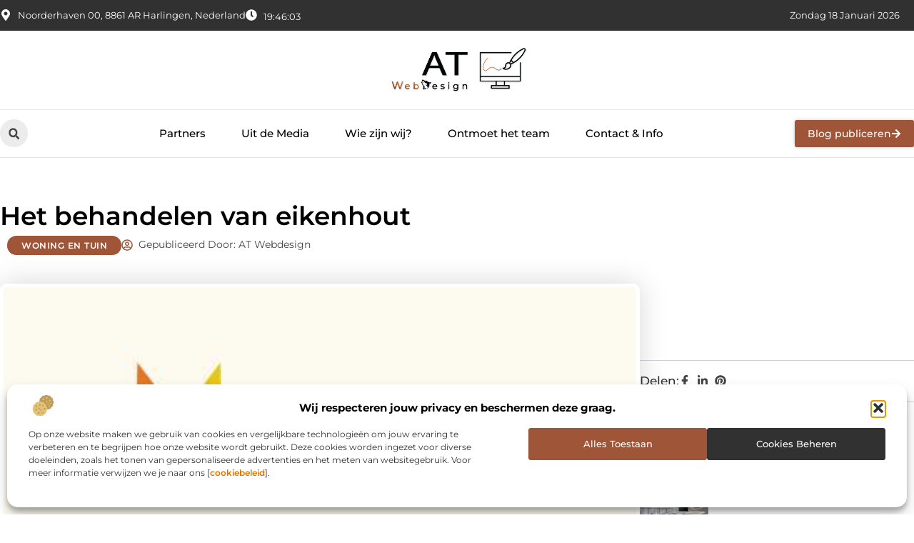

--- FILE ---
content_type: text/html; charset=UTF-8
request_url: https://www.at-webdesign.nl/het-behandelen-van-eikenhout/
body_size: 36980
content:
<!doctype html>
<html lang="nl-NL" prefix="og: https://ogp.me/ns#">
<head>
	<meta charset="UTF-8">
	<meta name="viewport" content="width=device-width, initial-scale=1">
	<link rel="profile" href="https://gmpg.org/xfn/11">
		<style>img:is([sizes="auto" i], [sizes^="auto," i]) { contain-intrinsic-size: 3000px 1500px }</style>
	
<!-- Search Engine Optimization door Rank Math - https://rankmath.com/ -->
<title>Het behandelen van eikenhout &bull; AT webdesign</title>
<meta name="description" content="Voordat u een houtolie kiest om uw eiken tafel te behandelen, moet u ook op de hoogte zijn van de eigenschappen van deze behandeling. Een laagje olie"/>
<meta name="robots" content="follow, index, max-snippet:-1, max-video-preview:-1, max-image-preview:large"/>
<link rel="canonical" href="https://www.at-webdesign.nl/het-behandelen-van-eikenhout/" />
<meta property="og:locale" content="nl_NL" />
<meta property="og:type" content="article" />
<meta property="og:title" content="Het behandelen van eikenhout &bull; AT webdesign" />
<meta property="og:description" content="Voordat u een houtolie kiest om uw eiken tafel te behandelen, moet u ook op de hoogte zijn van de eigenschappen van deze behandeling. Een laagje olie" />
<meta property="og:url" content="https://www.at-webdesign.nl/het-behandelen-van-eikenhout/" />
<meta property="og:site_name" content="AT Webdesign" />
<meta property="article:section" content="Woning en Tuin" />
<meta property="og:image" content="https://www.at-webdesign.nl/wp-content/uploads/2021/08/2.at-webdesign.nl-Main-512x512-px.jpg" />
<meta property="og:image:secure_url" content="https://www.at-webdesign.nl/wp-content/uploads/2021/08/2.at-webdesign.nl-Main-512x512-px.jpg" />
<meta property="og:image:width" content="512" />
<meta property="og:image:height" content="512" />
<meta property="og:image:alt" content="Het behandelen van eikenhout" />
<meta property="og:image:type" content="image/jpeg" />
<meta property="article:published_time" content="2021-02-05T10:48:50+00:00" />
<meta name="twitter:card" content="summary_large_image" />
<meta name="twitter:title" content="Het behandelen van eikenhout &bull; AT webdesign" />
<meta name="twitter:description" content="Voordat u een houtolie kiest om uw eiken tafel te behandelen, moet u ook op de hoogte zijn van de eigenschappen van deze behandeling. Een laagje olie" />
<meta name="twitter:image" content="https://www.at-webdesign.nl/wp-content/uploads/2021/08/2.at-webdesign.nl-Main-512x512-px.jpg" />
<script type="application/ld+json" class="rank-math-schema">{"@context":"https://schema.org","@graph":[{"@type":"Organization","@id":"https://www.at-webdesign.nl/#organization","name":"at-webdesign","url":"https://www.at-webdesign.nl","logo":{"@type":"ImageObject","@id":"https://www.at-webdesign.nl/#logo","url":"https://www.at-webdesign.nl/wp-content/uploads/2025/01/at-webdesign.nl-logo-400x140-px.png","contentUrl":"https://www.at-webdesign.nl/wp-content/uploads/2025/01/at-webdesign.nl-logo-400x140-px.png","caption":"AT Webdesign","inLanguage":"nl-NL","width":"400","height":"140"}},{"@type":"WebSite","@id":"https://www.at-webdesign.nl/#website","url":"https://www.at-webdesign.nl","name":"AT Webdesign","alternateName":"at-webdesign.nl","publisher":{"@id":"https://www.at-webdesign.nl/#organization"},"inLanguage":"nl-NL"},{"@type":"ImageObject","@id":"https://www.at-webdesign.nl/wp-content/uploads/2021/08/2.at-webdesign.nl-Main-512x512-px.jpg","url":"https://www.at-webdesign.nl/wp-content/uploads/2021/08/2.at-webdesign.nl-Main-512x512-px.jpg","width":"512","height":"512","inLanguage":"nl-NL"},{"@type":"BreadcrumbList","@id":"https://www.at-webdesign.nl/het-behandelen-van-eikenhout/#breadcrumb","itemListElement":[{"@type":"ListItem","position":"1","item":{"@id":"https://www.at-webdesign.nl/","name":"Home"}},{"@type":"ListItem","position":"2","item":{"@id":"https://www.at-webdesign.nl/het-behandelen-van-eikenhout/","name":"Het behandelen van eikenhout"}}]},{"@type":"WebPage","@id":"https://www.at-webdesign.nl/het-behandelen-van-eikenhout/#webpage","url":"https://www.at-webdesign.nl/het-behandelen-van-eikenhout/","name":"Het behandelen van eikenhout &bull; AT webdesign","datePublished":"2021-02-05T10:48:50+00:00","dateModified":"2021-02-05T10:48:50+00:00","isPartOf":{"@id":"https://www.at-webdesign.nl/#website"},"primaryImageOfPage":{"@id":"https://www.at-webdesign.nl/wp-content/uploads/2021/08/2.at-webdesign.nl-Main-512x512-px.jpg"},"inLanguage":"nl-NL","breadcrumb":{"@id":"https://www.at-webdesign.nl/het-behandelen-van-eikenhout/#breadcrumb"}},{"@type":"Person","@id":"https://www.at-webdesign.nl/het-behandelen-van-eikenhout/#author","image":{"@type":"ImageObject","@id":"https://secure.gravatar.com/avatar/?s=96&amp;d=mm&amp;r=g","url":"https://secure.gravatar.com/avatar/?s=96&amp;d=mm&amp;r=g","inLanguage":"nl-NL"},"worksFor":{"@id":"https://www.at-webdesign.nl/#organization"}},{"@type":"BlogPosting","headline":"Het behandelen van eikenhout &bull; AT webdesign","datePublished":"2021-02-05T10:48:50+00:00","dateModified":"2021-02-05T10:48:50+00:00","author":{"@id":"https://www.at-webdesign.nl/het-behandelen-van-eikenhout/#author"},"publisher":{"@id":"https://www.at-webdesign.nl/#organization"},"description":"Voordat u een houtolie kiest om uw eiken tafel te behandelen, moet u ook op de hoogte zijn van de eigenschappen van deze behandeling. Een laagje olie","name":"Het behandelen van eikenhout &bull; AT webdesign","@id":"https://www.at-webdesign.nl/het-behandelen-van-eikenhout/#richSnippet","isPartOf":{"@id":"https://www.at-webdesign.nl/het-behandelen-van-eikenhout/#webpage"},"image":{"@id":"https://www.at-webdesign.nl/wp-content/uploads/2021/08/2.at-webdesign.nl-Main-512x512-px.jpg"},"inLanguage":"nl-NL","mainEntityOfPage":{"@id":"https://www.at-webdesign.nl/het-behandelen-van-eikenhout/#webpage"}}]}</script>
<!-- /Rank Math WordPress SEO plugin -->

<script>
window._wpemojiSettings = {"baseUrl":"https:\/\/s.w.org\/images\/core\/emoji\/16.0.1\/72x72\/","ext":".png","svgUrl":"https:\/\/s.w.org\/images\/core\/emoji\/16.0.1\/svg\/","svgExt":".svg","source":{"concatemoji":"https:\/\/www.at-webdesign.nl\/wp-includes\/js\/wp-emoji-release.min.js?ver=6.8.3"}};
/*! This file is auto-generated */
!function(s,n){var o,i,e;function c(e){try{var t={supportTests:e,timestamp:(new Date).valueOf()};sessionStorage.setItem(o,JSON.stringify(t))}catch(e){}}function p(e,t,n){e.clearRect(0,0,e.canvas.width,e.canvas.height),e.fillText(t,0,0);var t=new Uint32Array(e.getImageData(0,0,e.canvas.width,e.canvas.height).data),a=(e.clearRect(0,0,e.canvas.width,e.canvas.height),e.fillText(n,0,0),new Uint32Array(e.getImageData(0,0,e.canvas.width,e.canvas.height).data));return t.every(function(e,t){return e===a[t]})}function u(e,t){e.clearRect(0,0,e.canvas.width,e.canvas.height),e.fillText(t,0,0);for(var n=e.getImageData(16,16,1,1),a=0;a<n.data.length;a++)if(0!==n.data[a])return!1;return!0}function f(e,t,n,a){switch(t){case"flag":return n(e,"\ud83c\udff3\ufe0f\u200d\u26a7\ufe0f","\ud83c\udff3\ufe0f\u200b\u26a7\ufe0f")?!1:!n(e,"\ud83c\udde8\ud83c\uddf6","\ud83c\udde8\u200b\ud83c\uddf6")&&!n(e,"\ud83c\udff4\udb40\udc67\udb40\udc62\udb40\udc65\udb40\udc6e\udb40\udc67\udb40\udc7f","\ud83c\udff4\u200b\udb40\udc67\u200b\udb40\udc62\u200b\udb40\udc65\u200b\udb40\udc6e\u200b\udb40\udc67\u200b\udb40\udc7f");case"emoji":return!a(e,"\ud83e\udedf")}return!1}function g(e,t,n,a){var r="undefined"!=typeof WorkerGlobalScope&&self instanceof WorkerGlobalScope?new OffscreenCanvas(300,150):s.createElement("canvas"),o=r.getContext("2d",{willReadFrequently:!0}),i=(o.textBaseline="top",o.font="600 32px Arial",{});return e.forEach(function(e){i[e]=t(o,e,n,a)}),i}function t(e){var t=s.createElement("script");t.src=e,t.defer=!0,s.head.appendChild(t)}"undefined"!=typeof Promise&&(o="wpEmojiSettingsSupports",i=["flag","emoji"],n.supports={everything:!0,everythingExceptFlag:!0},e=new Promise(function(e){s.addEventListener("DOMContentLoaded",e,{once:!0})}),new Promise(function(t){var n=function(){try{var e=JSON.parse(sessionStorage.getItem(o));if("object"==typeof e&&"number"==typeof e.timestamp&&(new Date).valueOf()<e.timestamp+604800&&"object"==typeof e.supportTests)return e.supportTests}catch(e){}return null}();if(!n){if("undefined"!=typeof Worker&&"undefined"!=typeof OffscreenCanvas&&"undefined"!=typeof URL&&URL.createObjectURL&&"undefined"!=typeof Blob)try{var e="postMessage("+g.toString()+"("+[JSON.stringify(i),f.toString(),p.toString(),u.toString()].join(",")+"));",a=new Blob([e],{type:"text/javascript"}),r=new Worker(URL.createObjectURL(a),{name:"wpTestEmojiSupports"});return void(r.onmessage=function(e){c(n=e.data),r.terminate(),t(n)})}catch(e){}c(n=g(i,f,p,u))}t(n)}).then(function(e){for(var t in e)n.supports[t]=e[t],n.supports.everything=n.supports.everything&&n.supports[t],"flag"!==t&&(n.supports.everythingExceptFlag=n.supports.everythingExceptFlag&&n.supports[t]);n.supports.everythingExceptFlag=n.supports.everythingExceptFlag&&!n.supports.flag,n.DOMReady=!1,n.readyCallback=function(){n.DOMReady=!0}}).then(function(){return e}).then(function(){var e;n.supports.everything||(n.readyCallback(),(e=n.source||{}).concatemoji?t(e.concatemoji):e.wpemoji&&e.twemoji&&(t(e.twemoji),t(e.wpemoji)))}))}((window,document),window._wpemojiSettings);
</script>
<link rel='stylesheet' id='colorboxstyle-css' href='https://www.at-webdesign.nl/wp-content/plugins/link-library/colorbox/colorbox.css?ver=6.8.3' media='all' />
<style id='wp-emoji-styles-inline-css'>

	img.wp-smiley, img.emoji {
		display: inline !important;
		border: none !important;
		box-shadow: none !important;
		height: 1em !important;
		width: 1em !important;
		margin: 0 0.07em !important;
		vertical-align: -0.1em !important;
		background: none !important;
		padding: 0 !important;
	}
</style>
<link rel='stylesheet' id='wp-block-library-css' href='https://www.at-webdesign.nl/wp-includes/css/dist/block-library/style.min.css?ver=6.8.3' media='all' />
<style id='global-styles-inline-css'>
:root{--wp--preset--aspect-ratio--square: 1;--wp--preset--aspect-ratio--4-3: 4/3;--wp--preset--aspect-ratio--3-4: 3/4;--wp--preset--aspect-ratio--3-2: 3/2;--wp--preset--aspect-ratio--2-3: 2/3;--wp--preset--aspect-ratio--16-9: 16/9;--wp--preset--aspect-ratio--9-16: 9/16;--wp--preset--color--black: #000000;--wp--preset--color--cyan-bluish-gray: #abb8c3;--wp--preset--color--white: #ffffff;--wp--preset--color--pale-pink: #f78da7;--wp--preset--color--vivid-red: #cf2e2e;--wp--preset--color--luminous-vivid-orange: #ff6900;--wp--preset--color--luminous-vivid-amber: #fcb900;--wp--preset--color--light-green-cyan: #7bdcb5;--wp--preset--color--vivid-green-cyan: #00d084;--wp--preset--color--pale-cyan-blue: #8ed1fc;--wp--preset--color--vivid-cyan-blue: #0693e3;--wp--preset--color--vivid-purple: #9b51e0;--wp--preset--gradient--vivid-cyan-blue-to-vivid-purple: linear-gradient(135deg,rgba(6,147,227,1) 0%,rgb(155,81,224) 100%);--wp--preset--gradient--light-green-cyan-to-vivid-green-cyan: linear-gradient(135deg,rgb(122,220,180) 0%,rgb(0,208,130) 100%);--wp--preset--gradient--luminous-vivid-amber-to-luminous-vivid-orange: linear-gradient(135deg,rgba(252,185,0,1) 0%,rgba(255,105,0,1) 100%);--wp--preset--gradient--luminous-vivid-orange-to-vivid-red: linear-gradient(135deg,rgba(255,105,0,1) 0%,rgb(207,46,46) 100%);--wp--preset--gradient--very-light-gray-to-cyan-bluish-gray: linear-gradient(135deg,rgb(238,238,238) 0%,rgb(169,184,195) 100%);--wp--preset--gradient--cool-to-warm-spectrum: linear-gradient(135deg,rgb(74,234,220) 0%,rgb(151,120,209) 20%,rgb(207,42,186) 40%,rgb(238,44,130) 60%,rgb(251,105,98) 80%,rgb(254,248,76) 100%);--wp--preset--gradient--blush-light-purple: linear-gradient(135deg,rgb(255,206,236) 0%,rgb(152,150,240) 100%);--wp--preset--gradient--blush-bordeaux: linear-gradient(135deg,rgb(254,205,165) 0%,rgb(254,45,45) 50%,rgb(107,0,62) 100%);--wp--preset--gradient--luminous-dusk: linear-gradient(135deg,rgb(255,203,112) 0%,rgb(199,81,192) 50%,rgb(65,88,208) 100%);--wp--preset--gradient--pale-ocean: linear-gradient(135deg,rgb(255,245,203) 0%,rgb(182,227,212) 50%,rgb(51,167,181) 100%);--wp--preset--gradient--electric-grass: linear-gradient(135deg,rgb(202,248,128) 0%,rgb(113,206,126) 100%);--wp--preset--gradient--midnight: linear-gradient(135deg,rgb(2,3,129) 0%,rgb(40,116,252) 100%);--wp--preset--font-size--small: 13px;--wp--preset--font-size--medium: 20px;--wp--preset--font-size--large: 36px;--wp--preset--font-size--x-large: 42px;--wp--preset--spacing--20: 0.44rem;--wp--preset--spacing--30: 0.67rem;--wp--preset--spacing--40: 1rem;--wp--preset--spacing--50: 1.5rem;--wp--preset--spacing--60: 2.25rem;--wp--preset--spacing--70: 3.38rem;--wp--preset--spacing--80: 5.06rem;--wp--preset--shadow--natural: 6px 6px 9px rgba(0, 0, 0, 0.2);--wp--preset--shadow--deep: 12px 12px 50px rgba(0, 0, 0, 0.4);--wp--preset--shadow--sharp: 6px 6px 0px rgba(0, 0, 0, 0.2);--wp--preset--shadow--outlined: 6px 6px 0px -3px rgba(255, 255, 255, 1), 6px 6px rgba(0, 0, 0, 1);--wp--preset--shadow--crisp: 6px 6px 0px rgba(0, 0, 0, 1);}:root { --wp--style--global--content-size: 800px;--wp--style--global--wide-size: 1200px; }:where(body) { margin: 0; }.wp-site-blocks > .alignleft { float: left; margin-right: 2em; }.wp-site-blocks > .alignright { float: right; margin-left: 2em; }.wp-site-blocks > .aligncenter { justify-content: center; margin-left: auto; margin-right: auto; }:where(.wp-site-blocks) > * { margin-block-start: 24px; margin-block-end: 0; }:where(.wp-site-blocks) > :first-child { margin-block-start: 0; }:where(.wp-site-blocks) > :last-child { margin-block-end: 0; }:root { --wp--style--block-gap: 24px; }:root :where(.is-layout-flow) > :first-child{margin-block-start: 0;}:root :where(.is-layout-flow) > :last-child{margin-block-end: 0;}:root :where(.is-layout-flow) > *{margin-block-start: 24px;margin-block-end: 0;}:root :where(.is-layout-constrained) > :first-child{margin-block-start: 0;}:root :where(.is-layout-constrained) > :last-child{margin-block-end: 0;}:root :where(.is-layout-constrained) > *{margin-block-start: 24px;margin-block-end: 0;}:root :where(.is-layout-flex){gap: 24px;}:root :where(.is-layout-grid){gap: 24px;}.is-layout-flow > .alignleft{float: left;margin-inline-start: 0;margin-inline-end: 2em;}.is-layout-flow > .alignright{float: right;margin-inline-start: 2em;margin-inline-end: 0;}.is-layout-flow > .aligncenter{margin-left: auto !important;margin-right: auto !important;}.is-layout-constrained > .alignleft{float: left;margin-inline-start: 0;margin-inline-end: 2em;}.is-layout-constrained > .alignright{float: right;margin-inline-start: 2em;margin-inline-end: 0;}.is-layout-constrained > .aligncenter{margin-left: auto !important;margin-right: auto !important;}.is-layout-constrained > :where(:not(.alignleft):not(.alignright):not(.alignfull)){max-width: var(--wp--style--global--content-size);margin-left: auto !important;margin-right: auto !important;}.is-layout-constrained > .alignwide{max-width: var(--wp--style--global--wide-size);}body .is-layout-flex{display: flex;}.is-layout-flex{flex-wrap: wrap;align-items: center;}.is-layout-flex > :is(*, div){margin: 0;}body .is-layout-grid{display: grid;}.is-layout-grid > :is(*, div){margin: 0;}body{padding-top: 0px;padding-right: 0px;padding-bottom: 0px;padding-left: 0px;}a:where(:not(.wp-element-button)){text-decoration: underline;}:root :where(.wp-element-button, .wp-block-button__link){background-color: #32373c;border-width: 0;color: #fff;font-family: inherit;font-size: inherit;line-height: inherit;padding: calc(0.667em + 2px) calc(1.333em + 2px);text-decoration: none;}.has-black-color{color: var(--wp--preset--color--black) !important;}.has-cyan-bluish-gray-color{color: var(--wp--preset--color--cyan-bluish-gray) !important;}.has-white-color{color: var(--wp--preset--color--white) !important;}.has-pale-pink-color{color: var(--wp--preset--color--pale-pink) !important;}.has-vivid-red-color{color: var(--wp--preset--color--vivid-red) !important;}.has-luminous-vivid-orange-color{color: var(--wp--preset--color--luminous-vivid-orange) !important;}.has-luminous-vivid-amber-color{color: var(--wp--preset--color--luminous-vivid-amber) !important;}.has-light-green-cyan-color{color: var(--wp--preset--color--light-green-cyan) !important;}.has-vivid-green-cyan-color{color: var(--wp--preset--color--vivid-green-cyan) !important;}.has-pale-cyan-blue-color{color: var(--wp--preset--color--pale-cyan-blue) !important;}.has-vivid-cyan-blue-color{color: var(--wp--preset--color--vivid-cyan-blue) !important;}.has-vivid-purple-color{color: var(--wp--preset--color--vivid-purple) !important;}.has-black-background-color{background-color: var(--wp--preset--color--black) !important;}.has-cyan-bluish-gray-background-color{background-color: var(--wp--preset--color--cyan-bluish-gray) !important;}.has-white-background-color{background-color: var(--wp--preset--color--white) !important;}.has-pale-pink-background-color{background-color: var(--wp--preset--color--pale-pink) !important;}.has-vivid-red-background-color{background-color: var(--wp--preset--color--vivid-red) !important;}.has-luminous-vivid-orange-background-color{background-color: var(--wp--preset--color--luminous-vivid-orange) !important;}.has-luminous-vivid-amber-background-color{background-color: var(--wp--preset--color--luminous-vivid-amber) !important;}.has-light-green-cyan-background-color{background-color: var(--wp--preset--color--light-green-cyan) !important;}.has-vivid-green-cyan-background-color{background-color: var(--wp--preset--color--vivid-green-cyan) !important;}.has-pale-cyan-blue-background-color{background-color: var(--wp--preset--color--pale-cyan-blue) !important;}.has-vivid-cyan-blue-background-color{background-color: var(--wp--preset--color--vivid-cyan-blue) !important;}.has-vivid-purple-background-color{background-color: var(--wp--preset--color--vivid-purple) !important;}.has-black-border-color{border-color: var(--wp--preset--color--black) !important;}.has-cyan-bluish-gray-border-color{border-color: var(--wp--preset--color--cyan-bluish-gray) !important;}.has-white-border-color{border-color: var(--wp--preset--color--white) !important;}.has-pale-pink-border-color{border-color: var(--wp--preset--color--pale-pink) !important;}.has-vivid-red-border-color{border-color: var(--wp--preset--color--vivid-red) !important;}.has-luminous-vivid-orange-border-color{border-color: var(--wp--preset--color--luminous-vivid-orange) !important;}.has-luminous-vivid-amber-border-color{border-color: var(--wp--preset--color--luminous-vivid-amber) !important;}.has-light-green-cyan-border-color{border-color: var(--wp--preset--color--light-green-cyan) !important;}.has-vivid-green-cyan-border-color{border-color: var(--wp--preset--color--vivid-green-cyan) !important;}.has-pale-cyan-blue-border-color{border-color: var(--wp--preset--color--pale-cyan-blue) !important;}.has-vivid-cyan-blue-border-color{border-color: var(--wp--preset--color--vivid-cyan-blue) !important;}.has-vivid-purple-border-color{border-color: var(--wp--preset--color--vivid-purple) !important;}.has-vivid-cyan-blue-to-vivid-purple-gradient-background{background: var(--wp--preset--gradient--vivid-cyan-blue-to-vivid-purple) !important;}.has-light-green-cyan-to-vivid-green-cyan-gradient-background{background: var(--wp--preset--gradient--light-green-cyan-to-vivid-green-cyan) !important;}.has-luminous-vivid-amber-to-luminous-vivid-orange-gradient-background{background: var(--wp--preset--gradient--luminous-vivid-amber-to-luminous-vivid-orange) !important;}.has-luminous-vivid-orange-to-vivid-red-gradient-background{background: var(--wp--preset--gradient--luminous-vivid-orange-to-vivid-red) !important;}.has-very-light-gray-to-cyan-bluish-gray-gradient-background{background: var(--wp--preset--gradient--very-light-gray-to-cyan-bluish-gray) !important;}.has-cool-to-warm-spectrum-gradient-background{background: var(--wp--preset--gradient--cool-to-warm-spectrum) !important;}.has-blush-light-purple-gradient-background{background: var(--wp--preset--gradient--blush-light-purple) !important;}.has-blush-bordeaux-gradient-background{background: var(--wp--preset--gradient--blush-bordeaux) !important;}.has-luminous-dusk-gradient-background{background: var(--wp--preset--gradient--luminous-dusk) !important;}.has-pale-ocean-gradient-background{background: var(--wp--preset--gradient--pale-ocean) !important;}.has-electric-grass-gradient-background{background: var(--wp--preset--gradient--electric-grass) !important;}.has-midnight-gradient-background{background: var(--wp--preset--gradient--midnight) !important;}.has-small-font-size{font-size: var(--wp--preset--font-size--small) !important;}.has-medium-font-size{font-size: var(--wp--preset--font-size--medium) !important;}.has-large-font-size{font-size: var(--wp--preset--font-size--large) !important;}.has-x-large-font-size{font-size: var(--wp--preset--font-size--x-large) !important;}
:root :where(.wp-block-pullquote){font-size: 1.5em;line-height: 1.6;}
</style>
<link rel='stylesheet' id='thumbs_rating_styles-css' href='https://www.at-webdesign.nl/wp-content/plugins/link-library/upvote-downvote/css/style.css?ver=1.0.0' media='all' />
<link rel='stylesheet' id='scriptlesssocialsharing-css' href='https://www.at-webdesign.nl/wp-content/plugins/scriptless-social-sharing/includes/css/scriptlesssocialsharing-style.css?ver=3.3.1' media='all' />
<style id='scriptlesssocialsharing-inline-css'>
.scriptlesssocialsharing__buttons a.button { padding: 12px; flex: 1; }@media only screen and (max-width: 767px) { .scriptlesssocialsharing .sss-name { position: absolute; clip: rect(1px, 1px, 1px, 1px); height: 1px; width: 1px; border: 0; overflow: hidden; } }
</style>
<link rel='stylesheet' id='cmplz-general-css' href='https://www.at-webdesign.nl/wp-content/plugins/complianz-gdpr/assets/css/cookieblocker.min.css?ver=1741710170' media='all' />
<link rel='stylesheet' id='hello-elementor-css' href='https://www.at-webdesign.nl/wp-content/themes/hello-elementor/style.min.css?ver=3.3.0' media='all' />
<link rel='stylesheet' id='hello-elementor-theme-style-css' href='https://www.at-webdesign.nl/wp-content/themes/hello-elementor/theme.min.css?ver=3.3.0' media='all' />
<link rel='stylesheet' id='hello-elementor-header-footer-css' href='https://www.at-webdesign.nl/wp-content/themes/hello-elementor/header-footer.min.css?ver=3.3.0' media='all' />
<link rel='stylesheet' id='elementor-frontend-css' href='https://www.at-webdesign.nl/wp-content/plugins/elementor/assets/css/frontend.min.css?ver=3.34.1' media='all' />
<link rel='stylesheet' id='elementor-post-5729-css' href='https://www.at-webdesign.nl/wp-content/uploads/elementor/css/post-5729.css?ver=1763334066' media='all' />
<link rel='stylesheet' id='widget-icon-list-css' href='https://www.at-webdesign.nl/wp-content/plugins/elementor/assets/css/widget-icon-list.min.css?ver=3.34.1' media='all' />
<link rel='stylesheet' id='e-animation-grow-css' href='https://www.at-webdesign.nl/wp-content/plugins/elementor/assets/lib/animations/styles/e-animation-grow.min.css?ver=3.34.1' media='all' />
<link rel='stylesheet' id='widget-image-css' href='https://www.at-webdesign.nl/wp-content/plugins/elementor/assets/css/widget-image.min.css?ver=3.34.1' media='all' />
<link rel='stylesheet' id='widget-search-form-css' href='https://www.at-webdesign.nl/wp-content/plugins/elementor-pro/assets/css/widget-search-form.min.css?ver=3.28.0' media='all' />
<link rel='stylesheet' id='widget-nav-menu-css' href='https://www.at-webdesign.nl/wp-content/plugins/elementor-pro/assets/css/widget-nav-menu.min.css?ver=3.28.0' media='all' />
<link rel='stylesheet' id='e-animation-fadeIn-css' href='https://www.at-webdesign.nl/wp-content/plugins/elementor/assets/lib/animations/styles/fadeIn.min.css?ver=3.34.1' media='all' />
<link rel='stylesheet' id='e-motion-fx-css' href='https://www.at-webdesign.nl/wp-content/plugins/elementor-pro/assets/css/modules/motion-fx.min.css?ver=3.28.0' media='all' />
<link rel='stylesheet' id='e-sticky-css' href='https://www.at-webdesign.nl/wp-content/plugins/elementor-pro/assets/css/modules/sticky.min.css?ver=3.28.0' media='all' />
<link rel='stylesheet' id='swiper-css' href='https://www.at-webdesign.nl/wp-content/plugins/elementor/assets/lib/swiper/v8/css/swiper.min.css?ver=8.4.5' media='all' />
<link rel='stylesheet' id='e-swiper-css' href='https://www.at-webdesign.nl/wp-content/plugins/elementor/assets/css/conditionals/e-swiper.min.css?ver=3.34.1' media='all' />
<link rel='stylesheet' id='widget-heading-css' href='https://www.at-webdesign.nl/wp-content/plugins/elementor/assets/css/widget-heading.min.css?ver=3.34.1' media='all' />
<link rel='stylesheet' id='widget-post-info-css' href='https://www.at-webdesign.nl/wp-content/plugins/elementor-pro/assets/css/widget-post-info.min.css?ver=3.28.0' media='all' />
<link rel='stylesheet' id='widget-table-of-contents-css' href='https://www.at-webdesign.nl/wp-content/plugins/elementor-pro/assets/css/widget-table-of-contents.min.css?ver=3.28.0' media='all' />
<link rel='stylesheet' id='widget-posts-css' href='https://www.at-webdesign.nl/wp-content/plugins/elementor-pro/assets/css/widget-posts.min.css?ver=3.28.0' media='all' />
<link rel='stylesheet' id='widget-icon-box-css' href='https://www.at-webdesign.nl/wp-content/plugins/elementor/assets/css/widget-icon-box.min.css?ver=3.34.1' media='all' />
<link rel='stylesheet' id='widget-loop-common-css' href='https://www.at-webdesign.nl/wp-content/plugins/elementor-pro/assets/css/widget-loop-common.min.css?ver=3.28.0' media='all' />
<link rel='stylesheet' id='widget-loop-grid-css' href='https://www.at-webdesign.nl/wp-content/plugins/elementor-pro/assets/css/widget-loop-grid.min.css?ver=3.28.0' media='all' />
<link rel='stylesheet' id='elementor-post-5981-css' href='https://www.at-webdesign.nl/wp-content/uploads/elementor/css/post-5981.css?ver=1763334067' media='all' />
<link rel='stylesheet' id='elementor-post-6134-css' href='https://www.at-webdesign.nl/wp-content/uploads/elementor/css/post-6134.css?ver=1763334067' media='all' />
<link rel='stylesheet' id='elementor-post-6212-css' href='https://www.at-webdesign.nl/wp-content/uploads/elementor/css/post-6212.css?ver=1763334250' media='all' />
<link rel='stylesheet' id='elementor-gf-local-montserrat-css' href='https://www.at-webdesign.nl/wp-content/uploads/elementor/google-fonts/css/montserrat.css?ver=1742224237' media='all' />
<script src="https://www.at-webdesign.nl/wp-includes/js/jquery/jquery.min.js?ver=3.7.1" id="jquery-core-js"></script>
<script src="https://www.at-webdesign.nl/wp-includes/js/jquery/jquery-migrate.min.js?ver=3.4.1" id="jquery-migrate-js"></script>
<script src="https://www.at-webdesign.nl/wp-content/plugins/link-library/colorbox/jquery.colorbox-min.js?ver=1.3.9" id="colorbox-js"></script>
<script id="thumbs_rating_scripts-js-extra">
var thumbs_rating_ajax = {"ajax_url":"https:\/\/www.at-webdesign.nl\/wp-admin\/admin-ajax.php","nonce":"137557eadd"};
</script>
<script src="https://www.at-webdesign.nl/wp-content/plugins/link-library/upvote-downvote/js/general.js?ver=4.0.1" id="thumbs_rating_scripts-js"></script>
<link rel="https://api.w.org/" href="https://www.at-webdesign.nl/wp-json/" /><link rel="alternate" title="JSON" type="application/json" href="https://www.at-webdesign.nl/wp-json/wp/v2/posts/2923" /><link rel="EditURI" type="application/rsd+xml" title="RSD" href="https://www.at-webdesign.nl/xmlrpc.php?rsd" />
<meta name="generator" content="WordPress 6.8.3" />
<link rel='shortlink' href='https://www.at-webdesign.nl/?p=2923' />
<link rel="alternate" title="oEmbed (JSON)" type="application/json+oembed" href="https://www.at-webdesign.nl/wp-json/oembed/1.0/embed?url=https%3A%2F%2Fwww.at-webdesign.nl%2Fhet-behandelen-van-eikenhout%2F" />
<link rel="alternate" title="oEmbed (XML)" type="text/xml+oembed" href="https://www.at-webdesign.nl/wp-json/oembed/1.0/embed?url=https%3A%2F%2Fwww.at-webdesign.nl%2Fhet-behandelen-van-eikenhout%2F&#038;format=xml" />
<script type="text/javascript">//<![CDATA[
  function external_links_in_new_windows_loop() {
    if (!document.links) {
      document.links = document.getElementsByTagName('a');
    }
    var change_link = false;
    var force = '';
    var ignore = '';

    for (var t=0; t<document.links.length; t++) {
      var all_links = document.links[t];
      change_link = false;
      
      if(document.links[t].hasAttribute('onClick') == false) {
        // forced if the address starts with http (or also https), but does not link to the current domain
        if(all_links.href.search(/^http/) != -1 && all_links.href.search('www.at-webdesign.nl') == -1 && all_links.href.search(/^#/) == -1) {
          // console.log('Changed ' + all_links.href);
          change_link = true;
        }
          
        if(force != '' && all_links.href.search(force) != -1) {
          // forced
          // console.log('force ' + all_links.href);
          change_link = true;
        }
        
        if(ignore != '' && all_links.href.search(ignore) != -1) {
          // console.log('ignore ' + all_links.href);
          // ignored
          change_link = false;
        }

        if(change_link == true) {
          // console.log('Changed ' + all_links.href);
          document.links[t].setAttribute('onClick', 'javascript:window.open(\'' + all_links.href.replace(/'/g, '') + '\', \'_blank\', \'noopener\'); return false;');
          document.links[t].removeAttribute('target');
        }
      }
    }
  }
  
  // Load
  function external_links_in_new_windows_load(func)
  {  
    var oldonload = window.onload;
    if (typeof window.onload != 'function'){
      window.onload = func;
    } else {
      window.onload = function(){
        oldonload();
        func();
      }
    }
  }

  external_links_in_new_windows_load(external_links_in_new_windows_loop);
  //]]></script>

			<style>.cmplz-hidden {
					display: none !important;
				}</style><meta name="generator" content="Elementor 3.34.1; features: e_font_icon_svg, additional_custom_breakpoints; settings: css_print_method-external, google_font-enabled, font_display-swap">
			<style>
				.e-con.e-parent:nth-of-type(n+4):not(.e-lazyloaded):not(.e-no-lazyload),
				.e-con.e-parent:nth-of-type(n+4):not(.e-lazyloaded):not(.e-no-lazyload) * {
					background-image: none !important;
				}
				@media screen and (max-height: 1024px) {
					.e-con.e-parent:nth-of-type(n+3):not(.e-lazyloaded):not(.e-no-lazyload),
					.e-con.e-parent:nth-of-type(n+3):not(.e-lazyloaded):not(.e-no-lazyload) * {
						background-image: none !important;
					}
				}
				@media screen and (max-height: 640px) {
					.e-con.e-parent:nth-of-type(n+2):not(.e-lazyloaded):not(.e-no-lazyload),
					.e-con.e-parent:nth-of-type(n+2):not(.e-lazyloaded):not(.e-no-lazyload) * {
						background-image: none !important;
					}
				}
			</style>
			<link rel="icon" href="https://www.at-webdesign.nl/wp-content/uploads/2025/01/at-webdesign.nl-150x150-1-120x120.png" sizes="32x32" />
<link rel="icon" href="https://www.at-webdesign.nl/wp-content/uploads/2025/01/at-webdesign.nl-150x150-1.png" sizes="192x192" />
<link rel="apple-touch-icon" href="https://www.at-webdesign.nl/wp-content/uploads/2025/01/at-webdesign.nl-150x150-1.png" />
<meta name="msapplication-TileImage" content="https://www.at-webdesign.nl/wp-content/uploads/2025/01/at-webdesign.nl-150x150-1.png" />
</head>
<body data-rsssl=1 data-cmplz=1 class="wp-singular post-template-default single single-post postid-2923 single-format-standard wp-custom-logo wp-embed-responsive wp-theme-hello-elementor theme-default elementor-default elementor-template-full-width elementor-kit-5729 elementor-page-6212">


<a class="skip-link screen-reader-text" href="#content">Ga naar de inhoud</a>

		<header data-elementor-type="header" data-elementor-id="5981" class="elementor elementor-5981 elementor-location-header" data-elementor-post-type="elementor_library">
			<header class="elementor-element elementor-element-34c65169 e-con-full top e-flex e-con e-parent" data-id="34c65169" data-element_type="container" data-settings="{&quot;sticky&quot;:&quot;top&quot;,&quot;sticky_on&quot;:[&quot;desktop&quot;,&quot;tablet&quot;,&quot;mobile&quot;],&quot;sticky_offset&quot;:0,&quot;sticky_effects_offset&quot;:0,&quot;sticky_anchor_link_offset&quot;:0}">
		<div class="elementor-element elementor-element-6098d86b e-flex e-con-boxed e-con e-child" data-id="6098d86b" data-element_type="container" data-settings="{&quot;background_background&quot;:&quot;classic&quot;}">
					<div class="e-con-inner">
		<div class="elementor-element elementor-element-0098ac3 e-con-full e-flex e-con e-child" data-id="0098ac3" data-element_type="container">
				<div class="elementor-element elementor-element-55d695a3 elementor-icon-list--layout-inline elementor-align-start elementor-mobile-align-center elementor-hidden-mobile elementor-list-item-link-full_width elementor-widget elementor-widget-icon-list" data-id="55d695a3" data-element_type="widget" data-widget_type="icon-list.default">
				<div class="elementor-widget-container">
							<ul class="elementor-icon-list-items elementor-inline-items">
							<li class="elementor-icon-list-item elementor-inline-item">
											<span class="elementor-icon-list-icon">
							<svg aria-hidden="true" class="e-font-icon-svg e-fas-map-marker-alt" viewBox="0 0 384 512" xmlns="http://www.w3.org/2000/svg"><path d="M172.268 501.67C26.97 291.031 0 269.413 0 192 0 85.961 85.961 0 192 0s192 85.961 192 192c0 77.413-26.97 99.031-172.268 309.67-9.535 13.774-29.93 13.773-39.464 0zM192 272c44.183 0 80-35.817 80-80s-35.817-80-80-80-80 35.817-80 80 35.817 80 80 80z"></path></svg>						</span>
										<span class="elementor-icon-list-text">Noorderhaven 00, 8861 AR Harlingen, Nederland </span>
									</li>
								<li class="elementor-icon-list-item elementor-inline-item">
											<span class="elementor-icon-list-icon">
							<svg aria-hidden="true" class="e-font-icon-svg e-fas-clock" viewBox="0 0 512 512" xmlns="http://www.w3.org/2000/svg"><path d="M256,8C119,8,8,119,8,256S119,504,256,504,504,393,504,256,393,8,256,8Zm92.49,313h0l-20,25a16,16,0,0,1-22.49,2.5h0l-67-49.72a40,40,0,0,1-15-31.23V112a16,16,0,0,1,16-16h32a16,16,0,0,1,16,16V256l58,42.5A16,16,0,0,1,348.49,321Z"></path></svg>						</span>
										<span class="elementor-icon-list-text"></span>
									</li>
						</ul>
						</div>
				</div>
				<div class="elementor-element elementor-element-edefe7d elementor-widget__width-auto elementor-widget elementor-widget-html" data-id="edefe7d" data-element_type="widget" data-widget_type="html.default">
				<div class="elementor-widget-container">
					<div class="clock">
    <p class="time" id="current-time">Laden...</p>
  </div>

  <script>
    function updateTime() {
      const options = { timeZone: 'Europe/Amsterdam', hour: '2-digit', minute: '2-digit', second: '2-digit' };
      const formatter = new Intl.DateTimeFormat('nl-NL', options);
      const time = formatter.format(new Date());
      document.getElementById('current-time').textContent = time;
    }

    // Update tijd elke seconde
    setInterval(updateTime, 1000);
    updateTime(); // Zorgt ervoor dat de tijd meteen wordt weergegeven bij laden
  </script>				</div>
				</div>
				</div>
				<div class="elementor-element elementor-element-113efe9 elementor-widget__width-auto elementor-widget-mobile__width-auto elementor-widget elementor-widget-html" data-id="113efe9" data-element_type="widget" data-widget_type="html.default">
				<div class="elementor-widget-container">
					<div id="current_date">
        <script>
            const options = {
                weekday: 'long',
                year: 'numeric',
                month: 'long',
                day: 'numeric'
            };
            document.getElementById("current_date").innerHTML = new Date().toLocaleDateString('nl-NL', options);
        </script>
</div>
				</div>
				</div>
					</div>
				</div>
		<div class="elementor-element elementor-element-348ae0ae e-flex e-con-boxed e-con e-child" data-id="348ae0ae" data-element_type="container" data-settings="{&quot;background_background&quot;:&quot;classic&quot;}">
					<div class="e-con-inner">
				<div class="elementor-element elementor-element-8c13e08 elementor-widget__width-initial elementor-widget elementor-widget-theme-site-logo elementor-widget-image" data-id="8c13e08" data-element_type="widget" data-widget_type="theme-site-logo.default">
				<div class="elementor-widget-container">
											<a href="https://www.at-webdesign.nl">
			<img fetchpriority="high" width="400" height="140" src="https://www.at-webdesign.nl/wp-content/uploads/2025/01/at-webdesign.nl-logo-400x140-px.png" class="elementor-animation-grow attachment-full size-full wp-image-6674" alt="at-webdesign.nl-logo-400x140-px" srcset="https://www.at-webdesign.nl/wp-content/uploads/2025/01/at-webdesign.nl-logo-400x140-px.png 400w, https://www.at-webdesign.nl/wp-content/uploads/2025/01/at-webdesign.nl-logo-400x140-px-300x105.png 300w" sizes="(max-width: 400px) 100vw, 400px" />				</a>
											</div>
				</div>
					</div>
				</div>
		<div class="elementor-element elementor-element-e339db3 e-flex e-con-boxed e-con e-child" data-id="e339db3" data-element_type="container" data-settings="{&quot;background_background&quot;:&quot;classic&quot;,&quot;animation&quot;:&quot;none&quot;,&quot;animation_delay&quot;:200}">
					<div class="e-con-inner">
				<div class="elementor-element elementor-element-8310de2 elementor-view-stacked elementor-shape-rounded elementor-hidden-desktop elementor-widget elementor-widget-icon" data-id="8310de2" data-element_type="widget" data-widget_type="icon.default">
				<div class="elementor-widget-container">
							<div class="elementor-icon-wrapper">
			<a class="elementor-icon" href="/blog-publiceren/">
			<svg aria-hidden="true" class="e-font-icon-svg e-fas-edit" viewBox="0 0 576 512" xmlns="http://www.w3.org/2000/svg"><path d="M402.6 83.2l90.2 90.2c3.8 3.8 3.8 10 0 13.8L274.4 405.6l-92.8 10.3c-12.4 1.4-22.9-9.1-21.5-21.5l10.3-92.8L388.8 83.2c3.8-3.8 10-3.8 13.8 0zm162-22.9l-48.8-48.8c-15.2-15.2-39.9-15.2-55.2 0l-35.4 35.4c-3.8 3.8-3.8 10 0 13.8l90.2 90.2c3.8 3.8 10 3.8 13.8 0l35.4-35.4c15.2-15.3 15.2-40 0-55.2zM384 346.2V448H64V128h229.8c3.2 0 6.2-1.3 8.5-3.5l40-40c7.6-7.6 2.2-20.5-8.5-20.5H48C21.5 64 0 85.5 0 112v352c0 26.5 21.5 48 48 48h352c26.5 0 48-21.5 48-48V306.2c0-10.7-12.9-16-20.5-8.5l-40 40c-2.2 2.3-3.5 5.3-3.5 8.5z"></path></svg>			</a>
		</div>
						</div>
				</div>
				<div class="elementor-element elementor-element-5317a133 elementor-search-form--skin-full_screen elementor-widget__width-auto elementor-widget elementor-widget-search-form" data-id="5317a133" data-element_type="widget" data-settings="{&quot;skin&quot;:&quot;full_screen&quot;}" data-widget_type="search-form.default">
				<div class="elementor-widget-container">
							<search role="search">
			<form class="elementor-search-form" action="https://www.at-webdesign.nl" method="get">
												<div class="elementor-search-form__toggle" role="button" tabindex="0" aria-label="Zoeken">
					<div class="e-font-icon-svg-container"><svg aria-hidden="true" class="e-font-icon-svg e-fas-search" viewBox="0 0 512 512" xmlns="http://www.w3.org/2000/svg"><path d="M505 442.7L405.3 343c-4.5-4.5-10.6-7-17-7H372c27.6-35.3 44-79.7 44-128C416 93.1 322.9 0 208 0S0 93.1 0 208s93.1 208 208 208c48.3 0 92.7-16.4 128-44v16.3c0 6.4 2.5 12.5 7 17l99.7 99.7c9.4 9.4 24.6 9.4 33.9 0l28.3-28.3c9.4-9.4 9.4-24.6.1-34zM208 336c-70.7 0-128-57.2-128-128 0-70.7 57.2-128 128-128 70.7 0 128 57.2 128 128 0 70.7-57.2 128-128 128z"></path></svg></div>				</div>
								<div class="elementor-search-form__container">
					<label class="elementor-screen-only" for="elementor-search-form-5317a133">Zoeken</label>

					
					<input id="elementor-search-form-5317a133" placeholder="" class="elementor-search-form__input" type="search" name="s" value="">
					
					
										<div class="dialog-lightbox-close-button dialog-close-button" role="button" tabindex="0" aria-label="Sluit dit zoekvak.">
						<svg aria-hidden="true" class="e-font-icon-svg e-eicon-close" viewBox="0 0 1000 1000" xmlns="http://www.w3.org/2000/svg"><path d="M742 167L500 408 258 167C246 154 233 150 217 150 196 150 179 158 167 167 154 179 150 196 150 212 150 229 154 242 171 254L408 500 167 742C138 771 138 800 167 829 196 858 225 858 254 829L496 587 738 829C750 842 767 846 783 846 800 846 817 842 829 829 842 817 846 804 846 783 846 767 842 750 829 737L588 500 833 258C863 229 863 200 833 171 804 137 775 137 742 167Z"></path></svg>					</div>
									</div>
			</form>
		</search>
						</div>
				</div>
				<div class="elementor-element elementor-element-df1fe48 elementor-nav-menu--stretch elementor-nav-menu__text-align-center elementor-nav-menu--dropdown-mobile elementor-widget-tablet__width-initial elementor-widget-mobile__width-initial elementor-nav-menu--toggle elementor-nav-menu--burger elementor-widget elementor-widget-nav-menu" data-id="df1fe48" data-element_type="widget" data-settings="{&quot;full_width&quot;:&quot;stretch&quot;,&quot;layout&quot;:&quot;horizontal&quot;,&quot;submenu_icon&quot;:{&quot;value&quot;:&quot;&lt;svg class=\&quot;e-font-icon-svg e-fas-caret-down\&quot; viewBox=\&quot;0 0 320 512\&quot; xmlns=\&quot;http:\/\/www.w3.org\/2000\/svg\&quot;&gt;&lt;path d=\&quot;M31.3 192h257.3c17.8 0 26.7 21.5 14.1 34.1L174.1 354.8c-7.8 7.8-20.5 7.8-28.3 0L17.2 226.1C4.6 213.5 13.5 192 31.3 192z\&quot;&gt;&lt;\/path&gt;&lt;\/svg&gt;&quot;,&quot;library&quot;:&quot;fa-solid&quot;},&quot;toggle&quot;:&quot;burger&quot;}" data-widget_type="nav-menu.default">
				<div class="elementor-widget-container">
								<nav aria-label="Menu" class="elementor-nav-menu--main elementor-nav-menu__container elementor-nav-menu--layout-horizontal e--pointer-underline e--animation-fade">
				<ul id="menu-1-df1fe48" class="elementor-nav-menu"><li class="menu-item menu-item-type-post_type menu-item-object-page menu-item-5970"><a href="https://www.at-webdesign.nl/partners/" class="elementor-item">Partners</a></li>
<li class="menu-item menu-item-type-custom menu-item-object-custom menu-item-5971"><a href="https://www.at-webdesign.nl/category/media/" class="elementor-item">Uit de Media</a></li>
<li class="menu-item menu-item-type-post_type menu-item-object-page menu-item-5967"><a href="https://www.at-webdesign.nl/over-ons/" class="elementor-item">Wie zijn wij?</a></li>
<li class="menu-item menu-item-type-post_type menu-item-object-page menu-item-5966"><a href="https://www.at-webdesign.nl/ons-team/" class="elementor-item">Ontmoet het team</a></li>
<li class="menu-item menu-item-type-post_type menu-item-object-page menu-item-5969"><a href="https://www.at-webdesign.nl/contact/" class="elementor-item">Contact &#038; Info</a></li>
</ul>			</nav>
					<div class="elementor-menu-toggle" role="button" tabindex="0" aria-label="Menu toggle" aria-expanded="false">
			<svg aria-hidden="true" role="presentation" class="elementor-menu-toggle__icon--open e-font-icon-svg e-eicon-menu-bar" viewBox="0 0 1000 1000" xmlns="http://www.w3.org/2000/svg"><path d="M104 333H896C929 333 958 304 958 271S929 208 896 208H104C71 208 42 237 42 271S71 333 104 333ZM104 583H896C929 583 958 554 958 521S929 458 896 458H104C71 458 42 487 42 521S71 583 104 583ZM104 833H896C929 833 958 804 958 771S929 708 896 708H104C71 708 42 737 42 771S71 833 104 833Z"></path></svg><svg aria-hidden="true" role="presentation" class="elementor-menu-toggle__icon--close e-font-icon-svg e-eicon-close" viewBox="0 0 1000 1000" xmlns="http://www.w3.org/2000/svg"><path d="M742 167L500 408 258 167C246 154 233 150 217 150 196 150 179 158 167 167 154 179 150 196 150 212 150 229 154 242 171 254L408 500 167 742C138 771 138 800 167 829 196 858 225 858 254 829L496 587 738 829C750 842 767 846 783 846 800 846 817 842 829 829 842 817 846 804 846 783 846 767 842 750 829 737L588 500 833 258C863 229 863 200 833 171 804 137 775 137 742 167Z"></path></svg>		</div>
					<nav class="elementor-nav-menu--dropdown elementor-nav-menu__container" aria-hidden="true">
				<ul id="menu-2-df1fe48" class="elementor-nav-menu"><li class="menu-item menu-item-type-post_type menu-item-object-page menu-item-5970"><a href="https://www.at-webdesign.nl/partners/" class="elementor-item" tabindex="-1">Partners</a></li>
<li class="menu-item menu-item-type-custom menu-item-object-custom menu-item-5971"><a href="https://www.at-webdesign.nl/category/media/" class="elementor-item" tabindex="-1">Uit de Media</a></li>
<li class="menu-item menu-item-type-post_type menu-item-object-page menu-item-5967"><a href="https://www.at-webdesign.nl/over-ons/" class="elementor-item" tabindex="-1">Wie zijn wij?</a></li>
<li class="menu-item menu-item-type-post_type menu-item-object-page menu-item-5966"><a href="https://www.at-webdesign.nl/ons-team/" class="elementor-item" tabindex="-1">Ontmoet het team</a></li>
<li class="menu-item menu-item-type-post_type menu-item-object-page menu-item-5969"><a href="https://www.at-webdesign.nl/contact/" class="elementor-item" tabindex="-1">Contact &#038; Info</a></li>
</ul>			</nav>
						</div>
				</div>
				<div class="elementor-element elementor-element-ad95c05 elementor-align-right elementor-hidden-mobile elementor-widget__width-auto elementor-widget-tablet__width-initial elementor-hidden-tablet elementor-widget elementor-widget-button" data-id="ad95c05" data-element_type="widget" data-widget_type="button.default">
				<div class="elementor-widget-container">
									<div class="elementor-button-wrapper">
					<a class="elementor-button elementor-button-link elementor-size-sm elementor-animation-grow" href="/blog-publiceren/">
						<span class="elementor-button-content-wrapper">
						<span class="elementor-button-icon">
				<svg aria-hidden="true" class="e-font-icon-svg e-fas-arrow-right" viewBox="0 0 448 512" xmlns="http://www.w3.org/2000/svg"><path d="M190.5 66.9l22.2-22.2c9.4-9.4 24.6-9.4 33.9 0L441 239c9.4 9.4 9.4 24.6 0 33.9L246.6 467.3c-9.4 9.4-24.6 9.4-33.9 0l-22.2-22.2c-9.5-9.5-9.3-25 .4-34.3L311.4 296H24c-13.3 0-24-10.7-24-24v-32c0-13.3 10.7-24 24-24h287.4L190.9 101.2c-9.8-9.3-10-24.8-.4-34.3z"></path></svg>			</span>
									<span class="elementor-button-text">Blog publiceren</span>
					</span>
					</a>
				</div>
								</div>
				</div>
					</div>
				</div>
				<div class="elementor-element elementor-element-ff91484 elementor-view-stacked elementor-widget__width-auto elementor-fixed elementor-shape-circle elementor-invisible elementor-widget elementor-widget-icon" data-id="ff91484" data-element_type="widget" data-settings="{&quot;_position&quot;:&quot;fixed&quot;,&quot;motion_fx_motion_fx_scrolling&quot;:&quot;yes&quot;,&quot;motion_fx_opacity_effect&quot;:&quot;yes&quot;,&quot;motion_fx_opacity_range&quot;:{&quot;unit&quot;:&quot;%&quot;,&quot;size&quot;:&quot;&quot;,&quot;sizes&quot;:{&quot;start&quot;:0,&quot;end&quot;:45}},&quot;_animation&quot;:&quot;fadeIn&quot;,&quot;_animation_delay&quot;:200,&quot;motion_fx_opacity_direction&quot;:&quot;out-in&quot;,&quot;motion_fx_opacity_level&quot;:{&quot;unit&quot;:&quot;px&quot;,&quot;size&quot;:10,&quot;sizes&quot;:[]},&quot;motion_fx_devices&quot;:[&quot;desktop&quot;,&quot;tablet&quot;,&quot;mobile&quot;]}" data-widget_type="icon.default">
				<div class="elementor-widget-container">
							<div class="elementor-icon-wrapper">
			<a class="elementor-icon" href="#top">
			<svg aria-hidden="true" class="e-font-icon-svg e-fas-arrow-up" viewBox="0 0 448 512" xmlns="http://www.w3.org/2000/svg"><path d="M34.9 289.5l-22.2-22.2c-9.4-9.4-9.4-24.6 0-33.9L207 39c9.4-9.4 24.6-9.4 33.9 0l194.3 194.3c9.4 9.4 9.4 24.6 0 33.9L413 289.4c-9.5 9.5-25 9.3-34.3-.4L264 168.6V456c0 13.3-10.7 24-24 24h-32c-13.3 0-24-10.7-24-24V168.6L69.2 289.1c-9.3 9.8-24.8 10-34.3.4z"></path></svg>			</a>
		</div>
						</div>
				</div>
				</header>
				</header>
				<div data-elementor-type="single-post" data-elementor-id="6212" class="elementor elementor-6212 elementor-location-single post-2923 post type-post status-publish format-standard has-post-thumbnail hentry category-woning-en-tuin" data-elementor-post-type="elementor_library">
			<div class="elementor-element elementor-element-19ccf0e e-flex e-con-boxed e-con e-parent" data-id="19ccf0e" data-element_type="container">
					<div class="e-con-inner">
		<div class="elementor-element elementor-element-280cc52 e-con-full e-flex e-con e-child" data-id="280cc52" data-element_type="container">
				<div class="elementor-element elementor-element-5e7c47b5 elementor-widget elementor-widget-theme-post-title elementor-page-title elementor-widget-heading" data-id="5e7c47b5" data-element_type="widget" data-widget_type="theme-post-title.default">
				<div class="elementor-widget-container">
					<h1 class="elementor-heading-title elementor-size-default">Het behandelen van eikenhout</h1>				</div>
				</div>
		<div class="elementor-element elementor-element-29ce7f9 e-con-full e-flex e-con e-child" data-id="29ce7f9" data-element_type="container">
				<div class="elementor-element elementor-element-e5e79ed elementor-align-left elementor-tablet-align-center elementor-mobile-align-left elementor-widget elementor-widget-post-info" data-id="e5e79ed" data-element_type="widget" data-widget_type="post-info.default">
				<div class="elementor-widget-container">
							<ul class="elementor-inline-items elementor-icon-list-items elementor-post-info">
								<li class="elementor-icon-list-item elementor-repeater-item-f7bd4a7 elementor-inline-item" itemprop="about">
													<span class="elementor-icon-list-text elementor-post-info__item elementor-post-info__item--type-terms">
										<span class="elementor-post-info__terms-list">
				<a href="https://www.at-webdesign.nl/category/woning-en-tuin/" class="elementor-post-info__terms-list-item">Woning en Tuin</a>				</span>
					</span>
								</li>
				</ul>
						</div>
				</div>
				<div class="elementor-element elementor-element-218be35 elementor-align-left elementor-tablet-align-left elementor-mobile-align-left elementor-widget elementor-widget-post-info" data-id="218be35" data-element_type="widget" data-widget_type="post-info.default">
				<div class="elementor-widget-container">
							<ul class="elementor-inline-items elementor-icon-list-items elementor-post-info">
								<li class="elementor-icon-list-item elementor-repeater-item-cf69dee elementor-inline-item">
										<span class="elementor-icon-list-icon">
								<svg aria-hidden="true" class="e-font-icon-svg e-far-user-circle" viewBox="0 0 496 512" xmlns="http://www.w3.org/2000/svg"><path d="M248 104c-53 0-96 43-96 96s43 96 96 96 96-43 96-96-43-96-96-96zm0 144c-26.5 0-48-21.5-48-48s21.5-48 48-48 48 21.5 48 48-21.5 48-48 48zm0-240C111 8 0 119 0 256s111 248 248 248 248-111 248-248S385 8 248 8zm0 448c-49.7 0-95.1-18.3-130.1-48.4 14.9-23 40.4-38.6 69.6-39.5 20.8 6.4 40.6 9.6 60.5 9.6s39.7-3.1 60.5-9.6c29.2 1 54.7 16.5 69.6 39.5-35 30.1-80.4 48.4-130.1 48.4zm162.7-84.1c-24.4-31.4-62.1-51.9-105.1-51.9-10.2 0-26 9.6-57.6 9.6-31.5 0-47.4-9.6-57.6-9.6-42.9 0-80.6 20.5-105.1 51.9C61.9 339.2 48 299.2 48 256c0-110.3 89.7-200 200-200s200 89.7 200 200c0 43.2-13.9 83.2-37.3 115.9z"></path></svg>							</span>
									<span class="elementor-icon-list-text elementor-post-info__item elementor-post-info__item--type-custom">
										Gepubliceerd door: AT webdesign					</span>
								</li>
				</ul>
						</div>
				</div>
				</div>
				<div class="elementor-element elementor-element-6e9d470 elementor-widget elementor-widget-theme-post-featured-image elementor-widget-image" data-id="6e9d470" data-element_type="widget" data-widget_type="theme-post-featured-image.default">
				<div class="elementor-widget-container">
															<img width="512" height="512" src="https://www.at-webdesign.nl/wp-content/uploads/2021/08/2.at-webdesign.nl-Main-512x512-px.jpg" class="attachment-large size-large wp-image-3302" alt="" srcset="https://www.at-webdesign.nl/wp-content/uploads/2021/08/2.at-webdesign.nl-Main-512x512-px.jpg 512w, https://www.at-webdesign.nl/wp-content/uploads/2021/08/2.at-webdesign.nl-Main-512x512-px-300x300.jpg 300w, https://www.at-webdesign.nl/wp-content/uploads/2021/08/2.at-webdesign.nl-Main-512x512-px-150x150.jpg 150w, https://www.at-webdesign.nl/wp-content/uploads/2021/08/2.at-webdesign.nl-Main-512x512-px-480x480.jpg 480w, https://www.at-webdesign.nl/wp-content/uploads/2021/08/2.at-webdesign.nl-Main-512x512-px-280x280.jpg 280w, https://www.at-webdesign.nl/wp-content/uploads/2021/08/2.at-webdesign.nl-Main-512x512-px-400x400.jpg 400w" sizes="(max-width: 512px) 100vw, 512px" />															</div>
				</div>
		<div class="elementor-element elementor-element-953391d e-con-full e-flex e-con e-child" data-id="953391d" data-element_type="container">
				<div class="elementor-element elementor-element-953e8db elementor-widget__width-initial elementor-widget elementor-widget-heading" data-id="953e8db" data-element_type="widget" data-widget_type="heading.default">
				<div class="elementor-widget-container">
					<div class="elementor-heading-title elementor-size-default">Inhoudsopgave</div>				</div>
				</div>
				<div class="elementor-element elementor-element-66313f0 elementor-widget__width-initial elementor-widget elementor-widget-table-of-contents" data-id="66313f0" data-element_type="widget" data-settings="{&quot;headings_by_tags&quot;:[&quot;h2&quot;],&quot;container&quot;:&quot;.content&quot;,&quot;exclude_headings_by_selector&quot;:[],&quot;no_headings_message&quot;:&quot;Er zijn geen kopteksten gevonden op deze pagina.&quot;,&quot;marker_view&quot;:&quot;bullets&quot;,&quot;icon&quot;:{&quot;value&quot;:&quot;fas fa-circle&quot;,&quot;library&quot;:&quot;fa-solid&quot;,&quot;rendered_tag&quot;:&quot;&lt;svg class=\&quot;e-font-icon-svg e-fas-circle\&quot; viewBox=\&quot;0 0 512 512\&quot; xmlns=\&quot;http:\/\/www.w3.org\/2000\/svg\&quot;&gt;&lt;path d=\&quot;M256 8C119 8 8 119 8 256s111 248 248 248 248-111 248-248S393 8 256 8z\&quot;&gt;&lt;\/path&gt;&lt;\/svg&gt;&quot;},&quot;hierarchical_view&quot;:&quot;yes&quot;,&quot;min_height&quot;:{&quot;unit&quot;:&quot;px&quot;,&quot;size&quot;:&quot;&quot;,&quot;sizes&quot;:[]},&quot;min_height_tablet&quot;:{&quot;unit&quot;:&quot;px&quot;,&quot;size&quot;:&quot;&quot;,&quot;sizes&quot;:[]},&quot;min_height_mobile&quot;:{&quot;unit&quot;:&quot;px&quot;,&quot;size&quot;:&quot;&quot;,&quot;sizes&quot;:[]}}" data-widget_type="table-of-contents.default">
				<div class="elementor-widget-container">
							<div class="elementor-toc__header">
			<div class="elementor-toc__header-title">
							</div>
					</div>
		<div id="elementor-toc__66313f0" class="elementor-toc__body">
			<div class="elementor-toc__spinner-container">
				<svg class="elementor-toc__spinner eicon-animation-spin e-font-icon-svg e-eicon-loading" aria-hidden="true" viewBox="0 0 1000 1000" xmlns="http://www.w3.org/2000/svg"><path d="M500 975V858C696 858 858 696 858 500S696 142 500 142 142 304 142 500H25C25 237 238 25 500 25S975 237 975 500 763 975 500 975Z"></path></svg>			</div>
		</div>
						</div>
				</div>
				</div>
				<div class="elementor-element elementor-element-4a3d818 content elementor-widget elementor-widget-theme-post-content" data-id="4a3d818" data-element_type="widget" data-widget_type="theme-post-content.default">
				<div class="elementor-widget-container">
					<table>
<tr>
<td style="vertical-align:top">
<p>Voordat u een houtolie kiest om uw <a href="https://www.tafels99.nl/eiken-tafels" target="_blank" rel="noopener">eiken tafel</a> te behandelen, moet u ook op de hoogte zijn van de eigenschappen van deze behandeling. Een laagje olie accentueert het contrast en doet het oppervlak krachtiger lijken. Door dit contrast worden de nerven en de structuur van het hout vakkundig in sc&egrave;ne gezet. Bovendien krijgt het oppervlak een zijdeachtig glanzend uitzicht. Daarnaast dringt de olie in het hout en zorgt voor zijn impregnerende beschermende functie van binnenuit. Vernis daarentegen wordt op het oppervlak aangebracht en hardt daar uit. Er valt dus veel te zeggen voor met houtolie behandelde oppervlakken, hoewel ze van tijd tot tijd moeten worden ververst. </p>
<p><strong>Kan ik ook spijsolie gebruiken?</strong> <br />Eetbare oli&euml;n zijn van nature zachte oli&euml;n. Ze zijn niet giftig en meestal huidvriendelijk. Het idee om dergelijke eetbare oli&euml;n te gebruiken voor de oppervlaktebehandeling van massief houten meubelen ligt dan ook voor de hand. Deze oliesoorten hebben echter een doorslaggevend nadeel &#8211; zij harden niet uit. Het oppervlak blijft licht vochtig en begint op een gegeven moment onaangenaam te ruiken. Zuivere houtoli&euml;n zijn speciaal ontwikkeld voor gebruik op massief houten producten. Zij beschermen het hout, voelen goed aan en zijn, afhankelijk van het gekozen product, min of meer filmvormend. </p>
<p>Ons advies: gebruik alleen speciale houtoli&euml;n voor uw massief houten meubelen! </p>
<p><strong>Hoe olie je eik?</strong> <br />Om uw eiken tafel te oli&euml;n heeft u natuurlijk een houtolie nodig. Daarnaast zijn een schuurmachine en schuurpapier ook handig. Handschoenen en een gezichtsmasker zijn ook essentieel. </p>
<p>Als het uw eerste oliebeurt is, moet u de houtolie royaal aanbrengen en ongeveer 20 minuten laten intrekken. Na deze tijd moet u de overtollige olie verwijderen met een katoenen doek. Wij raden aan de eerste laag olie een nacht te laten drogen. Schuur ten slotte het oppervlak met de hand met fijn schuurpapier (korrel 320) en olie het opnieuw in. Wanneer u de tweede laag olie aanbrengt, zorg er dan voor dat u slechts een zeer kleine hoeveelheid houtolie aanbrengt.</p>
</td>
</tr>
<tr>
<td><strong> <a href="https://www.tafels99.nl/" target="_blank" rel="noopener">https://www.tafels99.nl/</strong></a></td>
</tr>
</table>
<div class="scriptlesssocialsharing"><h3 class="scriptlesssocialsharing__heading">Goed artikel? Deel hem dan op:</h3><div class="scriptlesssocialsharing__buttons"><a class="button twitter" target="_blank" href="https://twitter.com/intent/tweet?text=Het%20behandelen%20van%20eikenhout&#038;url=https%3A%2F%2Fwww.at-webdesign.nl%2Fhet-behandelen-van-eikenhout%2F" rel="noopener noreferrer nofollow"><svg viewbox="0 0 512 512" class="scriptlesssocialsharing__icon twitter" fill="currentcolor" height="1em" width="1em" aria-hidden="true" focusable="false" role="img"><!--! Font Awesome Pro 6.4.2 by @fontawesome - https://fontawesome.com License - https://fontawesome.com/license (Commercial License) Copyright 2023 Fonticons, Inc. --><path d="M389.2 48h70.6L305.6 224.2 487 464H345L233.7 318.6 106.5 464H35.8L200.7 275.5 26.8 48H172.4L272.9 180.9 389.2 48zM364.4 421.8h39.1L151.1 88h-42L364.4 421.8z"></path></svg>
<span class="sss-name"><span class="screen-reader-text">Share on </span>X (Twitter)</span></a><a class="button facebook" target="_blank" href="https://www.facebook.com/sharer/sharer.php?u=https%3A%2F%2Fwww.at-webdesign.nl%2Fhet-behandelen-van-eikenhout%2F" rel="noopener noreferrer nofollow"><svg viewbox="0 0 512 512" class="scriptlesssocialsharing__icon facebook" fill="currentcolor" height="1em" width="1em" aria-hidden="true" focusable="false" role="img"><!-- Font Awesome Free 5.15.4 by @fontawesome - https://fontawesome.com License - https://fontawesome.com/license/free (Icons: CC BY 4.0, Fonts: SIL OFL 1.1, Code: MIT License) --><path d="M504 256C504 119 393 8 256 8S8 119 8 256c0 123.78 90.69 226.38 209.25 245V327.69h-63V256h63v-54.64c0-62.15 37-96.48 93.67-96.48 27.14 0 55.52 4.84 55.52 4.84v61h-31.28c-30.8 0-40.41 19.12-40.41 38.73V256h68.78l-11 71.69h-57.78V501C413.31 482.38 504 379.78 504 256z"></path></svg>
<span class="sss-name"><span class="screen-reader-text">Share on </span>Facebook</span></a><a class="button pinterest" target="_blank" href="https://pinterest.com/pin/create/button/?url=https%3A%2F%2Fwww.at-webdesign.nl%2Fhet-behandelen-van-eikenhout%2F&#038;media=https%3A%2F%2Fwww.at-webdesign.nl%2Fwp-content%2Fuploads%2F2021%2F08%2F2.at-webdesign.nl-Main-512x512-px.jpg&#038;description=Het%20behandelen%20van%20eikenhout" rel="noopener noreferrer nofollow" data-pin-no-hover="true" data-pin-custom="true" data-pin-do="skip" data-pin-description="Het behandelen van eikenhout"><svg viewbox="0 0 496 512" class="scriptlesssocialsharing__icon pinterest" fill="currentcolor" height="1em" width="1em" aria-hidden="true" focusable="false" role="img"><!-- Font Awesome Free 5.15.4 by @fontawesome - https://fontawesome.com License - https://fontawesome.com/license/free (Icons: CC BY 4.0, Fonts: SIL OFL 1.1, Code: MIT License) --><path d="M496 256c0 137-111 248-248 248-25.6 0-50.2-3.9-73.4-11.1 10.1-16.5 25.2-43.5 30.8-65 3-11.6 15.4-59 15.4-59 8.1 15.4 31.7 28.5 56.8 28.5 74.8 0 128.7-68.8 128.7-154.3 0-81.9-66.9-143.2-152.9-143.2-107 0-163.9 71.8-163.9 150.1 0 36.4 19.4 81.7 50.3 96.1 4.7 2.2 7.2 1.2 8.3-3.3.8-3.4 5-20.3 6.9-28.1.6-2.5.3-4.7-1.7-7.1-10.1-12.5-18.3-35.3-18.3-56.6 0-54.7 41.4-107.6 112-107.6 60.9 0 103.6 41.5 103.6 100.9 0 67.1-33.9 113.6-78 113.6-24.3 0-42.6-20.1-36.7-44.8 7-29.5 20.5-61.3 20.5-82.6 0-19-10.2-34.9-31.4-34.9-24.9 0-44.9 25.7-44.9 60.2 0 22 7.4 36.8 7.4 36.8s-24.5 103.8-29 123.2c-5 21.4-3 51.6-.9 71.2C65.4 450.9 0 361.1 0 256 0 119 111 8 248 8s248 111 248 248z"></path></svg>
<span class="sss-name"><span class="screen-reader-text">Share on </span>Pinterest</span></a><a class="button linkedin" target="_blank" href="https://www.linkedin.com/shareArticle?mini=1&#038;url=https%3A%2F%2Fwww.at-webdesign.nl%2Fhet-behandelen-van-eikenhout%2F&#038;title=Het%20behandelen%20van%20eikenhout&#038;source=https%3A%2F%2Fwww.at-webdesign.nl" rel="noopener noreferrer nofollow"><svg viewbox="0 0 448 512" class="scriptlesssocialsharing__icon linkedin" fill="currentcolor" height="1em" width="1em" aria-hidden="true" focusable="false" role="img"><!-- Font Awesome Free 5.15.4 by @fontawesome - https://fontawesome.com License - https://fontawesome.com/license/free (Icons: CC BY 4.0, Fonts: SIL OFL 1.1, Code: MIT License) --><path d="M416 32H31.9C14.3 32 0 46.5 0 64.3v383.4C0 465.5 14.3 480 31.9 480H416c17.6 0 32-14.5 32-32.3V64.3c0-17.8-14.4-32.3-32-32.3zM135.4 416H69V202.2h66.5V416zm-33.2-243c-21.3 0-38.5-17.3-38.5-38.5S80.9 96 102.2 96c21.2 0 38.5 17.3 38.5 38.5 0 21.3-17.2 38.5-38.5 38.5zm282.1 243h-66.4V312c0-24.8-.5-56.7-34.5-56.7-34.6 0-39.9 27-39.9 54.9V416h-66.4V202.2h63.7v29.2h.9c8.9-16.8 30.6-34.5 62.9-34.5 67.2 0 79.7 44.3 79.7 101.9V416z"></path></svg>
<span class="sss-name"><span class="screen-reader-text">Share on </span>LinkedIn</span></a><a class="button email" href="mailto:?body=I%20read%20this%20post%20and%20wanted%20to%20share%20it%20with%20you.%20Here%27s%20the%20link%3A%20https%3A%2F%2Fwww.at-webdesign.nl%2Fhet-behandelen-van-eikenhout%2F&#038;subject=A%20post%20worth%20sharing%3A%20Het%20behandelen%20van%20eikenhout" rel="noopener noreferrer nofollow"><svg viewbox="0 0 512 512" class="scriptlesssocialsharing__icon email" fill="currentcolor" height="1em" width="1em" aria-hidden="true" focusable="false" role="img"><!-- Font Awesome Free 5.15.4 by @fontawesome - https://fontawesome.com License - https://fontawesome.com/license/free (Icons: CC BY 4.0, Fonts: SIL OFL 1.1, Code: MIT License) --><path d="M502.3 190.8c3.9-3.1 9.7-.2 9.7 4.7V400c0 26.5-21.5 48-48 48H48c-26.5 0-48-21.5-48-48V195.6c0-5 5.7-7.8 9.7-4.7 22.4 17.4 52.1 39.5 154.1 113.6 21.1 15.4 56.7 47.8 92.2 47.6 35.7.3 72-32.8 92.3-47.6 102-74.1 131.6-96.3 154-113.7zM256 320c23.2.4 56.6-29.2 73.4-41.4 132.7-96.3 142.8-104.7 173.4-128.7 5.8-4.5 9.2-11.5 9.2-18.9v-19c0-26.5-21.5-48-48-48H48C21.5 64 0 85.5 0 112v19c0 7.4 3.4 14.3 9.2 18.9 30.6 23.9 40.7 32.4 173.4 128.7 16.8 12.2 50.2 41.8 73.4 41.4z"></path></svg>
<span class="sss-name"><span class="screen-reader-text">Share on </span>Email</span></a></div></div><div class='yarpp yarpp-related yarpp-related-website yarpp-template-list'>
<!-- YARPP List -->
<h3>Gerelateerde berichten:</h3><ol>
<li><a href="https://www.at-webdesign.nl/ontdek-de-4-seasons-tuinmeubelen-en-geniet-van-de-zomer/" rel="bookmark" title="Ontdek de 4 seasons tuinmeubelen en geniet van de zomer">Ontdek de 4 seasons tuinmeubelen en geniet van de zomer</a> <small>Veel mensen willen direct de tuin in wanneer de eerste zonnestralen zich aandienen. In de meeste gevallen moeten de tuinmeubelen dan nog van de zolder,...</small></li>
<li><a href="https://www.at-webdesign.nl/vulmateriaal-voor-een-zitzak-welk-materiaal-is-de-beste-keuze/" rel="bookmark" title="Vulmateriaal voor een zitzak: welk materiaal is de beste keuze?">Vulmateriaal voor een zitzak: welk materiaal is de beste keuze?</a> <small>U heeft meerdere opties, wanneer u vulmateriaal voor een zitzak wilt kopen. Natuurlijk zijn een aantal zaken voor u belangrijk, wanneer u vulmateriaal voor de...</small></li>
<li><a href="https://www.at-webdesign.nl/de-mooiste-houten-overkapping-op-maat/" rel="bookmark" title="De mooiste houten overkapping op maat">De mooiste houten overkapping op maat</a> <small>Als je een houten overkapping op maat in de tuin gaat bouwen, is het natuurlijk mogelijk om zelf alle onderdelen en benodigdheden bij elkaar te...</small></li>
<li><a href="https://www.at-webdesign.nl/een-watermatras-kopen-kunt-u-bij-deze-specialist-doen/" rel="bookmark" title="Een watermatras kopen, kunt u bij deze specialist doen">Een watermatras kopen, kunt u bij deze specialist doen</a> <small>Wilt u uw huidig bed vervangen? Dan staat u ongetwijfeld voor een moeilijke keuze. Er zijn zoveel opties en mogelijkheden. Een van de minder voor...</small></li>
<li><a href="https://www.at-webdesign.nl/zoek-je-een-geweldige-vaas-bij-knus-lifestyle-vind-je-tal-van-leuke-items-die-je-huis-gezellig-make/" rel="bookmark" title="Zoek je een geweldige vaas? Bij KNUS Lifestyle vind je tal van leuke items die je huis gezellig make">Zoek je een geweldige vaas? Bij KNUS Lifestyle vind je tal van leuke items die je huis gezellig make</a> <small>De nieuwste items vind je op de site KNUS Lifestyle.&nbsp; Zo heb je diverse accessoires voor iedere ruimte, zowel groot als klein in allerlei verschillende...</small></li>
<li><a href="https://www.at-webdesign.nl/de-complete-gids-voor-vloerisolatie-en-waarom-het-belangrijk-is/" rel="bookmark" title="De complete gids voor vloerisolatie en waarom het belangrijk is">De complete gids voor vloerisolatie en waarom het belangrijk is</a> <small>De vloerisolatie is een goed materiaal dat wordt gebruikt om warmteverlies door de vloer te verminderen door thermische weerstand te bieden. Dit kan door de...</small></li>
</ol>
</div>
				</div>
				</div>
		<div class="elementor-element elementor-element-2d69a99 e-con-full e-flex e-con e-child" data-id="2d69a99" data-element_type="container">
				<div class="elementor-element elementor-element-92c518b elementor-widget elementor-widget-heading" data-id="92c518b" data-element_type="widget" data-widget_type="heading.default">
				<div class="elementor-widget-container">
					<h2 class="elementor-heading-title elementor-size-default">Tags:</h2>				</div>
				</div>
				</div>
				</div>
		<div class="elementor-element elementor-element-85dc5f7 e-con-full e-flex e-con e-child" data-id="85dc5f7" data-element_type="container">
		<div class="elementor-element elementor-element-8b0ab05 e-con-full e-flex e-con e-child" data-id="8b0ab05" data-element_type="container">
				<div class="elementor-element elementor-element-a32defe elementor-widget elementor-widget-heading" data-id="a32defe" data-element_type="widget" data-widget_type="heading.default">
				<div class="elementor-widget-container">
					<h2 class="elementor-heading-title elementor-size-default">Delen:</h2>				</div>
				</div>
				<div class="elementor-element elementor-element-b29c584 elementor-icon-list--layout-inline elementor-align-end elementor-mobile-align-center elementor-list-item-link-full_width elementor-widget elementor-widget-icon-list" data-id="b29c584" data-element_type="widget" data-widget_type="icon-list.default">
				<div class="elementor-widget-container">
							<ul class="elementor-icon-list-items elementor-inline-items">
							<li class="elementor-icon-list-item elementor-inline-item">
											<span class="elementor-icon-list-icon">
							<svg aria-hidden="true" class="e-font-icon-svg e-fab-facebook-f" viewBox="0 0 320 512" xmlns="http://www.w3.org/2000/svg"><path d="M279.14 288l14.22-92.66h-88.91v-60.13c0-25.35 12.42-50.06 52.24-50.06h40.42V6.26S260.43 0 225.36 0c-73.22 0-121.08 44.38-121.08 124.72v70.62H22.89V288h81.39v224h100.17V288z"></path></svg>						</span>
										<span class="elementor-icon-list-text"></span>
									</li>
								<li class="elementor-icon-list-item elementor-inline-item">
											<span class="elementor-icon-list-icon">
							<svg aria-hidden="true" class="e-font-icon-svg e-fab-linkedin-in" viewBox="0 0 448 512" xmlns="http://www.w3.org/2000/svg"><path d="M100.28 448H7.4V148.9h92.88zM53.79 108.1C24.09 108.1 0 83.5 0 53.8a53.79 53.79 0 0 1 107.58 0c0 29.7-24.1 54.3-53.79 54.3zM447.9 448h-92.68V302.4c0-34.7-.7-79.2-48.29-79.2-48.29 0-55.69 37.7-55.69 76.7V448h-92.78V148.9h89.08v40.8h1.3c12.4-23.5 42.69-48.3 87.88-48.3 94 0 111.28 61.9 111.28 142.3V448z"></path></svg>						</span>
										<span class="elementor-icon-list-text"></span>
									</li>
								<li class="elementor-icon-list-item elementor-inline-item">
											<span class="elementor-icon-list-icon">
							<svg aria-hidden="true" class="e-font-icon-svg e-fab-pinterest" viewBox="0 0 496 512" xmlns="http://www.w3.org/2000/svg"><path d="M496 256c0 137-111 248-248 248-25.6 0-50.2-3.9-73.4-11.1 10.1-16.5 25.2-43.5 30.8-65 3-11.6 15.4-59 15.4-59 8.1 15.4 31.7 28.5 56.8 28.5 74.8 0 128.7-68.8 128.7-154.3 0-81.9-66.9-143.2-152.9-143.2-107 0-163.9 71.8-163.9 150.1 0 36.4 19.4 81.7 50.3 96.1 4.7 2.2 7.2 1.2 8.3-3.3.8-3.4 5-20.3 6.9-28.1.6-2.5.3-4.7-1.7-7.1-10.1-12.5-18.3-35.3-18.3-56.6 0-54.7 41.4-107.6 112-107.6 60.9 0 103.6 41.5 103.6 100.9 0 67.1-33.9 113.6-78 113.6-24.3 0-42.6-20.1-36.7-44.8 7-29.5 20.5-61.3 20.5-82.6 0-19-10.2-34.9-31.4-34.9-24.9 0-44.9 25.7-44.9 60.2 0 22 7.4 36.8 7.4 36.8s-24.5 103.8-29 123.2c-5 21.4-3 51.6-.9 71.2C65.4 450.9 0 361.1 0 256 0 119 111 8 248 8s248 111 248 248z"></path></svg>						</span>
										<span class="elementor-icon-list-text"></span>
									</li>
						</ul>
						</div>
				</div>
				</div>
				<div class="elementor-element elementor-element-38f1623 elementor-widget elementor-widget-heading" data-id="38f1623" data-element_type="widget" data-widget_type="heading.default">
				<div class="elementor-widget-container">
					<h2 class="elementor-heading-title elementor-size-default">Laatste Bericht</h2>				</div>
				</div>
				<div class="elementor-element elementor-element-f0689c7 elementor-grid-1 elementor-posts--thumbnail-left elementor-grid-tablet-2 elementor-grid-mobile-1 elementor-widget elementor-widget-posts" data-id="f0689c7" data-element_type="widget" data-settings="{&quot;classic_columns&quot;:&quot;1&quot;,&quot;classic_row_gap&quot;:{&quot;unit&quot;:&quot;px&quot;,&quot;size&quot;:10,&quot;sizes&quot;:[]},&quot;classic_columns_tablet&quot;:&quot;2&quot;,&quot;classic_columns_mobile&quot;:&quot;1&quot;,&quot;classic_row_gap_tablet&quot;:{&quot;unit&quot;:&quot;px&quot;,&quot;size&quot;:&quot;&quot;,&quot;sizes&quot;:[]},&quot;classic_row_gap_mobile&quot;:{&quot;unit&quot;:&quot;px&quot;,&quot;size&quot;:&quot;&quot;,&quot;sizes&quot;:[]}}" data-widget_type="posts.classic">
				<div class="elementor-widget-container">
							<div class="elementor-posts-container elementor-posts elementor-posts--skin-classic elementor-grid">
				<article class="elementor-post elementor-grid-item post-7683 post type-post status-publish format-standard has-post-thumbnail hentry category-aanbiedingen">
				<a class="elementor-post__thumbnail__link" href="https://www.at-webdesign.nl/kantoorinrichting-van-concept-tot-comfort-in-elke-sector/" tabindex="-1" >
			<div class="elementor-post__thumbnail"><img width="800" height="534" src="https://www.at-webdesign.nl/wp-content/uploads/2026/01/g1bfc9b4a0d6f9d5b177eb55b3d16aad2f9b0259651f03a3a1163b0f8d27acefc5d06a69cec1bfadf0f10edc2a6e9f00b_1280-1024x684.jpg" class="attachment-large size-large wp-image-7682" alt="" /></div>
		</a>
				<div class="elementor-post__text">
				<h3 class="elementor-post__title">
			<a href="https://www.at-webdesign.nl/kantoorinrichting-van-concept-tot-comfort-in-elke-sector/" >
				Kantoorinrichting: Van concept tot comfort in elke sector			</a>
		</h3>
				</div>
				</article>
				<article class="elementor-post elementor-grid-item post-7680 post type-post status-publish format-standard has-post-thumbnail hentry category-aanbiedingen">
				<a class="elementor-post__thumbnail__link" href="https://www.at-webdesign.nl/eiken-zwevend-tv-meubel-handgemaakt-voor-jouw-interieur/" tabindex="-1" >
			<div class="elementor-post__thumbnail"><img loading="lazy" width="800" height="532" src="https://www.at-webdesign.nl/wp-content/uploads/2026/01/g5dde9d0d4c5f48396f0956e347a09f0b99fa59185b0ffedb960f5e80e73448bf1e9c5bf2866626c4c0b2bfadd7e8eb43366fc2f8a2bb41bf41cc8d902c96f221_1280-1024x681.jpg" class="attachment-large size-large wp-image-7679" alt="" /></div>
		</a>
				<div class="elementor-post__text">
				<h3 class="elementor-post__title">
			<a href="https://www.at-webdesign.nl/eiken-zwevend-tv-meubel-handgemaakt-voor-jouw-interieur/" >
				Eiken zwevend tv meubel: handgemaakt voor jouw interieur			</a>
		</h3>
				</div>
				</article>
				<article class="elementor-post elementor-grid-item post-7677 post type-post status-publish format-standard has-post-thumbnail hentry category-cadeau">
				<a class="elementor-post__thumbnail__link" href="https://www.at-webdesign.nl/foto-in-glas-als-woontrend-in-2026-van-subtiele-2d-tot-indrukwekkende-3d-herinneringen/" tabindex="-1" >
			<div class="elementor-post__thumbnail"><img loading="lazy" width="800" height="771" src="https://www.at-webdesign.nl/wp-content/uploads/2026/01/Fotoinglas3DBlok2portretten_20200920115904-1024x987.jpg" class="attachment-large size-large wp-image-7676" alt="" /></div>
		</a>
				<div class="elementor-post__text">
				<h3 class="elementor-post__title">
			<a href="https://www.at-webdesign.nl/foto-in-glas-als-woontrend-in-2026-van-subtiele-2d-tot-indrukwekkende-3d-herinneringen/" >
				Foto in glas als woontrend in 2026: van subtiele 2D tot indrukwekkende 3D herinneringen			</a>
		</h3>
				</div>
				</article>
				<article class="elementor-post elementor-grid-item post-7672 post type-post status-publish format-standard has-post-thumbnail hentry category-woningen">
				<a class="elementor-post__thumbnail__link" href="https://www.at-webdesign.nl/reparatie-aan-een-daklekkage-als-redding-voor-je-dak/" tabindex="-1" >
			<div class="elementor-post__thumbnail"><img loading="lazy" width="800" height="534" src="https://www.at-webdesign.nl/wp-content/uploads/2025/12/Afbeelding_1-1024x683.jpg" class="attachment-large size-large wp-image-7671" alt="" /></div>
		</a>
				<div class="elementor-post__text">
				<h3 class="elementor-post__title">
			<a href="https://www.at-webdesign.nl/reparatie-aan-een-daklekkage-als-redding-voor-je-dak/" >
				Reparatie aan een daklekkage als redding voor je dak			</a>
		</h3>
				</div>
				</article>
				<article class="elementor-post elementor-grid-item post-4959 post type-post status-publish format-standard has-post-thumbnail hentry category-winkelen">
				<a class="elementor-post__thumbnail__link" href="https://www.at-webdesign.nl/de-ultieme-gids-voor-de-avondwinkel-in-doetinchem/" tabindex="-1" >
			<div class="elementor-post__thumbnail"><img loading="lazy" width="800" height="600" src="https://www.at-webdesign.nl/wp-content/uploads/2024/07/gb87507a9512e5b4dd7167ab77630331818135496be0e3012115ae5c7532259857557547e66b880393efd611bb6c07c97dce1a88806e24fc688ea0999bc8293ec_1280-1024x768.jpg" class="attachment-large size-large wp-image-4958" alt="" /></div>
		</a>
				<div class="elementor-post__text">
				<h3 class="elementor-post__title">
			<a href="https://www.at-webdesign.nl/de-ultieme-gids-voor-de-avondwinkel-in-doetinchem/" >
				De Ultieme Gids voor de Avondwinkel in Doetinchem			</a>
		</h3>
				</div>
				</article>
				<article class="elementor-post elementor-grid-item post-5005 post type-post status-publish format-standard has-post-thumbnail hentry category-winkelen">
				<a class="elementor-post__thumbnail__link" href="https://www.at-webdesign.nl/de-beste-boekhandel-in-gorinchem/" tabindex="-1" >
			<div class="elementor-post__thumbnail"><img loading="lazy" width="800" height="561" src="https://www.at-webdesign.nl/wp-content/uploads/2024/08/ged8e5487537d04d36d3387dbcdecd4724a9ac72e7c66367022117eae82ae959219c33398a3afe8e0911bc466ea1f8f5b_1280-1024x718.jpg" class="attachment-large size-large wp-image-5004" alt="" /></div>
		</a>
				<div class="elementor-post__text">
				<h3 class="elementor-post__title">
			<a href="https://www.at-webdesign.nl/de-beste-boekhandel-in-gorinchem/" >
				De beste boekhandel in Gorinchem			</a>
		</h3>
				</div>
				</article>
				<article class="elementor-post elementor-grid-item post-4825 post type-post status-publish format-standard has-post-thumbnail hentry category-winkelen">
				<a class="elementor-post__thumbnail__link" href="https://www.at-webdesign.nl/bloemist-in-dordrecht-brengt-bloemenmagie-naar-de-gemeenschap/" tabindex="-1" >
			<div class="elementor-post__thumbnail"><img loading="lazy" width="682" height="1024" src="https://www.at-webdesign.nl/wp-content/uploads/2024/06/g9007e0f3f08be360aba56e358326a39081f5d69f07badf9dc8e3357d253d92f2487ea18b808f2ac32589214bcf56fddbdbe41f73b89b205f66c3744662182768_1280-682x1024.jpg" class="attachment-large size-large wp-image-4824" alt="" /></div>
		</a>
				<div class="elementor-post__text">
				<h3 class="elementor-post__title">
			<a href="https://www.at-webdesign.nl/bloemist-in-dordrecht-brengt-bloemenmagie-naar-de-gemeenschap/" >
				Bloemist in Dordrecht Brengt Bloemenmagie naar de Gemeenschap			</a>
		</h3>
				</div>
				</article>
				<article class="elementor-post elementor-grid-item post-4592 post type-post status-publish format-standard has-post-thumbnail hentry category-winkelen">
				<a class="elementor-post__thumbnail__link" href="https://www.at-webdesign.nl/vastgoed-in-apeldoorn-uw-gids-en-adviseur/" tabindex="-1" >
			<div class="elementor-post__thumbnail"><img loading="lazy" width="800" height="533" src="https://www.at-webdesign.nl/wp-content/uploads/2024/02/gd0a9c9d9884975eb03d51c09af47798b08539ae1a2dddad2e35e0301e1b8d4195246ddbc23c0a2f40adae073f2bee4df62b815dd1bffc04a648662d37ee32d72_1280-1024x682.jpg" class="attachment-large size-large wp-image-4591" alt="" /></div>
		</a>
				<div class="elementor-post__text">
				<h3 class="elementor-post__title">
			<a href="https://www.at-webdesign.nl/vastgoed-in-apeldoorn-uw-gids-en-adviseur/" >
				Vastgoed in Apeldoorn: Uw Gids en Adviseur			</a>
		</h3>
				</div>
				</article>
				<article class="elementor-post elementor-grid-item post-4899 post type-post status-publish format-standard has-post-thumbnail hentry category-winkelen">
				<a class="elementor-post__thumbnail__link" href="https://www.at-webdesign.nl/waarom-financieel-advies-essentieel-is-voor-lokale-bedrijven-in-oss/" tabindex="-1" >
			<div class="elementor-post__thumbnail"><img loading="lazy" width="800" height="548" src="https://www.at-webdesign.nl/wp-content/uploads/2024/07/g147beb038ad9dddd0d85520a342160370c06d6380891759f7df641011bd93520272e162089ff916b3d5e4fa2b9142772a06602b9537303d76a354962d440fa82_1280-1024x701.jpg" class="attachment-large size-large wp-image-4898" alt="" /></div>
		</a>
				<div class="elementor-post__text">
				<h3 class="elementor-post__title">
			<a href="https://www.at-webdesign.nl/waarom-financieel-advies-essentieel-is-voor-lokale-bedrijven-in-oss/" >
				Waarom Financieel Advies Essentieel Is voor Lokale Bedrijven in Oss			</a>
		</h3>
				</div>
				</article>
				<article class="elementor-post elementor-grid-item post-5039 post type-post status-publish format-standard has-post-thumbnail hentry category-winkelen">
				<a class="elementor-post__thumbnail__link" href="https://www.at-webdesign.nl/ontdek-de-charme-van-damesmode-in-best/" tabindex="-1" >
			<div class="elementor-post__thumbnail"><img loading="lazy" width="800" height="533" src="https://www.at-webdesign.nl/wp-content/uploads/2024/08/g243b052cde6d1c76c6a017ee9a47b9f14682cd0500011be9fbf4570346a7fe387fe7db71c411867fe8364eca7496397d951cb6ee965b72353c985bade4656284_1280-1024x682.jpg" class="attachment-large size-large wp-image-5038" alt="" /></div>
		</a>
				<div class="elementor-post__text">
				<h3 class="elementor-post__title">
			<a href="https://www.at-webdesign.nl/ontdek-de-charme-van-damesmode-in-best/" >
				Ontdek de charme van damesmode in Best			</a>
		</h3>
				</div>
				</article>
				<article class="elementor-post elementor-grid-item post-5090 post type-post status-publish format-standard has-post-thumbnail hentry category-winkelen">
				<a class="elementor-post__thumbnail__link" href="https://www.at-webdesign.nl/waarom-je-een-professionele-dakwerker-in-rijssen-nodig-hebt-voor-je-huis/" tabindex="-1" >
			<div class="elementor-post__thumbnail"><img loading="lazy" width="680" height="1024" src="https://www.at-webdesign.nl/wp-content/uploads/2024/08/g64af73e8573719e9a3e736e7b71f726e9f81c2b0a85933535d63efb7af7426f1f35eecea668710a391456bbfaf16d7f0b1aecdf1bd7367c3704fb7455ef2a720_1280-680x1024.jpg" class="attachment-large size-large wp-image-5089" alt="" /></div>
		</a>
				<div class="elementor-post__text">
				<h3 class="elementor-post__title">
			<a href="https://www.at-webdesign.nl/waarom-je-een-professionele-dakwerker-in-rijssen-nodig-hebt-voor-je-huis/" >
				Waarom je een professionele dakwerker in Rijssen nodig hebt voor je huis			</a>
		</h3>
				</div>
				</article>
				<article class="elementor-post elementor-grid-item post-5093 post type-post status-publish format-standard has-post-thumbnail hentry category-winkelen">
				<a class="elementor-post__thumbnail__link" href="https://www.at-webdesign.nl/dakdekker-in-venray-essentiele-gids-voor-huiseigenaren/" tabindex="-1" >
			<div class="elementor-post__thumbnail"><img loading="lazy" width="680" height="1024" src="https://www.at-webdesign.nl/wp-content/uploads/2024/08/g864e762e760fd1f93bef3972bfad0be72510a31f5688fad315a9382b13ecc81fd888fc4a8afe2146d3f262599c007edcb55a5d37cbffeb3e126040571341d293_1280-680x1024.jpg" class="attachment-large size-large wp-image-5092" alt="" /></div>
		</a>
				<div class="elementor-post__text">
				<h3 class="elementor-post__title">
			<a href="https://www.at-webdesign.nl/dakdekker-in-venray-essentiele-gids-voor-huiseigenaren/" >
				Dakdekker in Venray: Essentiële Gids voor Huiseigenaren			</a>
		</h3>
				</div>
				</article>
				<article class="elementor-post elementor-grid-item post-5101 post type-post status-publish format-standard has-post-thumbnail hentry category-winkelen">
				<a class="elementor-post__thumbnail__link" href="https://www.at-webdesign.nl/dakbedekking-in-meppel-eenvoudig-gemaakt/" tabindex="-1" >
			<div class="elementor-post__thumbnail"><img loading="lazy" width="800" height="533" src="https://www.at-webdesign.nl/wp-content/uploads/2024/08/g9af7d7db49b969003d17843162f8fc79780fdd45793b3685b92293cf9d52d617a92c3bc5fb17cfbd601d3e21c00c12cbb213a3b92cccaabefd19e542da91018d_1280-1024x682.jpg" class="attachment-large size-large wp-image-5100" alt="" /></div>
		</a>
				<div class="elementor-post__text">
				<h3 class="elementor-post__title">
			<a href="https://www.at-webdesign.nl/dakbedekking-in-meppel-eenvoudig-gemaakt/" >
				Dakbedekking in Meppel eenvoudig gemaakt			</a>
		</h3>
				</div>
				</article>
				<article class="elementor-post elementor-grid-item post-5087 post type-post status-publish format-standard has-post-thumbnail hentry category-winkelen">
				<a class="elementor-post__thumbnail__link" href="https://www.at-webdesign.nl/een-eerbetoon-aan-het-crematorium-in-barneveld-en-zijn-gemeenschap/" tabindex="-1" >
			<div class="elementor-post__thumbnail"><img loading="lazy" width="678" height="1024" src="https://www.at-webdesign.nl/wp-content/uploads/2024/08/gc6dc35967975f688c6fc318ab2366f674e254a4ff2eae9a84da3c371532fad32a8b5dc6deec00552e7dfb1010176ea8e_1280-678x1024.jpg" class="attachment-large size-large wp-image-5086" alt="" /></div>
		</a>
				<div class="elementor-post__text">
				<h3 class="elementor-post__title">
			<a href="https://www.at-webdesign.nl/een-eerbetoon-aan-het-crematorium-in-barneveld-en-zijn-gemeenschap/" >
				Een eerbetoon aan het crematorium in Barneveld en zijn gemeenschap			</a>
		</h3>
				</div>
				</article>
				<article class="elementor-post elementor-grid-item post-5084 post type-post status-publish format-standard has-post-thumbnail hentry category-winkelen">
				<a class="elementor-post__thumbnail__link" href="https://www.at-webdesign.nl/ontdek-de-kracht-van-een-copywriter-in-goes/" tabindex="-1" >
			<div class="elementor-post__thumbnail"><img loading="lazy" width="800" height="533" src="https://www.at-webdesign.nl/wp-content/uploads/2024/08/g0b50f0431c550f3a36054e53e037f4dac4719e9f9a3ab030918127aa82b331622ff8029cc03419e78b819ece412e85c772549fc8d2c57f54023a65b08c9349cd_1280-1024x682.jpg" class="attachment-large size-large wp-image-5080" alt="" /></div>
		</a>
				<div class="elementor-post__text">
				<h3 class="elementor-post__title">
			<a href="https://www.at-webdesign.nl/ontdek-de-kracht-van-een-copywriter-in-goes/" >
				Ontdek de Kracht van een Copywriter in Goes			</a>
		</h3>
				</div>
				</article>
				</div>
		
						</div>
				</div>
		<div class="elementor-element elementor-element-be70698 e-con-full e-flex e-con e-child" data-id="be70698" data-element_type="container" data-settings="{&quot;background_background&quot;:&quot;classic&quot;,&quot;sticky_on&quot;:[&quot;desktop&quot;],&quot;sticky&quot;:&quot;top&quot;,&quot;sticky_offset&quot;:150,&quot;sticky_parent&quot;:&quot;yes&quot;,&quot;sticky_effects_offset&quot;:0,&quot;sticky_anchor_link_offset&quot;:0}">
				<div class="elementor-element elementor-element-359c7a7 elementor-view-default elementor-position-block-start elementor-mobile-position-block-start elementor-widget elementor-widget-icon-box" data-id="359c7a7" data-element_type="widget" data-widget_type="icon-box.default">
				<div class="elementor-widget-container">
							<div class="elementor-icon-box-wrapper">

						<div class="elementor-icon-box-icon">
				<a href="/blog-publiceren/" class="elementor-icon elementor-animation-grow" tabindex="-1" aria-label="Stuur ons jouw verhaal!">
				<svg xmlns="http://www.w3.org/2000/svg" viewBox="0 0 184 140"><path fill-rule="evenodd" clip-rule="evenodd" d="m84 126-3.445 1.689-21.245 10.414.002.541c0 .154-.035.304-.1.439l-1.039.554-.016-.002-57.215-8.011a1 1 0 0 1-.861-.989L0 68.875a1 1 0 0 1 1.139-.991l1.337.187L37.913 48.8l46.153 6.472L116.013 0 184 117.12H96.22l.004 1.45c0 .368-.2.706-.522.882l-8.854 4.814L84 126Zm9.398-69.42-7.195-1.009 29.814-51.58 64.509 111.129H96.215l-.153-58.31a1 1 0 0 0-1.478-.875l-1.186.645Zm-34.186 82.503a1.005 1.005 0 0 1-.41.435l21.753-11.829-21.343 11.394Zm.74-3.522 19.684-9.649 6.214-3.38 7.924-4.823.443-1.667-.15-57.549-3.416 1.858.016.094-.545.193-30.97 16.843.143 54.796.657 3.284Z"></path></svg>				</a>
			</div>
			
						<div class="elementor-icon-box-content">

									<h2 class="elementor-icon-box-title">
						<a href="/blog-publiceren/" >
							Stuur ons jouw verhaal!						</a>
					</h2>
				
									<p class="elementor-icon-box-description">
						Registreer nu en deel jouw unieke ervaring op ons platform. Inspireer en verbindt anderen door jouw verhaal te vertellen. Jouw stem maakt impact en versterkt een community waar verhalen écht betekenis krijgen.					</p>
				
			</div>
			
		</div>
						</div>
				</div>
				<div class="elementor-element elementor-element-e94fb75 elementor-align-center elementor-tablet-align-center elementor-widget elementor-widget-button" data-id="e94fb75" data-element_type="widget" data-widget_type="button.default">
				<div class="elementor-widget-container">
									<div class="elementor-button-wrapper">
					<a class="elementor-button elementor-button-link elementor-size-sm elementor-animation-grow" href="/blog-publiceren/">
						<span class="elementor-button-content-wrapper">
									<span class="elementor-button-text">Registreer nu</span>
					</span>
					</a>
				</div>
								</div>
				</div>
				</div>
				</div>
					</div>
				</div>
		<div class="elementor-element elementor-element-897a721 e-flex e-con-boxed e-con e-parent" data-id="897a721" data-element_type="container">
					<div class="e-con-inner">
				<div class="elementor-element elementor-element-ebe42e6 elementor-widget elementor-widget-heading" data-id="ebe42e6" data-element_type="widget" data-widget_type="heading.default">
				<div class="elementor-widget-container">
					<h2 class="elementor-heading-title elementor-size-default">Hier zijn enkele <b>gerelateerde berichten</b></h2>				</div>
				</div>
				<div class="elementor-element elementor-element-30cefff elementor-grid-3 elementor-grid-tablet-2 elementor-grid-mobile-1 elementor-widget elementor-widget-loop-grid" data-id="30cefff" data-element_type="widget" data-settings="{&quot;template_id&quot;:&quot;5753&quot;,&quot;row_gap&quot;:{&quot;unit&quot;:&quot;px&quot;,&quot;size&quot;:20,&quot;sizes&quot;:[]},&quot;_skin&quot;:&quot;post&quot;,&quot;columns&quot;:&quot;3&quot;,&quot;columns_tablet&quot;:&quot;2&quot;,&quot;columns_mobile&quot;:&quot;1&quot;,&quot;edit_handle_selector&quot;:&quot;[data-elementor-type=\&quot;loop-item\&quot;]&quot;,&quot;row_gap_tablet&quot;:{&quot;unit&quot;:&quot;px&quot;,&quot;size&quot;:&quot;&quot;,&quot;sizes&quot;:[]},&quot;row_gap_mobile&quot;:{&quot;unit&quot;:&quot;px&quot;,&quot;size&quot;:&quot;&quot;,&quot;sizes&quot;:[]}}" data-widget_type="loop-grid.post">
				<div class="elementor-widget-container">
							<div class="elementor-loop-container elementor-grid">
		<style id="loop-dynamic-5753">.e-loop-item-7549 .elementor-element.elementor-element-65739808:not(.elementor-motion-effects-element-type-background), .e-loop-item-7549 .elementor-element.elementor-element-65739808 > .elementor-motion-effects-container > .elementor-motion-effects-layer{background-image:url("https://www.at-webdesign.nl/wp-content/uploads/2025/09/kelderwaterdichtmaken.jpg");}</style><style id="loop-5753">.elementor-5753 .elementor-element.elementor-element-3a718238{--display:flex;--border-radius:15px 15px 15px 15px;box-shadow:0px 48px 100px 0px rgba(17.000000000000014, 12.000000000000002, 46, 0.15);--margin-top:0px;--margin-bottom:0px;--margin-left:0px;--margin-right:0px;--padding-top:10px;--padding-bottom:10px;--padding-left:10px;--padding-right:10px;}.elementor-5753 .elementor-element.elementor-element-3a718238:not(.elementor-motion-effects-element-type-background), .elementor-5753 .elementor-element.elementor-element-3a718238 > .elementor-motion-effects-container > .elementor-motion-effects-layer{background-color:#FFFFFF;}.elementor-5753 .elementor-element.elementor-element-65739808{--display:flex;--min-height:180px;--justify-content:flex-end;--border-radius:10px 10px 10px 10px;--margin-top:0px;--margin-bottom:0px;--margin-left:0px;--margin-right:0px;--padding-top:15px;--padding-bottom:15px;--padding-left:15px;--padding-right:15px;}.elementor-5753 .elementor-element.elementor-element-65739808:not(.elementor-motion-effects-element-type-background), .elementor-5753 .elementor-element.elementor-element-65739808 > .elementor-motion-effects-container > .elementor-motion-effects-layer{background-position:center center;background-size:cover;}.elementor-widget-post-info .elementor-icon-list-item:not(:last-child):after{border-color:var( --e-global-color-text );}.elementor-widget-post-info .elementor-icon-list-icon i{color:var( --e-global-color-primary );}.elementor-widget-post-info .elementor-icon-list-icon svg{fill:var( --e-global-color-primary );}.elementor-widget-post-info .elementor-icon-list-text, .elementor-widget-post-info .elementor-icon-list-text a{color:var( --e-global-color-secondary );}.elementor-widget-post-info .elementor-icon-list-item{font-family:var( --e-global-typography-text-font-family ), Sans-serif;font-size:var( --e-global-typography-text-font-size );font-weight:var( --e-global-typography-text-font-weight );}.elementor-5753 .elementor-element.elementor-element-6282d583 > .elementor-widget-container{background-color:var( --e-global-color-primary );margin:0px 0px 0px 0px;padding:1px 10px 1px 10px;border-radius:50px 50px 50px 50px;}.elementor-5753 .elementor-element.elementor-element-6282d583:hover .elementor-widget-container{background-color:var( --e-global-color-accent );}.elementor-5753 .elementor-element.elementor-element-6282d583.elementor-element{--align-self:flex-start;}.elementor-5753 .elementor-element.elementor-element-6282d583 .elementor-icon-list-items:not(.elementor-inline-items) .elementor-icon-list-item:not(:last-child){padding-bottom:calc(20px/2);}.elementor-5753 .elementor-element.elementor-element-6282d583 .elementor-icon-list-items:not(.elementor-inline-items) .elementor-icon-list-item:not(:first-child){margin-top:calc(20px/2);}.elementor-5753 .elementor-element.elementor-element-6282d583 .elementor-icon-list-items.elementor-inline-items .elementor-icon-list-item{margin-right:calc(20px/2);margin-left:calc(20px/2);}.elementor-5753 .elementor-element.elementor-element-6282d583 .elementor-icon-list-items.elementor-inline-items{margin-right:calc(-20px/2);margin-left:calc(-20px/2);}body.rtl .elementor-5753 .elementor-element.elementor-element-6282d583 .elementor-icon-list-items.elementor-inline-items .elementor-icon-list-item:after{left:calc(-20px/2);}body:not(.rtl) .elementor-5753 .elementor-element.elementor-element-6282d583 .elementor-icon-list-items.elementor-inline-items .elementor-icon-list-item:after{right:calc(-20px/2);}.elementor-5753 .elementor-element.elementor-element-6282d583 .elementor-icon-list-icon i{color:var( --e-global-color-text );font-size:0px;}.elementor-5753 .elementor-element.elementor-element-6282d583 .elementor-icon-list-icon svg{fill:var( --e-global-color-text );--e-icon-list-icon-size:0px;}.elementor-5753 .elementor-element.elementor-element-6282d583 .elementor-icon-list-icon{width:0px;}body:not(.rtl) .elementor-5753 .elementor-element.elementor-element-6282d583 .elementor-icon-list-text{padding-left:0px;}body.rtl .elementor-5753 .elementor-element.elementor-element-6282d583 .elementor-icon-list-text{padding-right:0px;}.elementor-5753 .elementor-element.elementor-element-6282d583 .elementor-icon-list-text, .elementor-5753 .elementor-element.elementor-element-6282d583 .elementor-icon-list-text a{color:#FFFFFF;}.elementor-5753 .elementor-element.elementor-element-6282d583 .elementor-icon-list-item{font-family:"Montserrat", Sans-serif;font-size:10px;font-weight:500;text-transform:uppercase;letter-spacing:1px;}.elementor-5753 .elementor-element.elementor-element-27fa57c{--display:flex;--min-height:200px;--gap:0px 0px;--row-gap:0px;--column-gap:0px;--margin-top:0px;--margin-bottom:0px;--margin-left:0px;--margin-right:0px;--padding-top:15px;--padding-bottom:15px;--padding-left:15px;--padding-right:15px;}.elementor-widget-theme-post-title .elementor-heading-title{font-family:var( --e-global-typography-primary-font-family ), Sans-serif;font-size:var( --e-global-typography-primary-font-size );font-weight:var( --e-global-typography-primary-font-weight );color:var( --e-global-color-primary );}.elementor-5753 .elementor-element.elementor-element-2c71dfcf > .elementor-widget-container{margin:0px 0px 0px 0px;padding:0px 0px 0px 0px;}.elementor-5753 .elementor-element.elementor-element-2c71dfcf{text-align:start;}.elementor-5753 .elementor-element.elementor-element-2c71dfcf .elementor-heading-title{font-family:"Montserrat", Sans-serif;font-size:18px;font-weight:600;color:var( --e-global-color-secondary );}.elementor-5753 .elementor-element.elementor-element-2c71dfcf .elementor-heading-title a:hover, .elementor-5753 .elementor-element.elementor-element-2c71dfcf .elementor-heading-title a:focus{color:var( --e-global-color-accent );}.elementor-widget-theme-post-excerpt .elementor-widget-container{color:var( --e-global-color-text );font-family:var( --e-global-typography-text-font-family ), Sans-serif;font-size:var( --e-global-typography-text-font-size );font-weight:var( --e-global-typography-text-font-weight );}.elementor-5753 .elementor-element.elementor-element-6a4ea0b9 > .elementor-widget-container{margin:15px 0px 0px 0px;padding:0px 0px 0px 0px;}.elementor-5753 .elementor-element.elementor-element-6a4ea0b9 .elementor-widget-container{font-family:var( --e-global-typography-f538964-font-family ), Sans-serif;font-size:var( --e-global-typography-f538964-font-size );font-weight:var( --e-global-typography-f538964-font-weight );}.elementor-5753 .elementor-element.elementor-element-cb5c758{--display:grid;--e-con-grid-template-columns:repeat(2, 1fr);--e-con-grid-template-rows:repeat(1, 1fr);--gap:0px 0px;--row-gap:0px;--column-gap:0px;--grid-auto-flow:row;--align-items:center;--margin-top:0px;--margin-bottom:0px;--margin-left:0px;--margin-right:0px;--padding-top:0px;--padding-bottom:0px;--padding-left:0px;--padding-right:0px;}.elementor-widget-icon.elementor-view-stacked .elementor-icon{background-color:var( --e-global-color-primary );}.elementor-widget-icon.elementor-view-framed .elementor-icon, .elementor-widget-icon.elementor-view-default .elementor-icon{color:var( --e-global-color-primary );border-color:var( --e-global-color-primary );}.elementor-widget-icon.elementor-view-framed .elementor-icon, .elementor-widget-icon.elementor-view-default .elementor-icon svg{fill:var( --e-global-color-primary );}.elementor-5753 .elementor-element.elementor-element-374c8d5 > .elementor-widget-container{margin:5px 0px 0px 0px;padding:0px 0px 0px 0px;}.elementor-5753 .elementor-element.elementor-element-374c8d5 .elementor-icon-wrapper{text-align:end;}.elementor-5753 .elementor-element.elementor-element-374c8d5.elementor-view-stacked .elementor-icon{background-color:var( --e-global-color-secondary );color:#FFFFFF;}.elementor-5753 .elementor-element.elementor-element-374c8d5.elementor-view-framed .elementor-icon, .elementor-5753 .elementor-element.elementor-element-374c8d5.elementor-view-default .elementor-icon{color:var( --e-global-color-secondary );border-color:var( --e-global-color-secondary );}.elementor-5753 .elementor-element.elementor-element-374c8d5.elementor-view-framed .elementor-icon, .elementor-5753 .elementor-element.elementor-element-374c8d5.elementor-view-default .elementor-icon svg{fill:var( --e-global-color-secondary );}.elementor-5753 .elementor-element.elementor-element-374c8d5.elementor-view-framed .elementor-icon{background-color:#FFFFFF;}.elementor-5753 .elementor-element.elementor-element-374c8d5.elementor-view-stacked .elementor-icon svg{fill:#FFFFFF;}.elementor-5753 .elementor-element.elementor-element-374c8d5.elementor-view-stacked .elementor-icon:hover{background-color:#FFFFFF;color:var( --e-global-color-accent );}.elementor-5753 .elementor-element.elementor-element-374c8d5.elementor-view-framed .elementor-icon:hover, .elementor-5753 .elementor-element.elementor-element-374c8d5.elementor-view-default .elementor-icon:hover{color:#FFFFFF;border-color:#FFFFFF;}.elementor-5753 .elementor-element.elementor-element-374c8d5.elementor-view-framed .elementor-icon:hover, .elementor-5753 .elementor-element.elementor-element-374c8d5.elementor-view-default .elementor-icon:hover svg{fill:#FFFFFF;}.elementor-5753 .elementor-element.elementor-element-374c8d5.elementor-view-framed .elementor-icon:hover{background-color:var( --e-global-color-accent );}.elementor-5753 .elementor-element.elementor-element-374c8d5.elementor-view-stacked .elementor-icon:hover svg{fill:var( --e-global-color-accent );}.elementor-5753 .elementor-element.elementor-element-374c8d5 .elementor-icon{font-size:10px;border-width:1px 1px 1px 1px;}.elementor-5753 .elementor-element.elementor-element-374c8d5 .elementor-icon svg{height:10px;}@media(max-width:1024px){.elementor-widget-post-info .elementor-icon-list-item{font-size:var( --e-global-typography-text-font-size );}.elementor-5753 .elementor-element.elementor-element-6282d583 .elementor-icon-list-item{font-size:10px;}.elementor-5753 .elementor-element.elementor-element-27fa57c{--min-height:180px;}.elementor-widget-theme-post-title .elementor-heading-title{font-size:var( --e-global-typography-primary-font-size );}.elementor-5753 .elementor-element.elementor-element-2c71dfcf .elementor-heading-title{font-size:17px;}.elementor-widget-theme-post-excerpt .elementor-widget-container{font-size:var( --e-global-typography-text-font-size );}.elementor-5753 .elementor-element.elementor-element-6a4ea0b9 .elementor-widget-container{font-size:var( --e-global-typography-f538964-font-size );}.elementor-5753 .elementor-element.elementor-element-cb5c758{--grid-auto-flow:row;}}@media(max-width:767px){.elementor-widget-post-info .elementor-icon-list-item{font-size:var( --e-global-typography-text-font-size );}.elementor-5753 .elementor-element.elementor-element-6282d583 .elementor-icon-list-item{font-size:10px;}.elementor-5753 .elementor-element.elementor-element-27fa57c{--padding-top:15px;--padding-bottom:5px;--padding-left:15px;--padding-right:15px;}.elementor-widget-theme-post-title .elementor-heading-title{font-size:var( --e-global-typography-primary-font-size );}.elementor-5753 .elementor-element.elementor-element-2c71dfcf .elementor-heading-title{font-size:16px;}.elementor-widget-theme-post-excerpt .elementor-widget-container{font-size:var( --e-global-typography-text-font-size );}.elementor-5753 .elementor-element.elementor-element-6a4ea0b9 .elementor-widget-container{font-size:var( --e-global-typography-f538964-font-size );}.elementor-5753 .elementor-element.elementor-element-cb5c758{--e-con-grid-template-columns:repeat(2, 1fr);--grid-auto-flow:row;}}</style>		<div data-elementor-type="loop-item" data-elementor-id="5753" class="elementor elementor-5753 e-loop-item e-loop-item-7549 post-7549 post type-post status-publish format-standard has-post-thumbnail hentry category-woning-en-tuin tag-kelder-waterdicht-maken tag-vocht" data-elementor-post-type="elementor_library" data-custom-edit-handle="1">
			<div class="elementor-element elementor-element-3a718238 e-con-full e-flex e-con e-parent" data-id="3a718238" data-element_type="container" data-settings="{&quot;background_background&quot;:&quot;classic&quot;}">
		<div class="elementor-element elementor-element-65739808 e-con-full e-flex e-con e-child" data-id="65739808" data-element_type="container" data-settings="{&quot;background_background&quot;:&quot;classic&quot;}">
				<div class="elementor-element elementor-element-6282d583 elementor-align-center elementor-widget elementor-widget-post-info" data-id="6282d583" data-element_type="widget" data-widget_type="post-info.default">
				<div class="elementor-widget-container">
							<ul class="elementor-inline-items elementor-icon-list-items elementor-post-info">
								<li class="elementor-icon-list-item elementor-repeater-item-2b6c0bf elementor-inline-item" itemprop="about">
										<span class="elementor-icon-list-icon">
								<svg aria-hidden="true" class="e-font-icon-svg e-fas-tags" viewBox="0 0 640 512" xmlns="http://www.w3.org/2000/svg"><path d="M497.941 225.941L286.059 14.059A48 48 0 0 0 252.118 0H48C21.49 0 0 21.49 0 48v204.118a48 48 0 0 0 14.059 33.941l211.882 211.882c18.744 18.745 49.136 18.746 67.882 0l204.118-204.118c18.745-18.745 18.745-49.137 0-67.882zM112 160c-26.51 0-48-21.49-48-48s21.49-48 48-48 48 21.49 48 48-21.49 48-48 48zm513.941 133.823L421.823 497.941c-18.745 18.745-49.137 18.745-67.882 0l-.36-.36L527.64 323.522c16.999-16.999 26.36-39.6 26.36-63.64s-9.362-46.641-26.36-63.64L331.397 0h48.721a48 48 0 0 1 33.941 14.059l211.882 211.882c18.745 18.745 18.745 49.137 0 67.882z"></path></svg>							</span>
									<span class="elementor-icon-list-text elementor-post-info__item elementor-post-info__item--type-terms">
										<span class="elementor-post-info__terms-list">
				<a href="https://www.at-webdesign.nl/category/woning-en-tuin/" class="elementor-post-info__terms-list-item">Woning en Tuin</a>				</span>
					</span>
								</li>
				</ul>
						</div>
				</div>
				</div>
		<div class="elementor-element elementor-element-27fa57c e-con-full e-flex e-con e-child" data-id="27fa57c" data-element_type="container">
				<div class="elementor-element elementor-element-2c71dfcf elementor-widget elementor-widget-theme-post-title elementor-page-title elementor-widget-heading" data-id="2c71dfcf" data-element_type="widget" data-widget_type="theme-post-title.default">
				<div class="elementor-widget-container">
					<div class="elementor-heading-title elementor-size-default"><a href="https://www.at-webdesign.nl/kelder-waterdicht-maken-waarom-dit-de-beste-investering-is-voor-jouw-woning/">Kelder waterdicht maken: waarom dit de beste investering is voor jouw woning</a></div>				</div>
				</div>
				<div class="elementor-element elementor-element-6a4ea0b9 elementor-widget elementor-widget-theme-post-excerpt" data-id="6a4ea0b9" data-element_type="widget" data-widget_type="theme-post-excerpt.default">
				<div class="elementor-widget-container">
					<p>Een kelder kan ontzettend waardevol zijn als extra woon- of opslagruimte. Toch zien veel huiseigenaren</p> ...				</div>
				</div>
		<div class="elementor-element elementor-element-cb5c758 e-grid e-con-full e-con e-child" data-id="cb5c758" data-element_type="container">
				<div class="elementor-element elementor-element-374c8d5 elementor-view-framed elementor-shape-circle elementor-widget elementor-widget-icon" data-id="374c8d5" data-element_type="widget" data-widget_type="icon.default">
				<div class="elementor-widget-container">
							<div class="elementor-icon-wrapper">
			<a class="elementor-icon" href="https://www.at-webdesign.nl/kelder-waterdicht-maken-waarom-dit-de-beste-investering-is-voor-jouw-woning/">
			<svg aria-hidden="true" class="e-font-icon-svg e-fas-arrow-right" viewBox="0 0 448 512" xmlns="http://www.w3.org/2000/svg"><path d="M190.5 66.9l22.2-22.2c9.4-9.4 24.6-9.4 33.9 0L441 239c9.4 9.4 9.4 24.6 0 33.9L246.6 467.3c-9.4 9.4-24.6 9.4-33.9 0l-22.2-22.2c-9.5-9.5-9.3-25 .4-34.3L311.4 296H24c-13.3 0-24-10.7-24-24v-32c0-13.3 10.7-24 24-24h287.4L190.9 101.2c-9.8-9.3-10-24.8-.4-34.3z"></path></svg>			</a>
		</div>
						</div>
				</div>
				</div>
				</div>
				</div>
				</div>
		<style id="loop-dynamic-5753">.e-loop-item-7499 .elementor-element.elementor-element-65739808:not(.elementor-motion-effects-element-type-background), .e-loop-item-7499 .elementor-element.elementor-element-65739808 > .elementor-motion-effects-container > .elementor-motion-effects-layer{background-image:url("https://www.at-webdesign.nl/wp-content/uploads/2025/07/Afbeelding_2.jpg");}</style>		<div data-elementor-type="loop-item" data-elementor-id="5753" class="elementor elementor-5753 e-loop-item e-loop-item-7499 post-7499 post type-post status-publish format-standard has-post-thumbnail hentry category-woning-en-tuin tag-energieneutraal-bouwen tag-sip-bouwsysteem" data-elementor-post-type="elementor_library" data-custom-edit-handle="1">
			<div class="elementor-element elementor-element-3a718238 e-con-full e-flex e-con e-parent" data-id="3a718238" data-element_type="container" data-settings="{&quot;background_background&quot;:&quot;classic&quot;}">
		<div class="elementor-element elementor-element-65739808 e-con-full e-flex e-con e-child" data-id="65739808" data-element_type="container" data-settings="{&quot;background_background&quot;:&quot;classic&quot;}">
				<div class="elementor-element elementor-element-6282d583 elementor-align-center elementor-widget elementor-widget-post-info" data-id="6282d583" data-element_type="widget" data-widget_type="post-info.default">
				<div class="elementor-widget-container">
							<ul class="elementor-inline-items elementor-icon-list-items elementor-post-info">
								<li class="elementor-icon-list-item elementor-repeater-item-2b6c0bf elementor-inline-item" itemprop="about">
										<span class="elementor-icon-list-icon">
								<svg aria-hidden="true" class="e-font-icon-svg e-fas-tags" viewBox="0 0 640 512" xmlns="http://www.w3.org/2000/svg"><path d="M497.941 225.941L286.059 14.059A48 48 0 0 0 252.118 0H48C21.49 0 0 21.49 0 48v204.118a48 48 0 0 0 14.059 33.941l211.882 211.882c18.744 18.745 49.136 18.746 67.882 0l204.118-204.118c18.745-18.745 18.745-49.137 0-67.882zM112 160c-26.51 0-48-21.49-48-48s21.49-48 48-48 48 21.49 48 48-21.49 48-48 48zm513.941 133.823L421.823 497.941c-18.745 18.745-49.137 18.745-67.882 0l-.36-.36L527.64 323.522c16.999-16.999 26.36-39.6 26.36-63.64s-9.362-46.641-26.36-63.64L331.397 0h48.721a48 48 0 0 1 33.941 14.059l211.882 211.882c18.745 18.745 18.745 49.137 0 67.882z"></path></svg>							</span>
									<span class="elementor-icon-list-text elementor-post-info__item elementor-post-info__item--type-terms">
										<span class="elementor-post-info__terms-list">
				<a href="https://www.at-webdesign.nl/category/woning-en-tuin/" class="elementor-post-info__terms-list-item">Woning en Tuin</a>				</span>
					</span>
								</li>
				</ul>
						</div>
				</div>
				</div>
		<div class="elementor-element elementor-element-27fa57c e-con-full e-flex e-con e-child" data-id="27fa57c" data-element_type="container">
				<div class="elementor-element elementor-element-2c71dfcf elementor-widget elementor-widget-theme-post-title elementor-page-title elementor-widget-heading" data-id="2c71dfcf" data-element_type="widget" data-widget_type="theme-post-title.default">
				<div class="elementor-widget-container">
					<div class="elementor-heading-title elementor-size-default"><a href="https://www.at-webdesign.nl/rust-en-comfort-met-het-sip-bouwsysteem/">Rust en comfort met het SIP-bouwsysteem</a></div>				</div>
				</div>
				<div class="elementor-element elementor-element-6a4ea0b9 elementor-widget elementor-widget-theme-post-excerpt" data-id="6a4ea0b9" data-element_type="widget" data-widget_type="theme-post-excerpt.default">
				<div class="elementor-widget-container">
					<p>Energieneutraal bouwen draait niet alleen om energieprestaties, maar ook om het verhogen van wooncomfort. Een</p> ...				</div>
				</div>
		<div class="elementor-element elementor-element-cb5c758 e-grid e-con-full e-con e-child" data-id="cb5c758" data-element_type="container">
				<div class="elementor-element elementor-element-374c8d5 elementor-view-framed elementor-shape-circle elementor-widget elementor-widget-icon" data-id="374c8d5" data-element_type="widget" data-widget_type="icon.default">
				<div class="elementor-widget-container">
							<div class="elementor-icon-wrapper">
			<a class="elementor-icon" href="https://www.at-webdesign.nl/rust-en-comfort-met-het-sip-bouwsysteem/">
			<svg aria-hidden="true" class="e-font-icon-svg e-fas-arrow-right" viewBox="0 0 448 512" xmlns="http://www.w3.org/2000/svg"><path d="M190.5 66.9l22.2-22.2c9.4-9.4 24.6-9.4 33.9 0L441 239c9.4 9.4 9.4 24.6 0 33.9L246.6 467.3c-9.4 9.4-24.6 9.4-33.9 0l-22.2-22.2c-9.5-9.5-9.3-25 .4-34.3L311.4 296H24c-13.3 0-24-10.7-24-24v-32c0-13.3 10.7-24 24-24h287.4L190.9 101.2c-9.8-9.3-10-24.8-.4-34.3z"></path></svg>			</a>
		</div>
						</div>
				</div>
				</div>
				</div>
				</div>
				</div>
		<style id="loop-dynamic-5753">.e-loop-item-5163 .elementor-element.elementor-element-65739808:not(.elementor-motion-effects-element-type-background), .e-loop-item-5163 .elementor-element.elementor-element-65739808 > .elementor-motion-effects-container > .elementor-motion-effects-layer{background-image:url("https://www.at-webdesign.nl/wp-content/uploads/2024/10/Afbeelding_1.jpg");}</style>		<div data-elementor-type="loop-item" data-elementor-id="5753" class="elementor elementor-5753 e-loop-item e-loop-item-5163 post-5163 post type-post status-publish format-standard has-post-thumbnail hentry category-woning-en-tuin tag-kozijnen-kopen-in-capelle" data-elementor-post-type="elementor_library" data-custom-edit-handle="1">
			<div class="elementor-element elementor-element-3a718238 e-con-full e-flex e-con e-parent" data-id="3a718238" data-element_type="container" data-settings="{&quot;background_background&quot;:&quot;classic&quot;}">
		<div class="elementor-element elementor-element-65739808 e-con-full e-flex e-con e-child" data-id="65739808" data-element_type="container" data-settings="{&quot;background_background&quot;:&quot;classic&quot;}">
				<div class="elementor-element elementor-element-6282d583 elementor-align-center elementor-widget elementor-widget-post-info" data-id="6282d583" data-element_type="widget" data-widget_type="post-info.default">
				<div class="elementor-widget-container">
							<ul class="elementor-inline-items elementor-icon-list-items elementor-post-info">
								<li class="elementor-icon-list-item elementor-repeater-item-2b6c0bf elementor-inline-item" itemprop="about">
										<span class="elementor-icon-list-icon">
								<svg aria-hidden="true" class="e-font-icon-svg e-fas-tags" viewBox="0 0 640 512" xmlns="http://www.w3.org/2000/svg"><path d="M497.941 225.941L286.059 14.059A48 48 0 0 0 252.118 0H48C21.49 0 0 21.49 0 48v204.118a48 48 0 0 0 14.059 33.941l211.882 211.882c18.744 18.745 49.136 18.746 67.882 0l204.118-204.118c18.745-18.745 18.745-49.137 0-67.882zM112 160c-26.51 0-48-21.49-48-48s21.49-48 48-48 48 21.49 48 48-21.49 48-48 48zm513.941 133.823L421.823 497.941c-18.745 18.745-49.137 18.745-67.882 0l-.36-.36L527.64 323.522c16.999-16.999 26.36-39.6 26.36-63.64s-9.362-46.641-26.36-63.64L331.397 0h48.721a48 48 0 0 1 33.941 14.059l211.882 211.882c18.745 18.745 18.745 49.137 0 67.882z"></path></svg>							</span>
									<span class="elementor-icon-list-text elementor-post-info__item elementor-post-info__item--type-terms">
										<span class="elementor-post-info__terms-list">
				<a href="https://www.at-webdesign.nl/category/woning-en-tuin/" class="elementor-post-info__terms-list-item">Woning en Tuin</a>				</span>
					</span>
								</li>
				</ul>
						</div>
				</div>
				</div>
		<div class="elementor-element elementor-element-27fa57c e-con-full e-flex e-con e-child" data-id="27fa57c" data-element_type="container">
				<div class="elementor-element elementor-element-2c71dfcf elementor-widget elementor-widget-theme-post-title elementor-page-title elementor-widget-heading" data-id="2c71dfcf" data-element_type="widget" data-widget_type="theme-post-title.default">
				<div class="elementor-widget-container">
					<div class="elementor-heading-title elementor-size-default"><a href="https://www.at-webdesign.nl/waarom-kiezen-voor-kozijnen-in-capelle-van-dit-bedrijf/">Waarom kiezen voor kozijnen in Capelle van dit bedrijf?</a></div>				</div>
				</div>
				<div class="elementor-element elementor-element-6a4ea0b9 elementor-widget elementor-widget-theme-post-excerpt" data-id="6a4ea0b9" data-element_type="widget" data-widget_type="theme-post-excerpt.default">
				<div class="elementor-widget-container">
					<p>Bent u op zoek naar nieuwe kozijnen kopen in Capelle? Dan bent u bij De</p> ...				</div>
				</div>
		<div class="elementor-element elementor-element-cb5c758 e-grid e-con-full e-con e-child" data-id="cb5c758" data-element_type="container">
				<div class="elementor-element elementor-element-374c8d5 elementor-view-framed elementor-shape-circle elementor-widget elementor-widget-icon" data-id="374c8d5" data-element_type="widget" data-widget_type="icon.default">
				<div class="elementor-widget-container">
							<div class="elementor-icon-wrapper">
			<a class="elementor-icon" href="https://www.at-webdesign.nl/waarom-kiezen-voor-kozijnen-in-capelle-van-dit-bedrijf/">
			<svg aria-hidden="true" class="e-font-icon-svg e-fas-arrow-right" viewBox="0 0 448 512" xmlns="http://www.w3.org/2000/svg"><path d="M190.5 66.9l22.2-22.2c9.4-9.4 24.6-9.4 33.9 0L441 239c9.4 9.4 9.4 24.6 0 33.9L246.6 467.3c-9.4 9.4-24.6 9.4-33.9 0l-22.2-22.2c-9.5-9.5-9.3-25 .4-34.3L311.4 296H24c-13.3 0-24-10.7-24-24v-32c0-13.3 10.7-24 24-24h287.4L190.9 101.2c-9.8-9.3-10-24.8-.4-34.3z"></path></svg>			</a>
		</div>
						</div>
				</div>
				</div>
				</div>
				</div>
				</div>
		<style id="loop-dynamic-5753">.e-loop-item-4750 .elementor-element.elementor-element-65739808:not(.elementor-motion-effects-element-type-background), .e-loop-item-4750 .elementor-element.elementor-element-65739808 > .elementor-motion-effects-container > .elementor-motion-effects-layer{background-image:url("https://www.at-webdesign.nl/wp-content/uploads/2024/05/pexelspixabay210679-scaled.jpg");}</style>		<div data-elementor-type="loop-item" data-elementor-id="5753" class="elementor elementor-5753 e-loop-item e-loop-item-4750 post-4750 post type-post status-publish format-standard has-post-thumbnail hentry category-woning-en-tuin tag-verhuisbedrijf" data-elementor-post-type="elementor_library" data-custom-edit-handle="1">
			<div class="elementor-element elementor-element-3a718238 e-con-full e-flex e-con e-parent" data-id="3a718238" data-element_type="container" data-settings="{&quot;background_background&quot;:&quot;classic&quot;}">
		<div class="elementor-element elementor-element-65739808 e-con-full e-flex e-con e-child" data-id="65739808" data-element_type="container" data-settings="{&quot;background_background&quot;:&quot;classic&quot;}">
				<div class="elementor-element elementor-element-6282d583 elementor-align-center elementor-widget elementor-widget-post-info" data-id="6282d583" data-element_type="widget" data-widget_type="post-info.default">
				<div class="elementor-widget-container">
							<ul class="elementor-inline-items elementor-icon-list-items elementor-post-info">
								<li class="elementor-icon-list-item elementor-repeater-item-2b6c0bf elementor-inline-item" itemprop="about">
										<span class="elementor-icon-list-icon">
								<svg aria-hidden="true" class="e-font-icon-svg e-fas-tags" viewBox="0 0 640 512" xmlns="http://www.w3.org/2000/svg"><path d="M497.941 225.941L286.059 14.059A48 48 0 0 0 252.118 0H48C21.49 0 0 21.49 0 48v204.118a48 48 0 0 0 14.059 33.941l211.882 211.882c18.744 18.745 49.136 18.746 67.882 0l204.118-204.118c18.745-18.745 18.745-49.137 0-67.882zM112 160c-26.51 0-48-21.49-48-48s21.49-48 48-48 48 21.49 48 48-21.49 48-48 48zm513.941 133.823L421.823 497.941c-18.745 18.745-49.137 18.745-67.882 0l-.36-.36L527.64 323.522c16.999-16.999 26.36-39.6 26.36-63.64s-9.362-46.641-26.36-63.64L331.397 0h48.721a48 48 0 0 1 33.941 14.059l211.882 211.882c18.745 18.745 18.745 49.137 0 67.882z"></path></svg>							</span>
									<span class="elementor-icon-list-text elementor-post-info__item elementor-post-info__item--type-terms">
										<span class="elementor-post-info__terms-list">
				<a href="https://www.at-webdesign.nl/category/woning-en-tuin/" class="elementor-post-info__terms-list-item">Woning en Tuin</a>				</span>
					</span>
								</li>
				</ul>
						</div>
				</div>
				</div>
		<div class="elementor-element elementor-element-27fa57c e-con-full e-flex e-con e-child" data-id="27fa57c" data-element_type="container">
				<div class="elementor-element elementor-element-2c71dfcf elementor-widget elementor-widget-theme-post-title elementor-page-title elementor-widget-heading" data-id="2c71dfcf" data-element_type="widget" data-widget_type="theme-post-title.default">
				<div class="elementor-widget-container">
					<div class="elementor-heading-title elementor-size-default"><a href="https://www.at-webdesign.nl/verhuizen-met-een-beperkt-budget-hoe-pak-je-dat-aan/">Verhuizen met een beperkt budget, hoe pak je dat aan?</a></div>				</div>
				</div>
				<div class="elementor-element elementor-element-6a4ea0b9 elementor-widget elementor-widget-theme-post-excerpt" data-id="6a4ea0b9" data-element_type="widget" data-widget_type="theme-post-excerpt.default">
				<div class="elementor-widget-container">
					<p>Verhuizen is vaak een spannend en nieuw begin, maar kan ook flink in de papieren</p> ...				</div>
				</div>
		<div class="elementor-element elementor-element-cb5c758 e-grid e-con-full e-con e-child" data-id="cb5c758" data-element_type="container">
				<div class="elementor-element elementor-element-374c8d5 elementor-view-framed elementor-shape-circle elementor-widget elementor-widget-icon" data-id="374c8d5" data-element_type="widget" data-widget_type="icon.default">
				<div class="elementor-widget-container">
							<div class="elementor-icon-wrapper">
			<a class="elementor-icon" href="https://www.at-webdesign.nl/verhuizen-met-een-beperkt-budget-hoe-pak-je-dat-aan/">
			<svg aria-hidden="true" class="e-font-icon-svg e-fas-arrow-right" viewBox="0 0 448 512" xmlns="http://www.w3.org/2000/svg"><path d="M190.5 66.9l22.2-22.2c9.4-9.4 24.6-9.4 33.9 0L441 239c9.4 9.4 9.4 24.6 0 33.9L246.6 467.3c-9.4 9.4-24.6 9.4-33.9 0l-22.2-22.2c-9.5-9.5-9.3-25 .4-34.3L311.4 296H24c-13.3 0-24-10.7-24-24v-32c0-13.3 10.7-24 24-24h287.4L190.9 101.2c-9.8-9.3-10-24.8-.4-34.3z"></path></svg>			</a>
		</div>
						</div>
				</div>
				</div>
				</div>
				</div>
				</div>
		<style id="loop-dynamic-5753">.e-loop-item-4688 .elementor-element.elementor-element-65739808:not(.elementor-motion-effects-element-type-background), .e-loop-item-4688 .elementor-element.elementor-element-65739808 > .elementor-motion-effects-container > .elementor-motion-effects-layer{background-image:url("https://www.at-webdesign.nl/wp-content/uploads/2024/04/Hoveniersbedrijf_Eric_Kuijpers__Afbeelding_2__dec23-scaled.jpg");}</style>		<div data-elementor-type="loop-item" data-elementor-id="5753" class="elementor elementor-5753 e-loop-item e-loop-item-4688 post-4688 post type-post status-publish format-standard has-post-thumbnail hentry category-woning-en-tuin tag-tuin-aan-laten-leggen tag-tuin-laten-onderhouden" data-elementor-post-type="elementor_library" data-custom-edit-handle="1">
			<div class="elementor-element elementor-element-3a718238 e-con-full e-flex e-con e-parent" data-id="3a718238" data-element_type="container" data-settings="{&quot;background_background&quot;:&quot;classic&quot;}">
		<div class="elementor-element elementor-element-65739808 e-con-full e-flex e-con e-child" data-id="65739808" data-element_type="container" data-settings="{&quot;background_background&quot;:&quot;classic&quot;}">
				<div class="elementor-element elementor-element-6282d583 elementor-align-center elementor-widget elementor-widget-post-info" data-id="6282d583" data-element_type="widget" data-widget_type="post-info.default">
				<div class="elementor-widget-container">
							<ul class="elementor-inline-items elementor-icon-list-items elementor-post-info">
								<li class="elementor-icon-list-item elementor-repeater-item-2b6c0bf elementor-inline-item" itemprop="about">
										<span class="elementor-icon-list-icon">
								<svg aria-hidden="true" class="e-font-icon-svg e-fas-tags" viewBox="0 0 640 512" xmlns="http://www.w3.org/2000/svg"><path d="M497.941 225.941L286.059 14.059A48 48 0 0 0 252.118 0H48C21.49 0 0 21.49 0 48v204.118a48 48 0 0 0 14.059 33.941l211.882 211.882c18.744 18.745 49.136 18.746 67.882 0l204.118-204.118c18.745-18.745 18.745-49.137 0-67.882zM112 160c-26.51 0-48-21.49-48-48s21.49-48 48-48 48 21.49 48 48-21.49 48-48 48zm513.941 133.823L421.823 497.941c-18.745 18.745-49.137 18.745-67.882 0l-.36-.36L527.64 323.522c16.999-16.999 26.36-39.6 26.36-63.64s-9.362-46.641-26.36-63.64L331.397 0h48.721a48 48 0 0 1 33.941 14.059l211.882 211.882c18.745 18.745 18.745 49.137 0 67.882z"></path></svg>							</span>
									<span class="elementor-icon-list-text elementor-post-info__item elementor-post-info__item--type-terms">
										<span class="elementor-post-info__terms-list">
				<a href="https://www.at-webdesign.nl/category/woning-en-tuin/" class="elementor-post-info__terms-list-item">Woning en Tuin</a>				</span>
					</span>
								</li>
				</ul>
						</div>
				</div>
				</div>
		<div class="elementor-element elementor-element-27fa57c e-con-full e-flex e-con e-child" data-id="27fa57c" data-element_type="container">
				<div class="elementor-element elementor-element-2c71dfcf elementor-widget elementor-widget-theme-post-title elementor-page-title elementor-widget-heading" data-id="2c71dfcf" data-element_type="widget" data-widget_type="theme-post-title.default">
				<div class="elementor-widget-container">
					<div class="elementor-heading-title elementor-size-default"><a href="https://www.at-webdesign.nl/kies-voor-deze-expert-om-uw-tuin-aan-te-laten-leggen/">Kies voor deze expert om uw tuin aan te laten leggen</a></div>				</div>
				</div>
				<div class="elementor-element elementor-element-6a4ea0b9 elementor-widget elementor-widget-theme-post-excerpt" data-id="6a4ea0b9" data-element_type="widget" data-widget_type="theme-post-excerpt.default">
				<div class="elementor-widget-container">
					<p>Het aan laten leggen van een tuin is een kunst op zich, en als het</p> ...				</div>
				</div>
		<div class="elementor-element elementor-element-cb5c758 e-grid e-con-full e-con e-child" data-id="cb5c758" data-element_type="container">
				<div class="elementor-element elementor-element-374c8d5 elementor-view-framed elementor-shape-circle elementor-widget elementor-widget-icon" data-id="374c8d5" data-element_type="widget" data-widget_type="icon.default">
				<div class="elementor-widget-container">
							<div class="elementor-icon-wrapper">
			<a class="elementor-icon" href="https://www.at-webdesign.nl/kies-voor-deze-expert-om-uw-tuin-aan-te-laten-leggen/">
			<svg aria-hidden="true" class="e-font-icon-svg e-fas-arrow-right" viewBox="0 0 448 512" xmlns="http://www.w3.org/2000/svg"><path d="M190.5 66.9l22.2-22.2c9.4-9.4 24.6-9.4 33.9 0L441 239c9.4 9.4 9.4 24.6 0 33.9L246.6 467.3c-9.4 9.4-24.6 9.4-33.9 0l-22.2-22.2c-9.5-9.5-9.3-25 .4-34.3L311.4 296H24c-13.3 0-24-10.7-24-24v-32c0-13.3 10.7-24 24-24h287.4L190.9 101.2c-9.8-9.3-10-24.8-.4-34.3z"></path></svg>			</a>
		</div>
						</div>
				</div>
				</div>
				</div>
				</div>
				</div>
		<style id="loop-dynamic-5753">.e-loop-item-4620 .elementor-element.elementor-element-65739808:not(.elementor-motion-effects-element-type-background), .e-loop-item-4620 .elementor-element.elementor-element-65739808 > .elementor-motion-effects-container > .elementor-motion-effects-layer{background-image:url("https://www.at-webdesign.nl/wp-content/uploads/2024/03/g4b50afe0919ef31965a368c5540ddec6ea36646dab7fcfbdd73b14a87b32ce6671def87b4272457c42252e387d34f566566ec2449219f74afd50d9941452b93a_1280.jpg");}</style>		<div data-elementor-type="loop-item" data-elementor-id="5753" class="elementor elementor-5753 e-loop-item e-loop-item-4620 post-4620 post type-post status-publish format-standard has-post-thumbnail hentry category-woning-en-tuin tag-schilder-den-bosch" data-elementor-post-type="elementor_library" data-custom-edit-handle="1">
			<div class="elementor-element elementor-element-3a718238 e-con-full e-flex e-con e-parent" data-id="3a718238" data-element_type="container" data-settings="{&quot;background_background&quot;:&quot;classic&quot;}">
		<div class="elementor-element elementor-element-65739808 e-con-full e-flex e-con e-child" data-id="65739808" data-element_type="container" data-settings="{&quot;background_background&quot;:&quot;classic&quot;}">
				<div class="elementor-element elementor-element-6282d583 elementor-align-center elementor-widget elementor-widget-post-info" data-id="6282d583" data-element_type="widget" data-widget_type="post-info.default">
				<div class="elementor-widget-container">
							<ul class="elementor-inline-items elementor-icon-list-items elementor-post-info">
								<li class="elementor-icon-list-item elementor-repeater-item-2b6c0bf elementor-inline-item" itemprop="about">
										<span class="elementor-icon-list-icon">
								<svg aria-hidden="true" class="e-font-icon-svg e-fas-tags" viewBox="0 0 640 512" xmlns="http://www.w3.org/2000/svg"><path d="M497.941 225.941L286.059 14.059A48 48 0 0 0 252.118 0H48C21.49 0 0 21.49 0 48v204.118a48 48 0 0 0 14.059 33.941l211.882 211.882c18.744 18.745 49.136 18.746 67.882 0l204.118-204.118c18.745-18.745 18.745-49.137 0-67.882zM112 160c-26.51 0-48-21.49-48-48s21.49-48 48-48 48 21.49 48 48-21.49 48-48 48zm513.941 133.823L421.823 497.941c-18.745 18.745-49.137 18.745-67.882 0l-.36-.36L527.64 323.522c16.999-16.999 26.36-39.6 26.36-63.64s-9.362-46.641-26.36-63.64L331.397 0h48.721a48 48 0 0 1 33.941 14.059l211.882 211.882c18.745 18.745 18.745 49.137 0 67.882z"></path></svg>							</span>
									<span class="elementor-icon-list-text elementor-post-info__item elementor-post-info__item--type-terms">
										<span class="elementor-post-info__terms-list">
				<a href="https://www.at-webdesign.nl/category/woning-en-tuin/" class="elementor-post-info__terms-list-item">Woning en Tuin</a>				</span>
					</span>
								</li>
				</ul>
						</div>
				</div>
				</div>
		<div class="elementor-element elementor-element-27fa57c e-con-full e-flex e-con e-child" data-id="27fa57c" data-element_type="container">
				<div class="elementor-element elementor-element-2c71dfcf elementor-widget elementor-widget-theme-post-title elementor-page-title elementor-widget-heading" data-id="2c71dfcf" data-element_type="widget" data-widget_type="theme-post-title.default">
				<div class="elementor-widget-container">
					<div class="elementor-heading-title elementor-size-default"><a href="https://www.at-webdesign.nl/interieurtransformatie-op-een-budget-betaalbare-diy-schilderprojecten-voor-een-frisse-look/">Interieurtransformatie op een budget: Betaalbare DIY-schilderprojecten voor een frisse look</a></div>				</div>
				</div>
				<div class="elementor-element elementor-element-6a4ea0b9 elementor-widget elementor-widget-theme-post-excerpt" data-id="6a4ea0b9" data-element_type="widget" data-widget_type="theme-post-excerpt.default">
				<div class="elementor-widget-container">
					<p>Wanneer je huis een nieuwe uitstraling nodig heeft maar je budget beperkt is, zijn DIY-schilderprojecten</p> ...				</div>
				</div>
		<div class="elementor-element elementor-element-cb5c758 e-grid e-con-full e-con e-child" data-id="cb5c758" data-element_type="container">
				<div class="elementor-element elementor-element-374c8d5 elementor-view-framed elementor-shape-circle elementor-widget elementor-widget-icon" data-id="374c8d5" data-element_type="widget" data-widget_type="icon.default">
				<div class="elementor-widget-container">
							<div class="elementor-icon-wrapper">
			<a class="elementor-icon" href="https://www.at-webdesign.nl/interieurtransformatie-op-een-budget-betaalbare-diy-schilderprojecten-voor-een-frisse-look/">
			<svg aria-hidden="true" class="e-font-icon-svg e-fas-arrow-right" viewBox="0 0 448 512" xmlns="http://www.w3.org/2000/svg"><path d="M190.5 66.9l22.2-22.2c9.4-9.4 24.6-9.4 33.9 0L441 239c9.4 9.4 9.4 24.6 0 33.9L246.6 467.3c-9.4 9.4-24.6 9.4-33.9 0l-22.2-22.2c-9.5-9.5-9.3-25 .4-34.3L311.4 296H24c-13.3 0-24-10.7-24-24v-32c0-13.3 10.7-24 24-24h287.4L190.9 101.2c-9.8-9.3-10-24.8-.4-34.3z"></path></svg>			</a>
		</div>
						</div>
				</div>
				</div>
				</div>
				</div>
				</div>
		<style id="loop-dynamic-5753">.e-loop-item-4450 .elementor-element.elementor-element-65739808:not(.elementor-motion-effects-element-type-background), .e-loop-item-4450 .elementor-element.elementor-element-65739808 > .elementor-motion-effects-container > .elementor-motion-effects-layer{background-image:url("https://www.at-webdesign.nl/wp-content/uploads/2023/12/g457553a2f74ecf28e61103021e7a0bdc654ac5f62d31d9d99b55fc92cc2f0e77e6d9046234e9f39a57769800ff47fe013f635fe0cd7abce1a71cebaa97503abd_1280.jpg");}</style>		<div data-elementor-type="loop-item" data-elementor-id="5753" class="elementor elementor-5753 e-loop-item e-loop-item-4450 post-4450 post type-post status-publish format-standard has-post-thumbnail hentry category-woning-en-tuin" data-elementor-post-type="elementor_library" data-custom-edit-handle="1">
			<div class="elementor-element elementor-element-3a718238 e-con-full e-flex e-con e-parent" data-id="3a718238" data-element_type="container" data-settings="{&quot;background_background&quot;:&quot;classic&quot;}">
		<div class="elementor-element elementor-element-65739808 e-con-full e-flex e-con e-child" data-id="65739808" data-element_type="container" data-settings="{&quot;background_background&quot;:&quot;classic&quot;}">
				<div class="elementor-element elementor-element-6282d583 elementor-align-center elementor-widget elementor-widget-post-info" data-id="6282d583" data-element_type="widget" data-widget_type="post-info.default">
				<div class="elementor-widget-container">
							<ul class="elementor-inline-items elementor-icon-list-items elementor-post-info">
								<li class="elementor-icon-list-item elementor-repeater-item-2b6c0bf elementor-inline-item" itemprop="about">
										<span class="elementor-icon-list-icon">
								<svg aria-hidden="true" class="e-font-icon-svg e-fas-tags" viewBox="0 0 640 512" xmlns="http://www.w3.org/2000/svg"><path d="M497.941 225.941L286.059 14.059A48 48 0 0 0 252.118 0H48C21.49 0 0 21.49 0 48v204.118a48 48 0 0 0 14.059 33.941l211.882 211.882c18.744 18.745 49.136 18.746 67.882 0l204.118-204.118c18.745-18.745 18.745-49.137 0-67.882zM112 160c-26.51 0-48-21.49-48-48s21.49-48 48-48 48 21.49 48 48-21.49 48-48 48zm513.941 133.823L421.823 497.941c-18.745 18.745-49.137 18.745-67.882 0l-.36-.36L527.64 323.522c16.999-16.999 26.36-39.6 26.36-63.64s-9.362-46.641-26.36-63.64L331.397 0h48.721a48 48 0 0 1 33.941 14.059l211.882 211.882c18.745 18.745 18.745 49.137 0 67.882z"></path></svg>							</span>
									<span class="elementor-icon-list-text elementor-post-info__item elementor-post-info__item--type-terms">
										<span class="elementor-post-info__terms-list">
				<a href="https://www.at-webdesign.nl/category/woning-en-tuin/" class="elementor-post-info__terms-list-item">Woning en Tuin</a>				</span>
					</span>
								</li>
				</ul>
						</div>
				</div>
				</div>
		<div class="elementor-element elementor-element-27fa57c e-con-full e-flex e-con e-child" data-id="27fa57c" data-element_type="container">
				<div class="elementor-element elementor-element-2c71dfcf elementor-widget elementor-widget-theme-post-title elementor-page-title elementor-widget-heading" data-id="2c71dfcf" data-element_type="widget" data-widget_type="theme-post-title.default">
				<div class="elementor-widget-container">
					<div class="elementor-heading-title elementor-size-default"><a href="https://www.at-webdesign.nl/de-invloed-van-historische-architectuur-op-tuinontwerp-in-amersfoort/">De Invloed van Historische Architectuur op Tuinontwerp in Amersfoort</a></div>				</div>
				</div>
				<div class="elementor-element elementor-element-6a4ea0b9 elementor-widget elementor-widget-theme-post-excerpt" data-id="6a4ea0b9" data-element_type="widget" data-widget_type="theme-post-excerpt.default">
				<div class="elementor-widget-container">
					<p>Amersfoort, een stad met een rijke geschiedenis, heeft een unieke invloed op het&nbsp;tuinontwerp in Amersfoort.</p> ...				</div>
				</div>
		<div class="elementor-element elementor-element-cb5c758 e-grid e-con-full e-con e-child" data-id="cb5c758" data-element_type="container">
				<div class="elementor-element elementor-element-374c8d5 elementor-view-framed elementor-shape-circle elementor-widget elementor-widget-icon" data-id="374c8d5" data-element_type="widget" data-widget_type="icon.default">
				<div class="elementor-widget-container">
							<div class="elementor-icon-wrapper">
			<a class="elementor-icon" href="https://www.at-webdesign.nl/de-invloed-van-historische-architectuur-op-tuinontwerp-in-amersfoort/">
			<svg aria-hidden="true" class="e-font-icon-svg e-fas-arrow-right" viewBox="0 0 448 512" xmlns="http://www.w3.org/2000/svg"><path d="M190.5 66.9l22.2-22.2c9.4-9.4 24.6-9.4 33.9 0L441 239c9.4 9.4 9.4 24.6 0 33.9L246.6 467.3c-9.4 9.4-24.6 9.4-33.9 0l-22.2-22.2c-9.5-9.5-9.3-25 .4-34.3L311.4 296H24c-13.3 0-24-10.7-24-24v-32c0-13.3 10.7-24 24-24h287.4L190.9 101.2c-9.8-9.3-10-24.8-.4-34.3z"></path></svg>			</a>
		</div>
						</div>
				</div>
				</div>
				</div>
				</div>
				</div>
		<style id="loop-dynamic-5753">.e-loop-item-4335 .elementor-element.elementor-element-65739808:not(.elementor-motion-effects-element-type-background), .e-loop-item-4335 .elementor-element.elementor-element-65739808 > .elementor-motion-effects-container > .elementor-motion-effects-layer{background-image:url("https://www.at-webdesign.nl/wp-content/uploads/2023/10/g5d9b2c5af5606589a74521cd9e1cfe9cf2278e72537efd760e8c7998baa04f285f5e26dde65d6bf9033ddac05241be2b8c91343a4b47421fb1424e5795b7c659_1280.jpg");}</style>		<div data-elementor-type="loop-item" data-elementor-id="5753" class="elementor elementor-5753 e-loop-item e-loop-item-4335 post-4335 post type-post status-publish format-standard has-post-thumbnail hentry category-woning-en-tuin tag-rode-beuk" data-elementor-post-type="elementor_library" data-custom-edit-handle="1">
			<div class="elementor-element elementor-element-3a718238 e-con-full e-flex e-con e-parent" data-id="3a718238" data-element_type="container" data-settings="{&quot;background_background&quot;:&quot;classic&quot;}">
		<div class="elementor-element elementor-element-65739808 e-con-full e-flex e-con e-child" data-id="65739808" data-element_type="container" data-settings="{&quot;background_background&quot;:&quot;classic&quot;}">
				<div class="elementor-element elementor-element-6282d583 elementor-align-center elementor-widget elementor-widget-post-info" data-id="6282d583" data-element_type="widget" data-widget_type="post-info.default">
				<div class="elementor-widget-container">
							<ul class="elementor-inline-items elementor-icon-list-items elementor-post-info">
								<li class="elementor-icon-list-item elementor-repeater-item-2b6c0bf elementor-inline-item" itemprop="about">
										<span class="elementor-icon-list-icon">
								<svg aria-hidden="true" class="e-font-icon-svg e-fas-tags" viewBox="0 0 640 512" xmlns="http://www.w3.org/2000/svg"><path d="M497.941 225.941L286.059 14.059A48 48 0 0 0 252.118 0H48C21.49 0 0 21.49 0 48v204.118a48 48 0 0 0 14.059 33.941l211.882 211.882c18.744 18.745 49.136 18.746 67.882 0l204.118-204.118c18.745-18.745 18.745-49.137 0-67.882zM112 160c-26.51 0-48-21.49-48-48s21.49-48 48-48 48 21.49 48 48-21.49 48-48 48zm513.941 133.823L421.823 497.941c-18.745 18.745-49.137 18.745-67.882 0l-.36-.36L527.64 323.522c16.999-16.999 26.36-39.6 26.36-63.64s-9.362-46.641-26.36-63.64L331.397 0h48.721a48 48 0 0 1 33.941 14.059l211.882 211.882c18.745 18.745 18.745 49.137 0 67.882z"></path></svg>							</span>
									<span class="elementor-icon-list-text elementor-post-info__item elementor-post-info__item--type-terms">
										<span class="elementor-post-info__terms-list">
				<a href="https://www.at-webdesign.nl/category/woning-en-tuin/" class="elementor-post-info__terms-list-item">Woning en Tuin</a>				</span>
					</span>
								</li>
				</ul>
						</div>
				</div>
				</div>
		<div class="elementor-element elementor-element-27fa57c e-con-full e-flex e-con e-child" data-id="27fa57c" data-element_type="container">
				<div class="elementor-element elementor-element-2c71dfcf elementor-widget elementor-widget-theme-post-title elementor-page-title elementor-widget-heading" data-id="2c71dfcf" data-element_type="widget" data-widget_type="theme-post-title.default">
				<div class="elementor-widget-container">
					<div class="elementor-heading-title elementor-size-default"><a href="https://www.at-webdesign.nl/de-ultieme-gids-voor-het-planten-en-verzorgen-van-rode-beuk/">De Ultieme Gids voor het Planten en Verzorgen van Rode Beuk</a></div>				</div>
				</div>
				<div class="elementor-element elementor-element-6a4ea0b9 elementor-widget elementor-widget-theme-post-excerpt" data-id="6a4ea0b9" data-element_type="widget" data-widget_type="theme-post-excerpt.default">
				<div class="elementor-widget-container">
					<p>Ah, de majestueuze Rode Beuk, een pronkstuk in menig tuin. Met zijn diepgroene bladeren en</p> ...				</div>
				</div>
		<div class="elementor-element elementor-element-cb5c758 e-grid e-con-full e-con e-child" data-id="cb5c758" data-element_type="container">
				<div class="elementor-element elementor-element-374c8d5 elementor-view-framed elementor-shape-circle elementor-widget elementor-widget-icon" data-id="374c8d5" data-element_type="widget" data-widget_type="icon.default">
				<div class="elementor-widget-container">
							<div class="elementor-icon-wrapper">
			<a class="elementor-icon" href="https://www.at-webdesign.nl/de-ultieme-gids-voor-het-planten-en-verzorgen-van-rode-beuk/">
			<svg aria-hidden="true" class="e-font-icon-svg e-fas-arrow-right" viewBox="0 0 448 512" xmlns="http://www.w3.org/2000/svg"><path d="M190.5 66.9l22.2-22.2c9.4-9.4 24.6-9.4 33.9 0L441 239c9.4 9.4 9.4 24.6 0 33.9L246.6 467.3c-9.4 9.4-24.6 9.4-33.9 0l-22.2-22.2c-9.5-9.5-9.3-25 .4-34.3L311.4 296H24c-13.3 0-24-10.7-24-24v-32c0-13.3 10.7-24 24-24h287.4L190.9 101.2c-9.8-9.3-10-24.8-.4-34.3z"></path></svg>			</a>
		</div>
						</div>
				</div>
				</div>
				</div>
				</div>
				</div>
		<style id="loop-dynamic-5753">.e-loop-item-4241 .elementor-element.elementor-element-65739808:not(.elementor-motion-effects-element-type-background), .e-loop-item-4241 .elementor-element.elementor-element-65739808 > .elementor-motion-effects-container > .elementor-motion-effects-layer{background-image:url("https://www.at-webdesign.nl/wp-content/uploads/2023/08/Afbeelding_1.jpg");}</style>		<div data-elementor-type="loop-item" data-elementor-id="5753" class="elementor elementor-5753 e-loop-item e-loop-item-4241 post-4241 post type-post status-publish format-standard has-post-thumbnail hentry category-woning-en-tuin tag-kasten-breda tag-kasten-winkel-breda" data-elementor-post-type="elementor_library" data-custom-edit-handle="1">
			<div class="elementor-element elementor-element-3a718238 e-con-full e-flex e-con e-parent" data-id="3a718238" data-element_type="container" data-settings="{&quot;background_background&quot;:&quot;classic&quot;}">
		<div class="elementor-element elementor-element-65739808 e-con-full e-flex e-con e-child" data-id="65739808" data-element_type="container" data-settings="{&quot;background_background&quot;:&quot;classic&quot;}">
				<div class="elementor-element elementor-element-6282d583 elementor-align-center elementor-widget elementor-widget-post-info" data-id="6282d583" data-element_type="widget" data-widget_type="post-info.default">
				<div class="elementor-widget-container">
							<ul class="elementor-inline-items elementor-icon-list-items elementor-post-info">
								<li class="elementor-icon-list-item elementor-repeater-item-2b6c0bf elementor-inline-item" itemprop="about">
										<span class="elementor-icon-list-icon">
								<svg aria-hidden="true" class="e-font-icon-svg e-fas-tags" viewBox="0 0 640 512" xmlns="http://www.w3.org/2000/svg"><path d="M497.941 225.941L286.059 14.059A48 48 0 0 0 252.118 0H48C21.49 0 0 21.49 0 48v204.118a48 48 0 0 0 14.059 33.941l211.882 211.882c18.744 18.745 49.136 18.746 67.882 0l204.118-204.118c18.745-18.745 18.745-49.137 0-67.882zM112 160c-26.51 0-48-21.49-48-48s21.49-48 48-48 48 21.49 48 48-21.49 48-48 48zm513.941 133.823L421.823 497.941c-18.745 18.745-49.137 18.745-67.882 0l-.36-.36L527.64 323.522c16.999-16.999 26.36-39.6 26.36-63.64s-9.362-46.641-26.36-63.64L331.397 0h48.721a48 48 0 0 1 33.941 14.059l211.882 211.882c18.745 18.745 18.745 49.137 0 67.882z"></path></svg>							</span>
									<span class="elementor-icon-list-text elementor-post-info__item elementor-post-info__item--type-terms">
										<span class="elementor-post-info__terms-list">
				<a href="https://www.at-webdesign.nl/category/woning-en-tuin/" class="elementor-post-info__terms-list-item">Woning en Tuin</a>				</span>
					</span>
								</li>
				</ul>
						</div>
				</div>
				</div>
		<div class="elementor-element elementor-element-27fa57c e-con-full e-flex e-con e-child" data-id="27fa57c" data-element_type="container">
				<div class="elementor-element elementor-element-2c71dfcf elementor-widget elementor-widget-theme-post-title elementor-page-title elementor-widget-heading" data-id="2c71dfcf" data-element_type="widget" data-widget_type="theme-post-title.default">
				<div class="elementor-widget-container">
					<div class="elementor-heading-title elementor-size-default"><a href="https://www.at-webdesign.nl/kwalitatieve-kasten-in-breda/">Kwalitatieve kasten in Breda</a></div>				</div>
				</div>
				<div class="elementor-element elementor-element-6a4ea0b9 elementor-widget elementor-widget-theme-post-excerpt" data-id="6a4ea0b9" data-element_type="widget" data-widget_type="theme-post-excerpt.default">
				<div class="elementor-widget-container">
					<p>JongWonen Kastsystemen is dé winkel voor u als u op zoek bent naar opbergoplossingen. Houdt</p> ...				</div>
				</div>
		<div class="elementor-element elementor-element-cb5c758 e-grid e-con-full e-con e-child" data-id="cb5c758" data-element_type="container">
				<div class="elementor-element elementor-element-374c8d5 elementor-view-framed elementor-shape-circle elementor-widget elementor-widget-icon" data-id="374c8d5" data-element_type="widget" data-widget_type="icon.default">
				<div class="elementor-widget-container">
							<div class="elementor-icon-wrapper">
			<a class="elementor-icon" href="https://www.at-webdesign.nl/kwalitatieve-kasten-in-breda/">
			<svg aria-hidden="true" class="e-font-icon-svg e-fas-arrow-right" viewBox="0 0 448 512" xmlns="http://www.w3.org/2000/svg"><path d="M190.5 66.9l22.2-22.2c9.4-9.4 24.6-9.4 33.9 0L441 239c9.4 9.4 9.4 24.6 0 33.9L246.6 467.3c-9.4 9.4-24.6 9.4-33.9 0l-22.2-22.2c-9.5-9.5-9.3-25 .4-34.3L311.4 296H24c-13.3 0-24-10.7-24-24v-32c0-13.3 10.7-24 24-24h287.4L190.9 101.2c-9.8-9.3-10-24.8-.4-34.3z"></path></svg>			</a>
		</div>
						</div>
				</div>
				</div>
				</div>
				</div>
				</div>
		<style id="loop-dynamic-5753">.e-loop-item-4203 .elementor-element.elementor-element-65739808:not(.elementor-motion-effects-element-type-background), .e-loop-item-4203 .elementor-element.elementor-element-65739808 > .elementor-motion-effects-container > .elementor-motion-effects-layer{background-image:url("https://www.at-webdesign.nl/wp-content/uploads/2023/07/images.jpg");}</style>		<div data-elementor-type="loop-item" data-elementor-id="5753" class="elementor elementor-5753 e-loop-item e-loop-item-4203 post-4203 post type-post status-publish format-standard has-post-thumbnail hentry category-woning-en-tuin" data-elementor-post-type="elementor_library" data-custom-edit-handle="1">
			<div class="elementor-element elementor-element-3a718238 e-con-full e-flex e-con e-parent" data-id="3a718238" data-element_type="container" data-settings="{&quot;background_background&quot;:&quot;classic&quot;}">
		<div class="elementor-element elementor-element-65739808 e-con-full e-flex e-con e-child" data-id="65739808" data-element_type="container" data-settings="{&quot;background_background&quot;:&quot;classic&quot;}">
				<div class="elementor-element elementor-element-6282d583 elementor-align-center elementor-widget elementor-widget-post-info" data-id="6282d583" data-element_type="widget" data-widget_type="post-info.default">
				<div class="elementor-widget-container">
							<ul class="elementor-inline-items elementor-icon-list-items elementor-post-info">
								<li class="elementor-icon-list-item elementor-repeater-item-2b6c0bf elementor-inline-item" itemprop="about">
										<span class="elementor-icon-list-icon">
								<svg aria-hidden="true" class="e-font-icon-svg e-fas-tags" viewBox="0 0 640 512" xmlns="http://www.w3.org/2000/svg"><path d="M497.941 225.941L286.059 14.059A48 48 0 0 0 252.118 0H48C21.49 0 0 21.49 0 48v204.118a48 48 0 0 0 14.059 33.941l211.882 211.882c18.744 18.745 49.136 18.746 67.882 0l204.118-204.118c18.745-18.745 18.745-49.137 0-67.882zM112 160c-26.51 0-48-21.49-48-48s21.49-48 48-48 48 21.49 48 48-21.49 48-48 48zm513.941 133.823L421.823 497.941c-18.745 18.745-49.137 18.745-67.882 0l-.36-.36L527.64 323.522c16.999-16.999 26.36-39.6 26.36-63.64s-9.362-46.641-26.36-63.64L331.397 0h48.721a48 48 0 0 1 33.941 14.059l211.882 211.882c18.745 18.745 18.745 49.137 0 67.882z"></path></svg>							</span>
									<span class="elementor-icon-list-text elementor-post-info__item elementor-post-info__item--type-terms">
										<span class="elementor-post-info__terms-list">
				<a href="https://www.at-webdesign.nl/category/woning-en-tuin/" class="elementor-post-info__terms-list-item">Woning en Tuin</a>				</span>
					</span>
								</li>
				</ul>
						</div>
				</div>
				</div>
		<div class="elementor-element elementor-element-27fa57c e-con-full e-flex e-con e-child" data-id="27fa57c" data-element_type="container">
				<div class="elementor-element elementor-element-2c71dfcf elementor-widget elementor-widget-theme-post-title elementor-page-title elementor-widget-heading" data-id="2c71dfcf" data-element_type="widget" data-widget_type="theme-post-title.default">
				<div class="elementor-widget-container">
					<div class="elementor-heading-title elementor-size-default"><a href="https://www.at-webdesign.nl/koop-je-discusslot-bij-1001sloten-nl/">Koop je discusslot bij 1001sloten.nl</a></div>				</div>
				</div>
				<div class="elementor-element elementor-element-6a4ea0b9 elementor-widget elementor-widget-theme-post-excerpt" data-id="6a4ea0b9" data-element_type="widget" data-widget_type="theme-post-excerpt.default">
				<div class="elementor-widget-container">
					<p>Met een discusslot weet je zeker dat er weinig interne maten over zijn voor inbrekers.</p> ...				</div>
				</div>
		<div class="elementor-element elementor-element-cb5c758 e-grid e-con-full e-con e-child" data-id="cb5c758" data-element_type="container">
				<div class="elementor-element elementor-element-374c8d5 elementor-view-framed elementor-shape-circle elementor-widget elementor-widget-icon" data-id="374c8d5" data-element_type="widget" data-widget_type="icon.default">
				<div class="elementor-widget-container">
							<div class="elementor-icon-wrapper">
			<a class="elementor-icon" href="https://www.at-webdesign.nl/koop-je-discusslot-bij-1001sloten-nl/">
			<svg aria-hidden="true" class="e-font-icon-svg e-fas-arrow-right" viewBox="0 0 448 512" xmlns="http://www.w3.org/2000/svg"><path d="M190.5 66.9l22.2-22.2c9.4-9.4 24.6-9.4 33.9 0L441 239c9.4 9.4 9.4 24.6 0 33.9L246.6 467.3c-9.4 9.4-24.6 9.4-33.9 0l-22.2-22.2c-9.5-9.5-9.3-25 .4-34.3L311.4 296H24c-13.3 0-24-10.7-24-24v-32c0-13.3 10.7-24 24-24h287.4L190.9 101.2c-9.8-9.3-10-24.8-.4-34.3z"></path></svg>			</a>
		</div>
						</div>
				</div>
				</div>
				</div>
				</div>
				</div>
		<style id="loop-dynamic-5753">.e-loop-item-4193 .elementor-element.elementor-element-65739808:not(.elementor-motion-effects-element-type-background), .e-loop-item-4193 .elementor-element.elementor-element-65739808 > .elementor-motion-effects-container > .elementor-motion-effects-layer{background-image:url("https://www.at-webdesign.nl/wp-content/uploads/2023/07/g5284733b5bbed01e7e2d3b4d7a7806eca204c16852ca75e6cdabff1560ed705f0d427de47857b47a25a231d47a37390290b9b82d55571a9258c71fbd06460ec7_1280.jpg");}</style>		<div data-elementor-type="loop-item" data-elementor-id="5753" class="elementor elementor-5753 e-loop-item e-loop-item-4193 post-4193 post type-post status-publish format-standard has-post-thumbnail hentry category-woning-en-tuin tag-expertslotenmaker tag-inbraak tag-rotterdam tag-sloten tag-slotenmaker" data-elementor-post-type="elementor_library" data-custom-edit-handle="1">
			<div class="elementor-element elementor-element-3a718238 e-con-full e-flex e-con e-parent" data-id="3a718238" data-element_type="container" data-settings="{&quot;background_background&quot;:&quot;classic&quot;}">
		<div class="elementor-element elementor-element-65739808 e-con-full e-flex e-con e-child" data-id="65739808" data-element_type="container" data-settings="{&quot;background_background&quot;:&quot;classic&quot;}">
				<div class="elementor-element elementor-element-6282d583 elementor-align-center elementor-widget elementor-widget-post-info" data-id="6282d583" data-element_type="widget" data-widget_type="post-info.default">
				<div class="elementor-widget-container">
							<ul class="elementor-inline-items elementor-icon-list-items elementor-post-info">
								<li class="elementor-icon-list-item elementor-repeater-item-2b6c0bf elementor-inline-item" itemprop="about">
										<span class="elementor-icon-list-icon">
								<svg aria-hidden="true" class="e-font-icon-svg e-fas-tags" viewBox="0 0 640 512" xmlns="http://www.w3.org/2000/svg"><path d="M497.941 225.941L286.059 14.059A48 48 0 0 0 252.118 0H48C21.49 0 0 21.49 0 48v204.118a48 48 0 0 0 14.059 33.941l211.882 211.882c18.744 18.745 49.136 18.746 67.882 0l204.118-204.118c18.745-18.745 18.745-49.137 0-67.882zM112 160c-26.51 0-48-21.49-48-48s21.49-48 48-48 48 21.49 48 48-21.49 48-48 48zm513.941 133.823L421.823 497.941c-18.745 18.745-49.137 18.745-67.882 0l-.36-.36L527.64 323.522c16.999-16.999 26.36-39.6 26.36-63.64s-9.362-46.641-26.36-63.64L331.397 0h48.721a48 48 0 0 1 33.941 14.059l211.882 211.882c18.745 18.745 18.745 49.137 0 67.882z"></path></svg>							</span>
									<span class="elementor-icon-list-text elementor-post-info__item elementor-post-info__item--type-terms">
										<span class="elementor-post-info__terms-list">
				<a href="https://www.at-webdesign.nl/category/woning-en-tuin/" class="elementor-post-info__terms-list-item">Woning en Tuin</a>				</span>
					</span>
								</li>
				</ul>
						</div>
				</div>
				</div>
		<div class="elementor-element elementor-element-27fa57c e-con-full e-flex e-con e-child" data-id="27fa57c" data-element_type="container">
				<div class="elementor-element elementor-element-2c71dfcf elementor-widget elementor-widget-theme-post-title elementor-page-title elementor-widget-heading" data-id="2c71dfcf" data-element_type="widget" data-widget_type="theme-post-title.default">
				<div class="elementor-widget-container">
					<div class="elementor-heading-title elementor-size-default"><a href="https://www.at-webdesign.nl/is-er-bij-u-ingebroken-expertslotenmaker-is-24-7-beschikbaar-om-u-te-helpen/">Is er bij u ingebroken? Expertslotenmaker is 24/7 beschikbaar om u te helpen.</a></div>				</div>
				</div>
				<div class="elementor-element elementor-element-6a4ea0b9 elementor-widget elementor-widget-theme-post-excerpt" data-id="6a4ea0b9" data-element_type="widget" data-widget_type="theme-post-excerpt.default">
				<div class="elementor-widget-container">
					<p>Inbraken kunnen een zeer traumatische ervaring zijn. Het kan uw gevoel van veiligheid ernstig verstoren</p> ...				</div>
				</div>
		<div class="elementor-element elementor-element-cb5c758 e-grid e-con-full e-con e-child" data-id="cb5c758" data-element_type="container">
				<div class="elementor-element elementor-element-374c8d5 elementor-view-framed elementor-shape-circle elementor-widget elementor-widget-icon" data-id="374c8d5" data-element_type="widget" data-widget_type="icon.default">
				<div class="elementor-widget-container">
							<div class="elementor-icon-wrapper">
			<a class="elementor-icon" href="https://www.at-webdesign.nl/is-er-bij-u-ingebroken-expertslotenmaker-is-24-7-beschikbaar-om-u-te-helpen/">
			<svg aria-hidden="true" class="e-font-icon-svg e-fas-arrow-right" viewBox="0 0 448 512" xmlns="http://www.w3.org/2000/svg"><path d="M190.5 66.9l22.2-22.2c9.4-9.4 24.6-9.4 33.9 0L441 239c9.4 9.4 9.4 24.6 0 33.9L246.6 467.3c-9.4 9.4-24.6 9.4-33.9 0l-22.2-22.2c-9.5-9.5-9.3-25 .4-34.3L311.4 296H24c-13.3 0-24-10.7-24-24v-32c0-13.3 10.7-24 24-24h287.4L190.9 101.2c-9.8-9.3-10-24.8-.4-34.3z"></path></svg>			</a>
		</div>
						</div>
				</div>
				</div>
				</div>
				</div>
				</div>
		<style id="loop-dynamic-5753">.e-loop-item-4118 .elementor-element.elementor-element-65739808:not(.elementor-motion-effects-element-type-background), .e-loop-item-4118 .elementor-element.elementor-element-65739808 > .elementor-motion-effects-container > .elementor-motion-effects-layer{background-image:url("https://www.at-webdesign.nl/wp-content/uploads/2023/03/Swanenberg__afbeelding_2__nov_2022.jpg");}</style>		<div data-elementor-type="loop-item" data-elementor-id="5753" class="elementor elementor-5753 e-loop-item e-loop-item-4118 post-4118 post type-post status-publish format-standard has-post-thumbnail hentry category-woning-en-tuin tag-buitentegels-kopen tag-natuursteentegels-den-bosch" data-elementor-post-type="elementor_library" data-custom-edit-handle="1">
			<div class="elementor-element elementor-element-3a718238 e-con-full e-flex e-con e-parent" data-id="3a718238" data-element_type="container" data-settings="{&quot;background_background&quot;:&quot;classic&quot;}">
		<div class="elementor-element elementor-element-65739808 e-con-full e-flex e-con e-child" data-id="65739808" data-element_type="container" data-settings="{&quot;background_background&quot;:&quot;classic&quot;}">
				<div class="elementor-element elementor-element-6282d583 elementor-align-center elementor-widget elementor-widget-post-info" data-id="6282d583" data-element_type="widget" data-widget_type="post-info.default">
				<div class="elementor-widget-container">
							<ul class="elementor-inline-items elementor-icon-list-items elementor-post-info">
								<li class="elementor-icon-list-item elementor-repeater-item-2b6c0bf elementor-inline-item" itemprop="about">
										<span class="elementor-icon-list-icon">
								<svg aria-hidden="true" class="e-font-icon-svg e-fas-tags" viewBox="0 0 640 512" xmlns="http://www.w3.org/2000/svg"><path d="M497.941 225.941L286.059 14.059A48 48 0 0 0 252.118 0H48C21.49 0 0 21.49 0 48v204.118a48 48 0 0 0 14.059 33.941l211.882 211.882c18.744 18.745 49.136 18.746 67.882 0l204.118-204.118c18.745-18.745 18.745-49.137 0-67.882zM112 160c-26.51 0-48-21.49-48-48s21.49-48 48-48 48 21.49 48 48-21.49 48-48 48zm513.941 133.823L421.823 497.941c-18.745 18.745-49.137 18.745-67.882 0l-.36-.36L527.64 323.522c16.999-16.999 26.36-39.6 26.36-63.64s-9.362-46.641-26.36-63.64L331.397 0h48.721a48 48 0 0 1 33.941 14.059l211.882 211.882c18.745 18.745 18.745 49.137 0 67.882z"></path></svg>							</span>
									<span class="elementor-icon-list-text elementor-post-info__item elementor-post-info__item--type-terms">
										<span class="elementor-post-info__terms-list">
				<a href="https://www.at-webdesign.nl/category/woning-en-tuin/" class="elementor-post-info__terms-list-item">Woning en Tuin</a>				</span>
					</span>
								</li>
				</ul>
						</div>
				</div>
				</div>
		<div class="elementor-element elementor-element-27fa57c e-con-full e-flex e-con e-child" data-id="27fa57c" data-element_type="container">
				<div class="elementor-element elementor-element-2c71dfcf elementor-widget elementor-widget-theme-post-title elementor-page-title elementor-widget-heading" data-id="2c71dfcf" data-element_type="widget" data-widget_type="theme-post-title.default">
				<div class="elementor-widget-container">
					<div class="elementor-heading-title elementor-size-default"><a href="https://www.at-webdesign.nl/buitentegels-kopen-doet-u-bij-deze-specialist-in-brabant/">Buitentegels kopen doet u bij deze specialist in Brabant</a></div>				</div>
				</div>
				<div class="elementor-element elementor-element-6a4ea0b9 elementor-widget elementor-widget-theme-post-excerpt" data-id="6a4ea0b9" data-element_type="widget" data-widget_type="theme-post-excerpt.default">
				<div class="elementor-widget-container">
					<p>Bent u op zoek naar een tegelwinkel waar u met deskundige hulp buitentegels kunt kopen?</p> ...				</div>
				</div>
		<div class="elementor-element elementor-element-cb5c758 e-grid e-con-full e-con e-child" data-id="cb5c758" data-element_type="container">
				<div class="elementor-element elementor-element-374c8d5 elementor-view-framed elementor-shape-circle elementor-widget elementor-widget-icon" data-id="374c8d5" data-element_type="widget" data-widget_type="icon.default">
				<div class="elementor-widget-container">
							<div class="elementor-icon-wrapper">
			<a class="elementor-icon" href="https://www.at-webdesign.nl/buitentegels-kopen-doet-u-bij-deze-specialist-in-brabant/">
			<svg aria-hidden="true" class="e-font-icon-svg e-fas-arrow-right" viewBox="0 0 448 512" xmlns="http://www.w3.org/2000/svg"><path d="M190.5 66.9l22.2-22.2c9.4-9.4 24.6-9.4 33.9 0L441 239c9.4 9.4 9.4 24.6 0 33.9L246.6 467.3c-9.4 9.4-24.6 9.4-33.9 0l-22.2-22.2c-9.5-9.5-9.3-25 .4-34.3L311.4 296H24c-13.3 0-24-10.7-24-24v-32c0-13.3 10.7-24 24-24h287.4L190.9 101.2c-9.8-9.3-10-24.8-.4-34.3z"></path></svg>			</a>
		</div>
						</div>
				</div>
				</div>
				</div>
				</div>
				</div>
		<style id="loop-dynamic-5753">.e-loop-item-4062 .elementor-element.elementor-element-65739808:not(.elementor-motion-effects-element-type-background), .e-loop-item-4062 .elementor-element.elementor-element-65739808 > .elementor-motion-effects-container > .elementor-motion-effects-layer{background-image:url("https://www.at-webdesign.nl/wp-content/uploads/2023/01/g62784e6f9ebe28cdf3be4b8f09f48a0ce520e8f179d26d908e3044eed5346a9daba4ae028d6944ee6896832da72ff9731fdb6948394b5bdacfc2c4ee34876477_1280.jpg");}</style>		<div data-elementor-type="loop-item" data-elementor-id="5753" class="elementor elementor-5753 e-loop-item e-loop-item-4062 post-4062 post type-post status-publish format-standard has-post-thumbnail hentry category-woning-en-tuin" data-elementor-post-type="elementor_library" data-custom-edit-handle="1">
			<div class="elementor-element elementor-element-3a718238 e-con-full e-flex e-con e-parent" data-id="3a718238" data-element_type="container" data-settings="{&quot;background_background&quot;:&quot;classic&quot;}">
		<div class="elementor-element elementor-element-65739808 e-con-full e-flex e-con e-child" data-id="65739808" data-element_type="container" data-settings="{&quot;background_background&quot;:&quot;classic&quot;}">
				<div class="elementor-element elementor-element-6282d583 elementor-align-center elementor-widget elementor-widget-post-info" data-id="6282d583" data-element_type="widget" data-widget_type="post-info.default">
				<div class="elementor-widget-container">
							<ul class="elementor-inline-items elementor-icon-list-items elementor-post-info">
								<li class="elementor-icon-list-item elementor-repeater-item-2b6c0bf elementor-inline-item" itemprop="about">
										<span class="elementor-icon-list-icon">
								<svg aria-hidden="true" class="e-font-icon-svg e-fas-tags" viewBox="0 0 640 512" xmlns="http://www.w3.org/2000/svg"><path d="M497.941 225.941L286.059 14.059A48 48 0 0 0 252.118 0H48C21.49 0 0 21.49 0 48v204.118a48 48 0 0 0 14.059 33.941l211.882 211.882c18.744 18.745 49.136 18.746 67.882 0l204.118-204.118c18.745-18.745 18.745-49.137 0-67.882zM112 160c-26.51 0-48-21.49-48-48s21.49-48 48-48 48 21.49 48 48-21.49 48-48 48zm513.941 133.823L421.823 497.941c-18.745 18.745-49.137 18.745-67.882 0l-.36-.36L527.64 323.522c16.999-16.999 26.36-39.6 26.36-63.64s-9.362-46.641-26.36-63.64L331.397 0h48.721a48 48 0 0 1 33.941 14.059l211.882 211.882c18.745 18.745 18.745 49.137 0 67.882z"></path></svg>							</span>
									<span class="elementor-icon-list-text elementor-post-info__item elementor-post-info__item--type-terms">
										<span class="elementor-post-info__terms-list">
				<a href="https://www.at-webdesign.nl/category/woning-en-tuin/" class="elementor-post-info__terms-list-item">Woning en Tuin</a>				</span>
					</span>
								</li>
				</ul>
						</div>
				</div>
				</div>
		<div class="elementor-element elementor-element-27fa57c e-con-full e-flex e-con e-child" data-id="27fa57c" data-element_type="container">
				<div class="elementor-element elementor-element-2c71dfcf elementor-widget elementor-widget-theme-post-title elementor-page-title elementor-widget-heading" data-id="2c71dfcf" data-element_type="widget" data-widget_type="theme-post-title.default">
				<div class="elementor-widget-container">
					<div class="elementor-heading-title elementor-size-default"><a href="https://www.at-webdesign.nl/waar-letterstickers-handig-voor-zijn/">Waar letterstickers handig voor zijn</a></div>				</div>
				</div>
				<div class="elementor-element elementor-element-6a4ea0b9 elementor-widget elementor-widget-theme-post-excerpt" data-id="6a4ea0b9" data-element_type="widget" data-widget_type="theme-post-excerpt.default">
				<div class="elementor-widget-container">
					<p>Superhandig zijn ze, stickers in de vorm van letters en cijfers. Je hebt ze niet</p> ...				</div>
				</div>
		<div class="elementor-element elementor-element-cb5c758 e-grid e-con-full e-con e-child" data-id="cb5c758" data-element_type="container">
				<div class="elementor-element elementor-element-374c8d5 elementor-view-framed elementor-shape-circle elementor-widget elementor-widget-icon" data-id="374c8d5" data-element_type="widget" data-widget_type="icon.default">
				<div class="elementor-widget-container">
							<div class="elementor-icon-wrapper">
			<a class="elementor-icon" href="https://www.at-webdesign.nl/waar-letterstickers-handig-voor-zijn/">
			<svg aria-hidden="true" class="e-font-icon-svg e-fas-arrow-right" viewBox="0 0 448 512" xmlns="http://www.w3.org/2000/svg"><path d="M190.5 66.9l22.2-22.2c9.4-9.4 24.6-9.4 33.9 0L441 239c9.4 9.4 9.4 24.6 0 33.9L246.6 467.3c-9.4 9.4-24.6 9.4-33.9 0l-22.2-22.2c-9.5-9.5-9.3-25 .4-34.3L311.4 296H24c-13.3 0-24-10.7-24-24v-32c0-13.3 10.7-24 24-24h287.4L190.9 101.2c-9.8-9.3-10-24.8-.4-34.3z"></path></svg>			</a>
		</div>
						</div>
				</div>
				</div>
				</div>
				</div>
				</div>
		<style id="loop-dynamic-5753">.e-loop-item-4060 .elementor-element.elementor-element-65739808:not(.elementor-motion-effects-element-type-background), .e-loop-item-4060 .elementor-element.elementor-element-65739808 > .elementor-motion-effects-container > .elementor-motion-effects-layer{background-image:url("https://www.at-webdesign.nl/wp-content/uploads/2023/01/g33bb5e1fdacc31b89c008c7d1f2a20238a2c20b3b3e5df84f042cf6aabd5a0ab90edfcaf7add75a4728bc85e101f9523_1280.jpg");}</style>		<div data-elementor-type="loop-item" data-elementor-id="5753" class="elementor elementor-5753 e-loop-item e-loop-item-4060 post-4060 post type-post status-publish format-standard has-post-thumbnail hentry category-woning-en-tuin" data-elementor-post-type="elementor_library" data-custom-edit-handle="1">
			<div class="elementor-element elementor-element-3a718238 e-con-full e-flex e-con e-parent" data-id="3a718238" data-element_type="container" data-settings="{&quot;background_background&quot;:&quot;classic&quot;}">
		<div class="elementor-element elementor-element-65739808 e-con-full e-flex e-con e-child" data-id="65739808" data-element_type="container" data-settings="{&quot;background_background&quot;:&quot;classic&quot;}">
				<div class="elementor-element elementor-element-6282d583 elementor-align-center elementor-widget elementor-widget-post-info" data-id="6282d583" data-element_type="widget" data-widget_type="post-info.default">
				<div class="elementor-widget-container">
							<ul class="elementor-inline-items elementor-icon-list-items elementor-post-info">
								<li class="elementor-icon-list-item elementor-repeater-item-2b6c0bf elementor-inline-item" itemprop="about">
										<span class="elementor-icon-list-icon">
								<svg aria-hidden="true" class="e-font-icon-svg e-fas-tags" viewBox="0 0 640 512" xmlns="http://www.w3.org/2000/svg"><path d="M497.941 225.941L286.059 14.059A48 48 0 0 0 252.118 0H48C21.49 0 0 21.49 0 48v204.118a48 48 0 0 0 14.059 33.941l211.882 211.882c18.744 18.745 49.136 18.746 67.882 0l204.118-204.118c18.745-18.745 18.745-49.137 0-67.882zM112 160c-26.51 0-48-21.49-48-48s21.49-48 48-48 48 21.49 48 48-21.49 48-48 48zm513.941 133.823L421.823 497.941c-18.745 18.745-49.137 18.745-67.882 0l-.36-.36L527.64 323.522c16.999-16.999 26.36-39.6 26.36-63.64s-9.362-46.641-26.36-63.64L331.397 0h48.721a48 48 0 0 1 33.941 14.059l211.882 211.882c18.745 18.745 18.745 49.137 0 67.882z"></path></svg>							</span>
									<span class="elementor-icon-list-text elementor-post-info__item elementor-post-info__item--type-terms">
										<span class="elementor-post-info__terms-list">
				<a href="https://www.at-webdesign.nl/category/woning-en-tuin/" class="elementor-post-info__terms-list-item">Woning en Tuin</a>				</span>
					</span>
								</li>
				</ul>
						</div>
				</div>
				</div>
		<div class="elementor-element elementor-element-27fa57c e-con-full e-flex e-con e-child" data-id="27fa57c" data-element_type="container">
				<div class="elementor-element elementor-element-2c71dfcf elementor-widget elementor-widget-theme-post-title elementor-page-title elementor-widget-heading" data-id="2c71dfcf" data-element_type="widget" data-widget_type="theme-post-title.default">
				<div class="elementor-widget-container">
					<div class="elementor-heading-title elementor-size-default"><a href="https://www.at-webdesign.nl/beamer-kopen-bij-de-online-webwinkel-beamer-winkel-nl/">Beamer kopen bij de online webwinkel beamer-winkel.nl</a></div>				</div>
				</div>
				<div class="elementor-element elementor-element-6a4ea0b9 elementor-widget elementor-widget-theme-post-excerpt" data-id="6a4ea0b9" data-element_type="widget" data-widget_type="theme-post-excerpt.default">
				<div class="elementor-widget-container">
					<p>Een&nbsp;beamer kopen&nbsp;kan lastig zijn, het is een hightech apparaat dat je kunt gebruiken voor presentaties</p> ...				</div>
				</div>
		<div class="elementor-element elementor-element-cb5c758 e-grid e-con-full e-con e-child" data-id="cb5c758" data-element_type="container">
				<div class="elementor-element elementor-element-374c8d5 elementor-view-framed elementor-shape-circle elementor-widget elementor-widget-icon" data-id="374c8d5" data-element_type="widget" data-widget_type="icon.default">
				<div class="elementor-widget-container">
							<div class="elementor-icon-wrapper">
			<a class="elementor-icon" href="https://www.at-webdesign.nl/beamer-kopen-bij-de-online-webwinkel-beamer-winkel-nl/">
			<svg aria-hidden="true" class="e-font-icon-svg e-fas-arrow-right" viewBox="0 0 448 512" xmlns="http://www.w3.org/2000/svg"><path d="M190.5 66.9l22.2-22.2c9.4-9.4 24.6-9.4 33.9 0L441 239c9.4 9.4 9.4 24.6 0 33.9L246.6 467.3c-9.4 9.4-24.6 9.4-33.9 0l-22.2-22.2c-9.5-9.5-9.3-25 .4-34.3L311.4 296H24c-13.3 0-24-10.7-24-24v-32c0-13.3 10.7-24 24-24h287.4L190.9 101.2c-9.8-9.3-10-24.8-.4-34.3z"></path></svg>			</a>
		</div>
						</div>
				</div>
				</div>
				</div>
				</div>
				</div>
		<style id="loop-dynamic-5753">.e-loop-item-3891 .elementor-element.elementor-element-65739808:not(.elementor-motion-effects-element-type-background), .e-loop-item-3891 .elementor-element.elementor-element-65739808 > .elementor-motion-effects-container > .elementor-motion-effects-layer{background-image:url("https://www.at-webdesign.nl/wp-content/uploads/2022/07/42140931-F6C4-469E-8A58-017AA5106732_4_5005_c.jpeg");}</style>		<div data-elementor-type="loop-item" data-elementor-id="5753" class="elementor elementor-5753 e-loop-item e-loop-item-3891 post-3891 post type-post status-publish format-standard has-post-thumbnail hentry category-woning-en-tuin" data-elementor-post-type="elementor_library" data-custom-edit-handle="1">
			<div class="elementor-element elementor-element-3a718238 e-con-full e-flex e-con e-parent" data-id="3a718238" data-element_type="container" data-settings="{&quot;background_background&quot;:&quot;classic&quot;}">
		<div class="elementor-element elementor-element-65739808 e-con-full e-flex e-con e-child" data-id="65739808" data-element_type="container" data-settings="{&quot;background_background&quot;:&quot;classic&quot;}">
				<div class="elementor-element elementor-element-6282d583 elementor-align-center elementor-widget elementor-widget-post-info" data-id="6282d583" data-element_type="widget" data-widget_type="post-info.default">
				<div class="elementor-widget-container">
							<ul class="elementor-inline-items elementor-icon-list-items elementor-post-info">
								<li class="elementor-icon-list-item elementor-repeater-item-2b6c0bf elementor-inline-item" itemprop="about">
										<span class="elementor-icon-list-icon">
								<svg aria-hidden="true" class="e-font-icon-svg e-fas-tags" viewBox="0 0 640 512" xmlns="http://www.w3.org/2000/svg"><path d="M497.941 225.941L286.059 14.059A48 48 0 0 0 252.118 0H48C21.49 0 0 21.49 0 48v204.118a48 48 0 0 0 14.059 33.941l211.882 211.882c18.744 18.745 49.136 18.746 67.882 0l204.118-204.118c18.745-18.745 18.745-49.137 0-67.882zM112 160c-26.51 0-48-21.49-48-48s21.49-48 48-48 48 21.49 48 48-21.49 48-48 48zm513.941 133.823L421.823 497.941c-18.745 18.745-49.137 18.745-67.882 0l-.36-.36L527.64 323.522c16.999-16.999 26.36-39.6 26.36-63.64s-9.362-46.641-26.36-63.64L331.397 0h48.721a48 48 0 0 1 33.941 14.059l211.882 211.882c18.745 18.745 18.745 49.137 0 67.882z"></path></svg>							</span>
									<span class="elementor-icon-list-text elementor-post-info__item elementor-post-info__item--type-terms">
										<span class="elementor-post-info__terms-list">
				<a href="https://www.at-webdesign.nl/category/woning-en-tuin/" class="elementor-post-info__terms-list-item">Woning en Tuin</a>				</span>
					</span>
								</li>
				</ul>
						</div>
				</div>
				</div>
		<div class="elementor-element elementor-element-27fa57c e-con-full e-flex e-con e-child" data-id="27fa57c" data-element_type="container">
				<div class="elementor-element elementor-element-2c71dfcf elementor-widget elementor-widget-theme-post-title elementor-page-title elementor-widget-heading" data-id="2c71dfcf" data-element_type="widget" data-widget_type="theme-post-title.default">
				<div class="elementor-widget-container">
					<div class="elementor-heading-title elementor-size-default"><a href="https://www.at-webdesign.nl/de-complete-gids-voor-vloerisolatie-en-waarom-het-belangrijk-is/">De complete gids voor vloerisolatie en waarom het belangrijk is</a></div>				</div>
				</div>
				<div class="elementor-element elementor-element-6a4ea0b9 elementor-widget elementor-widget-theme-post-excerpt" data-id="6a4ea0b9" data-element_type="widget" data-widget_type="theme-post-excerpt.default">
				<div class="elementor-widget-container">
					<p>De vloerisolatie is een goed materiaal dat wordt gebruikt om warmteverlies door de vloer te</p> ...				</div>
				</div>
		<div class="elementor-element elementor-element-cb5c758 e-grid e-con-full e-con e-child" data-id="cb5c758" data-element_type="container">
				<div class="elementor-element elementor-element-374c8d5 elementor-view-framed elementor-shape-circle elementor-widget elementor-widget-icon" data-id="374c8d5" data-element_type="widget" data-widget_type="icon.default">
				<div class="elementor-widget-container">
							<div class="elementor-icon-wrapper">
			<a class="elementor-icon" href="https://www.at-webdesign.nl/de-complete-gids-voor-vloerisolatie-en-waarom-het-belangrijk-is/">
			<svg aria-hidden="true" class="e-font-icon-svg e-fas-arrow-right" viewBox="0 0 448 512" xmlns="http://www.w3.org/2000/svg"><path d="M190.5 66.9l22.2-22.2c9.4-9.4 24.6-9.4 33.9 0L441 239c9.4 9.4 9.4 24.6 0 33.9L246.6 467.3c-9.4 9.4-24.6 9.4-33.9 0l-22.2-22.2c-9.5-9.5-9.3-25 .4-34.3L311.4 296H24c-13.3 0-24-10.7-24-24v-32c0-13.3 10.7-24 24-24h287.4L190.9 101.2c-9.8-9.3-10-24.8-.4-34.3z"></path></svg>			</a>
		</div>
						</div>
				</div>
				</div>
				</div>
				</div>
				</div>
		<style id="loop-dynamic-5753">.e-loop-item-3853 .elementor-element.elementor-element-65739808:not(.elementor-motion-effects-element-type-background), .e-loop-item-3853 .elementor-element.elementor-element-65739808 > .elementor-motion-effects-container > .elementor-motion-effects-layer{background-image:url("https://www.at-webdesign.nl/wp-content/uploads/2022/07/Interieur_restylen.jpg");}</style>		<div data-elementor-type="loop-item" data-elementor-id="5753" class="elementor elementor-5753 e-loop-item e-loop-item-3853 post-3853 post type-post status-publish format-standard has-post-thumbnail hentry category-woning-en-tuin" data-elementor-post-type="elementor_library" data-custom-edit-handle="1">
			<div class="elementor-element elementor-element-3a718238 e-con-full e-flex e-con e-parent" data-id="3a718238" data-element_type="container" data-settings="{&quot;background_background&quot;:&quot;classic&quot;}">
		<div class="elementor-element elementor-element-65739808 e-con-full e-flex e-con e-child" data-id="65739808" data-element_type="container" data-settings="{&quot;background_background&quot;:&quot;classic&quot;}">
				<div class="elementor-element elementor-element-6282d583 elementor-align-center elementor-widget elementor-widget-post-info" data-id="6282d583" data-element_type="widget" data-widget_type="post-info.default">
				<div class="elementor-widget-container">
							<ul class="elementor-inline-items elementor-icon-list-items elementor-post-info">
								<li class="elementor-icon-list-item elementor-repeater-item-2b6c0bf elementor-inline-item" itemprop="about">
										<span class="elementor-icon-list-icon">
								<svg aria-hidden="true" class="e-font-icon-svg e-fas-tags" viewBox="0 0 640 512" xmlns="http://www.w3.org/2000/svg"><path d="M497.941 225.941L286.059 14.059A48 48 0 0 0 252.118 0H48C21.49 0 0 21.49 0 48v204.118a48 48 0 0 0 14.059 33.941l211.882 211.882c18.744 18.745 49.136 18.746 67.882 0l204.118-204.118c18.745-18.745 18.745-49.137 0-67.882zM112 160c-26.51 0-48-21.49-48-48s21.49-48 48-48 48 21.49 48 48-21.49 48-48 48zm513.941 133.823L421.823 497.941c-18.745 18.745-49.137 18.745-67.882 0l-.36-.36L527.64 323.522c16.999-16.999 26.36-39.6 26.36-63.64s-9.362-46.641-26.36-63.64L331.397 0h48.721a48 48 0 0 1 33.941 14.059l211.882 211.882c18.745 18.745 18.745 49.137 0 67.882z"></path></svg>							</span>
									<span class="elementor-icon-list-text elementor-post-info__item elementor-post-info__item--type-terms">
										<span class="elementor-post-info__terms-list">
				<a href="https://www.at-webdesign.nl/category/woning-en-tuin/" class="elementor-post-info__terms-list-item">Woning en Tuin</a>				</span>
					</span>
								</li>
				</ul>
						</div>
				</div>
				</div>
		<div class="elementor-element elementor-element-27fa57c e-con-full e-flex e-con e-child" data-id="27fa57c" data-element_type="container">
				<div class="elementor-element elementor-element-2c71dfcf elementor-widget elementor-widget-theme-post-title elementor-page-title elementor-widget-heading" data-id="2c71dfcf" data-element_type="widget" data-widget_type="theme-post-title.default">
				<div class="elementor-widget-container">
					<div class="elementor-heading-title elementor-size-default"><a href="https://www.at-webdesign.nl/zoek-je-een-geweldige-vaas-bij-knus-lifestyle-vind-je-tal-van-leuke-items-die-je-huis-gezellig-make/">Zoek je een geweldige vaas? Bij KNUS Lifestyle vind je tal van leuke items die je huis gezellig make</a></div>				</div>
				</div>
				<div class="elementor-element elementor-element-6a4ea0b9 elementor-widget elementor-widget-theme-post-excerpt" data-id="6a4ea0b9" data-element_type="widget" data-widget_type="theme-post-excerpt.default">
				<div class="elementor-widget-container">
					<p>De nieuwste items vind je op de site KNUS Lifestyle.&nbsp; Zo heb je diverse accessoires</p> ...				</div>
				</div>
		<div class="elementor-element elementor-element-cb5c758 e-grid e-con-full e-con e-child" data-id="cb5c758" data-element_type="container">
				<div class="elementor-element elementor-element-374c8d5 elementor-view-framed elementor-shape-circle elementor-widget elementor-widget-icon" data-id="374c8d5" data-element_type="widget" data-widget_type="icon.default">
				<div class="elementor-widget-container">
							<div class="elementor-icon-wrapper">
			<a class="elementor-icon" href="https://www.at-webdesign.nl/zoek-je-een-geweldige-vaas-bij-knus-lifestyle-vind-je-tal-van-leuke-items-die-je-huis-gezellig-make/">
			<svg aria-hidden="true" class="e-font-icon-svg e-fas-arrow-right" viewBox="0 0 448 512" xmlns="http://www.w3.org/2000/svg"><path d="M190.5 66.9l22.2-22.2c9.4-9.4 24.6-9.4 33.9 0L441 239c9.4 9.4 9.4 24.6 0 33.9L246.6 467.3c-9.4 9.4-24.6 9.4-33.9 0l-22.2-22.2c-9.5-9.5-9.3-25 .4-34.3L311.4 296H24c-13.3 0-24-10.7-24-24v-32c0-13.3 10.7-24 24-24h287.4L190.9 101.2c-9.8-9.3-10-24.8-.4-34.3z"></path></svg>			</a>
		</div>
						</div>
				</div>
				</div>
				</div>
				</div>
				</div>
		<style id="loop-dynamic-5753">.e-loop-item-3796 .elementor-element.elementor-element-65739808:not(.elementor-motion-effects-element-type-background), .e-loop-item-3796 .elementor-element.elementor-element-65739808 > .elementor-motion-effects-container > .elementor-motion-effects-layer{background-image:url("https://www.at-webdesign.nl/wp-content/uploads/2022/04/Afbeelding_1.jpg");}</style>		<div data-elementor-type="loop-item" data-elementor-id="5753" class="elementor elementor-5753 e-loop-item e-loop-item-3796 post-3796 post type-post status-publish format-standard has-post-thumbnail hentry category-woning-en-tuin tag-waterbeddenspecialist tag-watermatras-kopen" data-elementor-post-type="elementor_library" data-custom-edit-handle="1">
			<div class="elementor-element elementor-element-3a718238 e-con-full e-flex e-con e-parent" data-id="3a718238" data-element_type="container" data-settings="{&quot;background_background&quot;:&quot;classic&quot;}">
		<div class="elementor-element elementor-element-65739808 e-con-full e-flex e-con e-child" data-id="65739808" data-element_type="container" data-settings="{&quot;background_background&quot;:&quot;classic&quot;}">
				<div class="elementor-element elementor-element-6282d583 elementor-align-center elementor-widget elementor-widget-post-info" data-id="6282d583" data-element_type="widget" data-widget_type="post-info.default">
				<div class="elementor-widget-container">
							<ul class="elementor-inline-items elementor-icon-list-items elementor-post-info">
								<li class="elementor-icon-list-item elementor-repeater-item-2b6c0bf elementor-inline-item" itemprop="about">
										<span class="elementor-icon-list-icon">
								<svg aria-hidden="true" class="e-font-icon-svg e-fas-tags" viewBox="0 0 640 512" xmlns="http://www.w3.org/2000/svg"><path d="M497.941 225.941L286.059 14.059A48 48 0 0 0 252.118 0H48C21.49 0 0 21.49 0 48v204.118a48 48 0 0 0 14.059 33.941l211.882 211.882c18.744 18.745 49.136 18.746 67.882 0l204.118-204.118c18.745-18.745 18.745-49.137 0-67.882zM112 160c-26.51 0-48-21.49-48-48s21.49-48 48-48 48 21.49 48 48-21.49 48-48 48zm513.941 133.823L421.823 497.941c-18.745 18.745-49.137 18.745-67.882 0l-.36-.36L527.64 323.522c16.999-16.999 26.36-39.6 26.36-63.64s-9.362-46.641-26.36-63.64L331.397 0h48.721a48 48 0 0 1 33.941 14.059l211.882 211.882c18.745 18.745 18.745 49.137 0 67.882z"></path></svg>							</span>
									<span class="elementor-icon-list-text elementor-post-info__item elementor-post-info__item--type-terms">
										<span class="elementor-post-info__terms-list">
				<a href="https://www.at-webdesign.nl/category/woning-en-tuin/" class="elementor-post-info__terms-list-item">Woning en Tuin</a>				</span>
					</span>
								</li>
				</ul>
						</div>
				</div>
				</div>
		<div class="elementor-element elementor-element-27fa57c e-con-full e-flex e-con e-child" data-id="27fa57c" data-element_type="container">
				<div class="elementor-element elementor-element-2c71dfcf elementor-widget elementor-widget-theme-post-title elementor-page-title elementor-widget-heading" data-id="2c71dfcf" data-element_type="widget" data-widget_type="theme-post-title.default">
				<div class="elementor-widget-container">
					<div class="elementor-heading-title elementor-size-default"><a href="https://www.at-webdesign.nl/een-watermatras-kopen-kunt-u-bij-deze-specialist-doen/">Een watermatras kopen, kunt u bij deze specialist doen</a></div>				</div>
				</div>
				<div class="elementor-element elementor-element-6a4ea0b9 elementor-widget elementor-widget-theme-post-excerpt" data-id="6a4ea0b9" data-element_type="widget" data-widget_type="theme-post-excerpt.default">
				<div class="elementor-widget-container">
					<p>Wilt u uw huidig bed vervangen? Dan staat u ongetwijfeld voor een moeilijke keuze. Er</p> ...				</div>
				</div>
		<div class="elementor-element elementor-element-cb5c758 e-grid e-con-full e-con e-child" data-id="cb5c758" data-element_type="container">
				<div class="elementor-element elementor-element-374c8d5 elementor-view-framed elementor-shape-circle elementor-widget elementor-widget-icon" data-id="374c8d5" data-element_type="widget" data-widget_type="icon.default">
				<div class="elementor-widget-container">
							<div class="elementor-icon-wrapper">
			<a class="elementor-icon" href="https://www.at-webdesign.nl/een-watermatras-kopen-kunt-u-bij-deze-specialist-doen/">
			<svg aria-hidden="true" class="e-font-icon-svg e-fas-arrow-right" viewBox="0 0 448 512" xmlns="http://www.w3.org/2000/svg"><path d="M190.5 66.9l22.2-22.2c9.4-9.4 24.6-9.4 33.9 0L441 239c9.4 9.4 9.4 24.6 0 33.9L246.6 467.3c-9.4 9.4-24.6 9.4-33.9 0l-22.2-22.2c-9.5-9.5-9.3-25 .4-34.3L311.4 296H24c-13.3 0-24-10.7-24-24v-32c0-13.3 10.7-24 24-24h287.4L190.9 101.2c-9.8-9.3-10-24.8-.4-34.3z"></path></svg>			</a>
		</div>
						</div>
				</div>
				</div>
				</div>
				</div>
				</div>
		<style id="loop-dynamic-5753">.e-loop-item-3719 .elementor-element.elementor-element-65739808:not(.elementor-motion-effects-element-type-background), .e-loop-item-3719 .elementor-element.elementor-element-65739808 > .elementor-motion-effects-container > .elementor-motion-effects-layer{background-image:url("https://www.at-webdesign.nl/wp-content/uploads/2022/02/Afbeelding_1_artikelen_-_Doe_Het_Zelf_Veranda_-_LB90.png");}</style>		<div data-elementor-type="loop-item" data-elementor-id="5753" class="elementor elementor-5753 e-loop-item e-loop-item-3719 post-3719 post type-post status-publish format-standard has-post-thumbnail hentry category-woning-en-tuin tag-douglas-overkapping-bouwpakket tag-houten-overkapping-op-maat" data-elementor-post-type="elementor_library" data-custom-edit-handle="1">
			<div class="elementor-element elementor-element-3a718238 e-con-full e-flex e-con e-parent" data-id="3a718238" data-element_type="container" data-settings="{&quot;background_background&quot;:&quot;classic&quot;}">
		<div class="elementor-element elementor-element-65739808 e-con-full e-flex e-con e-child" data-id="65739808" data-element_type="container" data-settings="{&quot;background_background&quot;:&quot;classic&quot;}">
				<div class="elementor-element elementor-element-6282d583 elementor-align-center elementor-widget elementor-widget-post-info" data-id="6282d583" data-element_type="widget" data-widget_type="post-info.default">
				<div class="elementor-widget-container">
							<ul class="elementor-inline-items elementor-icon-list-items elementor-post-info">
								<li class="elementor-icon-list-item elementor-repeater-item-2b6c0bf elementor-inline-item" itemprop="about">
										<span class="elementor-icon-list-icon">
								<svg aria-hidden="true" class="e-font-icon-svg e-fas-tags" viewBox="0 0 640 512" xmlns="http://www.w3.org/2000/svg"><path d="M497.941 225.941L286.059 14.059A48 48 0 0 0 252.118 0H48C21.49 0 0 21.49 0 48v204.118a48 48 0 0 0 14.059 33.941l211.882 211.882c18.744 18.745 49.136 18.746 67.882 0l204.118-204.118c18.745-18.745 18.745-49.137 0-67.882zM112 160c-26.51 0-48-21.49-48-48s21.49-48 48-48 48 21.49 48 48-21.49 48-48 48zm513.941 133.823L421.823 497.941c-18.745 18.745-49.137 18.745-67.882 0l-.36-.36L527.64 323.522c16.999-16.999 26.36-39.6 26.36-63.64s-9.362-46.641-26.36-63.64L331.397 0h48.721a48 48 0 0 1 33.941 14.059l211.882 211.882c18.745 18.745 18.745 49.137 0 67.882z"></path></svg>							</span>
									<span class="elementor-icon-list-text elementor-post-info__item elementor-post-info__item--type-terms">
										<span class="elementor-post-info__terms-list">
				<a href="https://www.at-webdesign.nl/category/woning-en-tuin/" class="elementor-post-info__terms-list-item">Woning en Tuin</a>				</span>
					</span>
								</li>
				</ul>
						</div>
				</div>
				</div>
		<div class="elementor-element elementor-element-27fa57c e-con-full e-flex e-con e-child" data-id="27fa57c" data-element_type="container">
				<div class="elementor-element elementor-element-2c71dfcf elementor-widget elementor-widget-theme-post-title elementor-page-title elementor-widget-heading" data-id="2c71dfcf" data-element_type="widget" data-widget_type="theme-post-title.default">
				<div class="elementor-widget-container">
					<div class="elementor-heading-title elementor-size-default"><a href="https://www.at-webdesign.nl/de-mooiste-houten-overkapping-op-maat/">De mooiste houten overkapping op maat</a></div>				</div>
				</div>
				<div class="elementor-element elementor-element-6a4ea0b9 elementor-widget elementor-widget-theme-post-excerpt" data-id="6a4ea0b9" data-element_type="widget" data-widget_type="theme-post-excerpt.default">
				<div class="elementor-widget-container">
					<p>Als je een houten overkapping op maat in de tuin gaat bouwen, is het natuurlijk</p> ...				</div>
				</div>
		<div class="elementor-element elementor-element-cb5c758 e-grid e-con-full e-con e-child" data-id="cb5c758" data-element_type="container">
				<div class="elementor-element elementor-element-374c8d5 elementor-view-framed elementor-shape-circle elementor-widget elementor-widget-icon" data-id="374c8d5" data-element_type="widget" data-widget_type="icon.default">
				<div class="elementor-widget-container">
							<div class="elementor-icon-wrapper">
			<a class="elementor-icon" href="https://www.at-webdesign.nl/de-mooiste-houten-overkapping-op-maat/">
			<svg aria-hidden="true" class="e-font-icon-svg e-fas-arrow-right" viewBox="0 0 448 512" xmlns="http://www.w3.org/2000/svg"><path d="M190.5 66.9l22.2-22.2c9.4-9.4 24.6-9.4 33.9 0L441 239c9.4 9.4 9.4 24.6 0 33.9L246.6 467.3c-9.4 9.4-24.6 9.4-33.9 0l-22.2-22.2c-9.5-9.5-9.3-25 .4-34.3L311.4 296H24c-13.3 0-24-10.7-24-24v-32c0-13.3 10.7-24 24-24h287.4L190.9 101.2c-9.8-9.3-10-24.8-.4-34.3z"></path></svg>			</a>
		</div>
						</div>
				</div>
				</div>
				</div>
				</div>
				</div>
				</div>
		
						</div>
				</div>
					</div>
				</div>
				</div>
				<div data-elementor-type="footer" data-elementor-id="6134" class="elementor elementor-6134 elementor-location-footer" data-elementor-post-type="elementor_library">
			<footer class="elementor-element elementor-element-7aa58798 e-con-full e-flex e-con e-parent" data-id="7aa58798" data-element_type="container" data-settings="{&quot;background_background&quot;:&quot;classic&quot;}">
		<div class="elementor-element elementor-element-2106b20c e-flex e-con-boxed e-con e-child" data-id="2106b20c" data-element_type="container" data-settings="{&quot;background_background&quot;:&quot;classic&quot;}">
					<div class="e-con-inner">
		<div class="elementor-element elementor-element-c9e1157 e-con-full e-flex e-con e-child" data-id="c9e1157" data-element_type="container">
				<div class="elementor-element elementor-element-1efdbe9 elementor-widget__width-initial elementor-widget elementor-widget-image" data-id="1efdbe9" data-element_type="widget" data-widget_type="image.default">
				<div class="elementor-widget-container">
																<a href="https://www.at-webdesign.nl">
							<img loading="lazy" width="400" height="140" src="https://www.at-webdesign.nl/wp-content/uploads/2025/01/at-webdesign.nl-logo-400x140-px-2.png" class="elementor-animation-grow attachment-medium_large size-medium_large wp-image-6675" alt="at-webdesign.nl-logo-400x140-px-2" srcset="https://www.at-webdesign.nl/wp-content/uploads/2025/01/at-webdesign.nl-logo-400x140-px-2.png 400w, https://www.at-webdesign.nl/wp-content/uploads/2025/01/at-webdesign.nl-logo-400x140-px-2-300x105.png 300w" sizes="(max-width: 400px) 100vw, 400px" />								</a>
															</div>
				</div>
				<div class="elementor-element elementor-element-6cb85e4 elementor-widget__width-initial elementor-widget elementor-widget-text-editor" data-id="6cb85e4" data-element_type="widget" data-widget_type="text-editor.default">
				<div class="elementor-widget-container">
									<p><strong>Meer lezen, meer weten, meer beleven.</strong> <br />Ontdek een wereld van blogs en artikelen over alles wat het dagelijks leven boeiend maakt.</p>								</div>
				</div>
				<div class="elementor-element elementor-element-10563013 elementor-widget-mobile__width-initial categorie elementor-widget__width-initial elementor-widget-tablet__width-initial elementor-widget elementor-widget-wp-widget-categories" data-id="10563013" data-element_type="widget" data-widget_type="wp-widget-categories.default">
				<div class="elementor-widget-container">
					<h5>Bericht categorie</h5><form action="https://www.at-webdesign.nl" method="get"><label class="screen-reader-text" for="cat">Bericht categorie</label><select  name='cat' id='cat' class='postform'>
	<option value='-1'>Categorie selecteren</option>
	<option class="level-0" value="283">Aanbiedingen</option>
	<option class="level-0" value="1324">Afvalverwerking</option>
	<option class="level-0" value="913">Alarmsysteem</option>
	<option class="level-0" value="1255">Architectuur</option>
	<option class="level-0" value="1196">Attracties</option>
	<option class="level-0" value="363">Auto&#8217;s en Motoren</option>
	<option class="level-0" value="403">Banen en opleidingen</option>
	<option class="level-0" value="604">Beauty en verzorging</option>
	<option class="level-0" value="315">Bedrijven</option>
	<option class="level-0" value="921">Boeken en Tijdschriften</option>
	<option class="level-0" value="2">Business / Agriculture and Forestry</option>
	<option class="level-0" value="795">Cadeau</option>
	<option class="level-0" value="337">Dienstverlening</option>
	<option class="level-0" value="568">Dieren</option>
	<option class="level-0" value="1279">E-Books</option>
	<option class="level-0" value="532">Electronica en Computers</option>
	<option class="level-0" value="389">Energie</option>
	<option class="level-0" value="318">Entertainment</option>
	<option class="level-0" value="580">Eten en drinken</option>
	<option class="level-0" value="432">Financieel</option>
	<option class="level-0" value="688">Fotografie</option>
	<option class="level-0" value="370">Gezondheid</option>
	<option class="level-0" value="373">Gratis en Prijsvragen</option>
	<option class="level-0" value="344">Groothandel</option>
	<option class="level-0" value="808">Hobby en vrije tijd</option>
	<option class="level-0" value="900">Horeca</option>
	<option class="level-0" value="307">Huishoudelijk</option>
	<option class="level-0" value="368">Industrie</option>
	<option class="level-0" value="378">Internet</option>
	<option class="level-0" value="413">Internet marketing</option>
	<option class="level-0" value="538">Kinderen</option>
	<option class="level-0" value="404">Kunst en Kitsch</option>
	<option class="level-0" value="889">Links / Index</option>
	<option class="level-0" value="591">Management</option>
	<option class="level-0" value="523">Marketing</option>
	<option class="level-0" value="833">Media</option>
	<option class="level-0" value="589">Meubels</option>
	<option class="level-0" value="619">Mode en Kleding</option>
	<option class="level-0" value="950">Muziek</option>
	<option class="level-0" value="596">Onderwijs</option>
	<option class="level-0" value="330">Particuliere dienstverlening</option>
	<option class="level-0" value="839">Rechten</option>
	<option class="level-0" value="561">Sport</option>
	<option class="level-0" value="168">Telefonie</option>
	<option class="level-0" value="660">Toerisme</option>
	<option class="level-0" value="468">Tuin en buitenleven</option>
	<option class="level-0" value="1216">Tweewielers</option>
	<option class="level-0" value="422">Vakantie</option>
	<option class="level-0" value="445">Verbouwen</option>
	<option class="level-0" value="489">Vervoer en transport</option>
	<option class="level-0" value="947">Wijn</option>
	<option class="level-0" value="717">Winkelen</option>
	<option class="level-0" value="418">Woning en Tuin</option>
	<option class="level-0" value="449">Woningen</option>
	<option class="level-0" value="175">Zakelijk</option>
	<option class="level-0" value="310">Zakelijke dienstverlening</option>
	<option class="level-0" value="586">Zorg</option>
</select>
</form><script>
(function() {
	var dropdown = document.getElementById( "cat" );
	function onCatChange() {
		if ( dropdown.options[ dropdown.selectedIndex ].value > 0 ) {
			dropdown.parentNode.submit();
		}
	}
	dropdown.onchange = onCatChange;
})();
</script>
				</div>
				</div>
				</div>
		<nav class="elementor-element elementor-element-fca6850 e-con-full e-flex e-con e-child" data-id="fca6850" data-element_type="container">
				<div class="elementor-element elementor-element-55e17222 elementor-widget-mobile__width-initial elementor-widget elementor-widget-heading" data-id="55e17222" data-element_type="widget" data-widget_type="heading.default">
				<div class="elementor-widget-container">
					<p class="elementor-heading-title elementor-size-default">Onze informatie</p>				</div>
				</div>
				<div class="elementor-element elementor-element-705531db elementor-nav-menu__align-start elementor-nav-menu--dropdown-mobile elementor-nav-menu--stretch elementor-widget__width-initial elementor-widget-mobile__width-initial elementor-widget-tablet__width-initial elementor-nav-menu__text-align-aside elementor-nav-menu--toggle elementor-nav-menu--burger elementor-widget elementor-widget-nav-menu" data-id="705531db" data-element_type="widget" data-settings="{&quot;full_width&quot;:&quot;stretch&quot;,&quot;layout&quot;:&quot;vertical&quot;,&quot;submenu_icon&quot;:{&quot;value&quot;:&quot;&lt;svg class=\&quot;e-font-icon-svg e-fas-chevron-right\&quot; viewBox=\&quot;0 0 320 512\&quot; xmlns=\&quot;http:\/\/www.w3.org\/2000\/svg\&quot;&gt;&lt;path d=\&quot;M285.476 272.971L91.132 467.314c-9.373 9.373-24.569 9.373-33.941 0l-22.667-22.667c-9.357-9.357-9.375-24.522-.04-33.901L188.505 256 34.484 101.255c-9.335-9.379-9.317-24.544.04-33.901l22.667-22.667c9.373-9.373 24.569-9.373 33.941 0L285.475 239.03c9.373 9.372 9.373 24.568.001 33.941z\&quot;&gt;&lt;\/path&gt;&lt;\/svg&gt;&quot;,&quot;library&quot;:&quot;fa-solid&quot;},&quot;toggle&quot;:&quot;burger&quot;}" data-widget_type="nav-menu.default">
				<div class="elementor-widget-container">
								<nav aria-label="Menu" class="elementor-nav-menu--main elementor-nav-menu__container elementor-nav-menu--layout-vertical e--pointer-text e--animation-none">
				<ul id="menu-1-705531db" class="elementor-nav-menu sm-vertical"><li class="menu-item menu-item-type-post_type menu-item-object-page menu-item-5974"><a href="https://www.at-webdesign.nl/over-ons/" class="elementor-item">Over ons</a></li>
<li class="menu-item menu-item-type-post_type menu-item-object-page menu-item-5973"><a href="https://www.at-webdesign.nl/ons-team/" class="elementor-item">Ons team</a></li>
<li class="menu-item menu-item-type-post_type menu-item-object-page menu-item-5978"><a href="https://www.at-webdesign.nl/partners/" class="elementor-item">Partners</a></li>
<li class="menu-item menu-item-type-post_type menu-item-object-page menu-item-6812"><a href="https://www.at-webdesign.nl/beroemdheden/" class="elementor-item">Beroemdheden</a></li>
<li class="menu-item menu-item-type-custom menu-item-object-custom menu-item-6164"><a href="https://www.at-webdesign.nl/category/media/" class="elementor-item">Uit de Media</a></li>
<li class="menu-item menu-item-type-post_type menu-item-object-page menu-item-5976"><a href="https://www.at-webdesign.nl/contact/" class="elementor-item">Contact</a></li>
<li class="menu-item menu-item-type-post_type menu-item-object-page menu-item-5975"><a href="https://www.at-webdesign.nl/blog-publiceren/" class="elementor-item">Blog publiceren</a></li>
<li class="menu-item menu-item-type-post_type menu-item-object-page menu-item-7547"><a href="https://www.at-webdesign.nl/backlink-kopen-slimme-zet-of-riskante-investering/" class="elementor-item">Backlink kopen: slimme zet of riskante investering?</a></li>
<li class="menu-item menu-item-type-post_type menu-item-object-page menu-item-7546"><a href="https://www.at-webdesign.nl/inkomsten-genereren-met-mijn-website-van-idee-naar-resultaat/" class="elementor-item">Inkomsten genereren met mijn website: van idee naar resultaat</a></li>
</ul>			</nav>
					<div class="elementor-menu-toggle" role="button" tabindex="0" aria-label="Menu toggle" aria-expanded="false">
			<svg aria-hidden="true" role="presentation" class="elementor-menu-toggle__icon--open e-font-icon-svg e-fas-plus-circle" viewBox="0 0 512 512" xmlns="http://www.w3.org/2000/svg"><path d="M256 8C119 8 8 119 8 256s111 248 248 248 248-111 248-248S393 8 256 8zm144 276c0 6.6-5.4 12-12 12h-92v92c0 6.6-5.4 12-12 12h-56c-6.6 0-12-5.4-12-12v-92h-92c-6.6 0-12-5.4-12-12v-56c0-6.6 5.4-12 12-12h92v-92c0-6.6 5.4-12 12-12h56c6.6 0 12 5.4 12 12v92h92c6.6 0 12 5.4 12 12v56z"></path></svg><svg aria-hidden="true" role="presentation" class="elementor-menu-toggle__icon--close e-font-icon-svg e-eicon-close" viewBox="0 0 1000 1000" xmlns="http://www.w3.org/2000/svg"><path d="M742 167L500 408 258 167C246 154 233 150 217 150 196 150 179 158 167 167 154 179 150 196 150 212 150 229 154 242 171 254L408 500 167 742C138 771 138 800 167 829 196 858 225 858 254 829L496 587 738 829C750 842 767 846 783 846 800 846 817 842 829 829 842 817 846 804 846 783 846 767 842 750 829 737L588 500 833 258C863 229 863 200 833 171 804 137 775 137 742 167Z"></path></svg>		</div>
					<nav class="elementor-nav-menu--dropdown elementor-nav-menu__container" aria-hidden="true">
				<ul id="menu-2-705531db" class="elementor-nav-menu sm-vertical"><li class="menu-item menu-item-type-post_type menu-item-object-page menu-item-5974"><a href="https://www.at-webdesign.nl/over-ons/" class="elementor-item" tabindex="-1">Over ons</a></li>
<li class="menu-item menu-item-type-post_type menu-item-object-page menu-item-5973"><a href="https://www.at-webdesign.nl/ons-team/" class="elementor-item" tabindex="-1">Ons team</a></li>
<li class="menu-item menu-item-type-post_type menu-item-object-page menu-item-5978"><a href="https://www.at-webdesign.nl/partners/" class="elementor-item" tabindex="-1">Partners</a></li>
<li class="menu-item menu-item-type-post_type menu-item-object-page menu-item-6812"><a href="https://www.at-webdesign.nl/beroemdheden/" class="elementor-item" tabindex="-1">Beroemdheden</a></li>
<li class="menu-item menu-item-type-custom menu-item-object-custom menu-item-6164"><a href="https://www.at-webdesign.nl/category/media/" class="elementor-item" tabindex="-1">Uit de Media</a></li>
<li class="menu-item menu-item-type-post_type menu-item-object-page menu-item-5976"><a href="https://www.at-webdesign.nl/contact/" class="elementor-item" tabindex="-1">Contact</a></li>
<li class="menu-item menu-item-type-post_type menu-item-object-page menu-item-5975"><a href="https://www.at-webdesign.nl/blog-publiceren/" class="elementor-item" tabindex="-1">Blog publiceren</a></li>
<li class="menu-item menu-item-type-post_type menu-item-object-page menu-item-7547"><a href="https://www.at-webdesign.nl/backlink-kopen-slimme-zet-of-riskante-investering/" class="elementor-item" tabindex="-1">Backlink kopen: slimme zet of riskante investering?</a></li>
<li class="menu-item menu-item-type-post_type menu-item-object-page menu-item-7546"><a href="https://www.at-webdesign.nl/inkomsten-genereren-met-mijn-website-van-idee-naar-resultaat/" class="elementor-item" tabindex="-1">Inkomsten genereren met mijn website: van idee naar resultaat</a></li>
</ul>			</nav>
						</div>
				</div>
				</nav>
		<div class="elementor-element elementor-element-3a66b08f e-con-full e-flex e-con e-child" data-id="3a66b08f" data-element_type="container">
		<div class="elementor-element elementor-element-8e8fe33 e-con-full e-flex e-con e-child" data-id="8e8fe33" data-element_type="container">
				<div class="elementor-element elementor-element-3acbc470 elementor-widget-mobile__width-initial elementor-widget elementor-widget-heading" data-id="3acbc470" data-element_type="widget" data-widget_type="heading.default">
				<div class="elementor-widget-container">
					<p class="elementor-heading-title elementor-size-default">Bekende Nederlanders</p>				</div>
				</div>
				<div class="elementor-element elementor-element-63fd2c89 link-foot elementor-widget elementor-widget-text-editor" data-id="63fd2c89" data-element_type="widget" data-widget_type="text-editor.default">
				<div class="elementor-widget-container">
									            <ul><li>
                <a href="https://www.at-webdesign.nl/ben-van-der-burg-vermogen/">Ben Der Burg</a>
            </li><li>
                <a href="https://www.at-webdesign.nl/eminem-vermogen/">Eminem</a>
            </li><li>
                <a href="https://www.at-webdesign.nl/dirk-hoogstraten-vermogen/">Dirk Hoogstraten</a>
            </li><li>
                <a href="https://www.at-webdesign.nl/drake-vermogen/">Drake</a>
            </li><li>
                <a href="https://www.at-webdesign.nl/nico-aaldering-vermogen/">Nico Aaldering</a>
            </li><li>
                <a href="https://www.at-webdesign.nl/nieky-holzken-vermogen/">Nieky Holzken</a>
            </li><li>
                <a href="https://www.at-webdesign.nl/erik-van-loon-vermogen/">Erik Loon</a>
            </li><li>
                <a href="https://www.at-webdesign.nl/egbert-wingens-vermogen/">Egbert Wingens</a>
            </li><li>
                <a href="https://www.at-webdesign.nl/elise-boers-vermogen/">Elise Boers</a>
            </li><li>
                <a href="https://www.at-webdesign.nl/dorian-geis-vermogen/">Dorian Geis</a>
            </li><li>
                <a href="https://www.at-webdesign.nl/tristan-tate-vermogen/">Tristan Tate</a>
            </li><li>
                <a href="https://www.at-webdesign.nl/erland-galjaard-vermogen/">Erland Galjaard</a>
            </li><li>
                <a href="https://www.at-webdesign.nl/chantal-janzen-vermogen/">Chantal Janzen</a>
            </li><li>
                <a href="https://www.at-webdesign.nl/corry-konings-vermogen/">Corry Konings</a>
            </li><li>
                <a href="https://www.at-webdesign.nl/estelle-cruijff-vermogen/">Estelle Cruijff</a>
            </li><li>
                <a href="https://www.at-webdesign.nl/michelle-bollen-vermogen/">Michelle Bollen</a>
            </li><li>
                <a href="https://www.at-webdesign.nl/joe-rogan-vermogen/">Joe Rogan</a>
            </li><li>
                <a href="https://www.at-webdesign.nl/lijpe-vermogen/">Lijpe</a>
            </li><li>
                <a href="https://www.at-webdesign.nl/joseph-klibansky-vermogen/">Joseph Klibansky</a>
            </li><li>
                <a href="https://www.at-webdesign.nl/kevin-hart-vermogen/">Kevin Hart</a>
            </li></ul>
   								</div>
				</div>
				</div>
				</div>
					</div>
				</div>
		<div class="elementor-element elementor-element-36b522b1 e-flex e-con-boxed e-con e-child" data-id="36b522b1" data-element_type="container" data-settings="{&quot;background_background&quot;:&quot;classic&quot;}">
					<div class="e-con-inner">
				<div class="elementor-element elementor-element-0881f40 elementor-nav-menu--dropdown-none elementor-widget-tablet__width-initial elementor-widget-mobile__width-initial elementor-widget elementor-widget-nav-menu" data-id="0881f40" data-element_type="widget" data-settings="{&quot;layout&quot;:&quot;horizontal&quot;,&quot;submenu_icon&quot;:{&quot;value&quot;:&quot;&lt;svg class=\&quot;e-font-icon-svg e-fas-caret-down\&quot; viewBox=\&quot;0 0 320 512\&quot; xmlns=\&quot;http:\/\/www.w3.org\/2000\/svg\&quot;&gt;&lt;path d=\&quot;M31.3 192h257.3c17.8 0 26.7 21.5 14.1 34.1L174.1 354.8c-7.8 7.8-20.5 7.8-28.3 0L17.2 226.1C4.6 213.5 13.5 192 31.3 192z\&quot;&gt;&lt;\/path&gt;&lt;\/svg&gt;&quot;,&quot;library&quot;:&quot;fa-solid&quot;}}" data-widget_type="nav-menu.default">
				<div class="elementor-widget-container">
								<nav aria-label="Menu" class="elementor-nav-menu--main elementor-nav-menu__container elementor-nav-menu--layout-horizontal e--pointer-text e--animation-grow">
				<ul id="menu-1-0881f40" class="elementor-nav-menu"><li class="menu-item menu-item-type-post_type menu-item-object-page menu-item-6165"><a href="https://www.at-webdesign.nl/website-index/" class="elementor-item">Website index</a></li>
<li class="menu-item menu-item-type-post_type menu-item-object-page menu-item-6166"><a href="https://www.at-webdesign.nl/cookiebeleid-eu/" class="elementor-item">Cookiebeleid (EU)</a></li>
</ul>			</nav>
						<nav class="elementor-nav-menu--dropdown elementor-nav-menu__container" aria-hidden="true">
				<ul id="menu-2-0881f40" class="elementor-nav-menu"><li class="menu-item menu-item-type-post_type menu-item-object-page menu-item-6165"><a href="https://www.at-webdesign.nl/website-index/" class="elementor-item" tabindex="-1">Website index</a></li>
<li class="menu-item menu-item-type-post_type menu-item-object-page menu-item-6166"><a href="https://www.at-webdesign.nl/cookiebeleid-eu/" class="elementor-item" tabindex="-1">Cookiebeleid (EU)</a></li>
</ul>			</nav>
						</div>
				</div>
				<div class="elementor-element elementor-element-6a64e104 elementor-widget-tablet__width-initial elementor-widget elementor-widget-heading" data-id="6a64e104" data-element_type="widget" data-widget_type="heading.default">
				<div class="elementor-widget-container">
					<p class="elementor-heading-title elementor-size-default"><a href="https://www.at-webdesign.nl">@2025  www.at-webdesign.nl. All Right Reserved.</a></p>				</div>
				</div>
					</div>
				</div>
				</footer>
				</div>
		
<script type="speculationrules">
{"prefetch":[{"source":"document","where":{"and":[{"href_matches":"\/*"},{"not":{"href_matches":["\/wp-*.php","\/wp-admin\/*","\/wp-content\/uploads\/*","\/wp-content\/*","\/wp-content\/plugins\/*","\/wp-content\/themes\/hello-elementor\/*","\/*\\?(.+)"]}},{"not":{"selector_matches":"a[rel~=\"nofollow\"]"}},{"not":{"selector_matches":".no-prefetch, .no-prefetch a"}}]},"eagerness":"conservative"}]}
</script>

<!-- Consent Management powered by Complianz | GDPR/CCPA Cookie Consent https://wordpress.org/plugins/complianz-gdpr -->
<div id="cmplz-cookiebanner-container"><div class="cmplz-cookiebanner cmplz-hidden banner-1 banner-a optin cmplz-bottom cmplz-categories-type-view-preferences" aria-modal="true" data-nosnippet="true" role="dialog" aria-live="polite" aria-labelledby="cmplz-header-1-optin" aria-describedby="cmplz-message-1-optin">
	<div class="cmplz-header">
		<div class="cmplz-logo"><img loading="lazy" width="350" height="100" src="https://www.at-webdesign.nl/wp-content/uploads/2025/01/cookie_2-350x100.png" class="attachment-cmplz_banner_image size-cmplz_banner_image" alt="AT webdesign" decoding="async" /></div>
		<div class="cmplz-title" id="cmplz-header-1-optin">Wij respecteren jouw privacy en beschermen deze graag.</div>
		<div class="cmplz-close" tabindex="0" role="button" aria-label="Dialoogvenster sluiten">
			<svg aria-hidden="true" focusable="false" data-prefix="fas" data-icon="times" class="svg-inline--fa fa-times fa-w-11" role="img" xmlns="http://www.w3.org/2000/svg" viewBox="0 0 352 512"><path fill="currentColor" d="M242.72 256l100.07-100.07c12.28-12.28 12.28-32.19 0-44.48l-22.24-22.24c-12.28-12.28-32.19-12.28-44.48 0L176 189.28 75.93 89.21c-12.28-12.28-32.19-12.28-44.48 0L9.21 111.45c-12.28 12.28-12.28 32.19 0 44.48L109.28 256 9.21 356.07c-12.28 12.28-12.28 32.19 0 44.48l22.24 22.24c12.28 12.28 32.2 12.28 44.48 0L176 322.72l100.07 100.07c12.28 12.28 32.2 12.28 44.48 0l22.24-22.24c12.28-12.28 12.28-32.19 0-44.48L242.72 256z"></path></svg>
		</div>
	</div>

	<div class="cmplz-divider cmplz-divider-header"></div>
	<div class="cmplz-body">
		<div class="cmplz-message" id="cmplz-message-1-optin"><p>Op onze website maken we gebruik van cookies en vergelijkbare technologieën om jouw ervaring te verbeteren en te begrijpen hoe onze website wordt gebruikt. Deze cookies worden ingezet voor diverse doeleinden, zoals het tonen van gepersonaliseerde advertenties en het meten van websitegebruik. Voor meer informatie verwijzen we je naar ons [<a href="/cookiebeleid-eu/">cookiebeleid</a>].</p></div>
		<!-- categories start -->
		<div class="cmplz-categories">
			<details class="cmplz-category cmplz-functional" >
				<summary>
						<span class="cmplz-category-header">
							<span class="cmplz-category-title">Functionele cookies</span>
							<span class='cmplz-always-active'>
								<span class="cmplz-banner-checkbox">
									<input type="checkbox"
										   id="cmplz-functional-optin"
										   data-category="cmplz_functional"
										   class="cmplz-consent-checkbox cmplz-functional"
										   size="40"
										   value="1"/>
									<label class="cmplz-label" for="cmplz-functional-optin"><span class="screen-reader-text">Functionele cookies</span></label>
								</span>
								Altijd actief							</span>
							<span class="cmplz-icon cmplz-open">
								<svg xmlns="http://www.w3.org/2000/svg" viewBox="0 0 448 512"  height="18" ><path d="M224 416c-8.188 0-16.38-3.125-22.62-9.375l-192-192c-12.5-12.5-12.5-32.75 0-45.25s32.75-12.5 45.25 0L224 338.8l169.4-169.4c12.5-12.5 32.75-12.5 45.25 0s12.5 32.75 0 45.25l-192 192C240.4 412.9 232.2 416 224 416z"/></svg>
							</span>
						</span>
				</summary>
				<div class="cmplz-description">
					<span class="cmplz-description-functional">Functionele cookies zorgen voor een soepel en efficiënt gebruik van de website. Ze stellen ons in staat om de prestaties te analyseren en continu te verbeteren, zodat jij de best mogelijke ervaring hebt.</span>
				</div>
			</details>

			<details class="cmplz-category cmplz-preferences" >
				<summary>
						<span class="cmplz-category-header">
							<span class="cmplz-category-title">Voorkeuren</span>
							<span class="cmplz-banner-checkbox">
								<input type="checkbox"
									   id="cmplz-preferences-optin"
									   data-category="cmplz_preferences"
									   class="cmplz-consent-checkbox cmplz-preferences"
									   size="40"
									   value="1"/>
								<label class="cmplz-label" for="cmplz-preferences-optin"><span class="screen-reader-text">Voorkeuren</span></label>
							</span>
							<span class="cmplz-icon cmplz-open">
								<svg xmlns="http://www.w3.org/2000/svg" viewBox="0 0 448 512"  height="18" ><path d="M224 416c-8.188 0-16.38-3.125-22.62-9.375l-192-192c-12.5-12.5-12.5-32.75 0-45.25s32.75-12.5 45.25 0L224 338.8l169.4-169.4c12.5-12.5 32.75-12.5 45.25 0s12.5 32.75 0 45.25l-192 192C240.4 412.9 232.2 416 224 416z"/></svg>
							</span>
						</span>
				</summary>
				<div class="cmplz-description">
					<span class="cmplz-description-preferences">De technische opslag of toegang is noodzakelijk voor het legitieme doel voorkeuren op te slaan die niet door de abonnee of gebruiker zijn aangevraagd.</span>
				</div>
			</details>

			<details class="cmplz-category cmplz-statistics" >
				<summary>
						<span class="cmplz-category-header">
							<span class="cmplz-category-title">Statistiek cookies</span>
							<span class="cmplz-banner-checkbox">
								<input type="checkbox"
									   id="cmplz-statistics-optin"
									   data-category="cmplz_statistics"
									   class="cmplz-consent-checkbox cmplz-statistics"
									   size="40"
									   value="1"/>
								<label class="cmplz-label" for="cmplz-statistics-optin"><span class="screen-reader-text">Statistiek cookies</span></label>
							</span>
							<span class="cmplz-icon cmplz-open">
								<svg xmlns="http://www.w3.org/2000/svg" viewBox="0 0 448 512"  height="18" ><path d="M224 416c-8.188 0-16.38-3.125-22.62-9.375l-192-192c-12.5-12.5-12.5-32.75 0-45.25s32.75-12.5 45.25 0L224 338.8l169.4-169.4c12.5-12.5 32.75-12.5 45.25 0s12.5 32.75 0 45.25l-192 192C240.4 412.9 232.2 416 224 416z"/></svg>
							</span>
						</span>
				</summary>
				<div class="cmplz-description">
					<span class="cmplz-description-statistics">Deze cookies verzamelen anonieme gegevens over hoe onze website wordt gebruikt, zoals welke pagina’s bezocht worden en hoe lang een bezoek duurt. Met deze inzichten kunnen we de website optimaliseren en gebruiksvriendelijker maken.</span>
					<span class="cmplz-description-statistics-anonymous">De technische opslag of toegang die uitsluitend wordt gebruikt voor anonieme statistische doeleinden. Zonder dagvaarding, vrijwillige naleving door je Internet Service Provider, of aanvullende gegevens van een derde partij, kan informatie die alleen voor dit doel wordt opgeslagen of opgehaald gewoonlijk niet worden gebruikt om je te identificeren.</span>
				</div>
			</details>
			<details class="cmplz-category cmplz-marketing" >
				<summary>
						<span class="cmplz-category-header">
							<span class="cmplz-category-title">Advertentie-cookies</span>
							<span class="cmplz-banner-checkbox">
								<input type="checkbox"
									   id="cmplz-marketing-optin"
									   data-category="cmplz_marketing"
									   class="cmplz-consent-checkbox cmplz-marketing"
									   size="40"
									   value="1"/>
								<label class="cmplz-label" for="cmplz-marketing-optin"><span class="screen-reader-text">Advertentie-cookies</span></label>
							</span>
							<span class="cmplz-icon cmplz-open">
								<svg xmlns="http://www.w3.org/2000/svg" viewBox="0 0 448 512"  height="18" ><path d="M224 416c-8.188 0-16.38-3.125-22.62-9.375l-192-192c-12.5-12.5-12.5-32.75 0-45.25s32.75-12.5 45.25 0L224 338.8l169.4-169.4c12.5-12.5 32.75-12.5 45.25 0s12.5 32.75 0 45.25l-192 192C240.4 412.9 232.2 416 224 416z"/></svg>
							</span>
						</span>
				</summary>
				<div class="cmplz-description">
					<span class="cmplz-description-marketing">Advertentie-cookies worden gebruikt om advertenties af te stemmen op jouw interesses. Hierdoor krijg je relevante en persoonlijke advertenties te zien die beter aansluiten bij jouw voorkeuren.</span>
				</div>
			</details>
		</div><!-- categories end -->
			</div>

	<div class="cmplz-links cmplz-information">
		<ul>
			<li><a class="cmplz-link cmplz-manage-options cookie-statement" href="#" data-relative_url="#cmplz-manage-consent-container">Beheer opties</a></li>
			<li><a class="cmplz-link cmplz-manage-third-parties cookie-statement" href="#" data-relative_url="#cmplz-cookies-overview">Beheer diensten</a></li>
			<li><a class="cmplz-link cmplz-manage-vendors tcf cookie-statement" href="#" data-relative_url="#cmplz-tcf-wrapper">Beheer {vendor_count} leveranciers</a></li>
			<li><a class="cmplz-link cmplz-external cmplz-read-more-purposes tcf" target="_blank" rel="noopener noreferrer nofollow" href="https://cookiedatabase.org/tcf/purposes/" aria-label="Lees meer over TCF-doelen op Cookie Database">Lees meer over deze doeleinden</a></li>
		</ul>
			</div>

	<div class="cmplz-divider cmplz-footer"></div>

	<div class="cmplz-buttons">
		<button class="cmplz-btn cmplz-accept">Alles toestaan</button>
		<button class="cmplz-btn cmplz-deny">Weigeren</button>
		<button class="cmplz-btn cmplz-view-preferences">Cookies beheren</button>
		<button class="cmplz-btn cmplz-save-preferences">Voorkeuren opslaan</button>
		<a class="cmplz-btn cmplz-manage-options tcf cookie-statement" href="#" data-relative_url="#cmplz-manage-consent-container">Cookies beheren</a>
			</div>

	
	<div class="cmplz-documents cmplz-links">
		<ul>
			<li><a class="cmplz-link cookie-statement" href="#" data-relative_url="">{title}</a></li>
			<li><a class="cmplz-link privacy-statement" href="#" data-relative_url="">{title}</a></li>
			<li><a class="cmplz-link impressum" href="#" data-relative_url="">{title}</a></li>
		</ul>
			</div>
</div>
</div>
					<div id="cmplz-manage-consent" data-nosnippet="true"><button class="cmplz-btn cmplz-hidden cmplz-manage-consent manage-consent-1">Beheer jouw toestemming</button>

</div>			<script>
				const lazyloadRunObserver = () => {
					const lazyloadBackgrounds = document.querySelectorAll( `.e-con.e-parent:not(.e-lazyloaded)` );
					const lazyloadBackgroundObserver = new IntersectionObserver( ( entries ) => {
						entries.forEach( ( entry ) => {
							if ( entry.isIntersecting ) {
								let lazyloadBackground = entry.target;
								if( lazyloadBackground ) {
									lazyloadBackground.classList.add( 'e-lazyloaded' );
								}
								lazyloadBackgroundObserver.unobserve( entry.target );
							}
						});
					}, { rootMargin: '200px 0px 200px 0px' } );
					lazyloadBackgrounds.forEach( ( lazyloadBackground ) => {
						lazyloadBackgroundObserver.observe( lazyloadBackground );
					} );
				};
				const events = [
					'DOMContentLoaded',
					'elementor/lazyload/observe',
				];
				events.forEach( ( event ) => {
					document.addEventListener( event, lazyloadRunObserver );
				} );
			</script>
			<link rel='stylesheet' id='yarppRelatedCss-css' href='https://www.at-webdesign.nl/wp-content/plugins/yet-another-related-posts-plugin/style/related.css?ver=5.30.11' media='all' />
<script src="https://www.at-webdesign.nl/wp-content/themes/hello-elementor/assets/js/hello-frontend.min.js?ver=3.3.0" id="hello-theme-frontend-js"></script>
<script src="https://www.at-webdesign.nl/wp-content/plugins/elementor/assets/js/webpack.runtime.min.js?ver=3.34.1" id="elementor-webpack-runtime-js"></script>
<script src="https://www.at-webdesign.nl/wp-content/plugins/elementor/assets/js/frontend-modules.min.js?ver=3.34.1" id="elementor-frontend-modules-js"></script>
<script src="https://www.at-webdesign.nl/wp-includes/js/jquery/ui/core.min.js?ver=1.13.3" id="jquery-ui-core-js"></script>
<script id="elementor-frontend-js-before">
var elementorFrontendConfig = {"environmentMode":{"edit":false,"wpPreview":false,"isScriptDebug":false},"i18n":{"shareOnFacebook":"Deel via Facebook","shareOnTwitter":"Deel via Twitter","pinIt":"Pin dit","download":"Downloaden","downloadImage":"Download afbeelding","fullscreen":"Volledig scherm","zoom":"Zoom","share":"Delen","playVideo":"Video afspelen","previous":"Vorige","next":"Volgende","close":"Sluiten","a11yCarouselPrevSlideMessage":"Vorige slide","a11yCarouselNextSlideMessage":"Volgende slide","a11yCarouselFirstSlideMessage":"Ga naar de eerste slide","a11yCarouselLastSlideMessage":"Ga naar de laatste slide","a11yCarouselPaginationBulletMessage":"Ga naar slide"},"is_rtl":false,"breakpoints":{"xs":0,"sm":480,"md":768,"lg":1025,"xl":1440,"xxl":1600},"responsive":{"breakpoints":{"mobile":{"label":"Mobiel portret","value":767,"default_value":767,"direction":"max","is_enabled":true},"mobile_extra":{"label":"Mobiel landschap","value":880,"default_value":880,"direction":"max","is_enabled":false},"tablet":{"label":"Tablet portret","value":1024,"default_value":1024,"direction":"max","is_enabled":true},"tablet_extra":{"label":"Tablet landschap","value":1200,"default_value":1200,"direction":"max","is_enabled":false},"laptop":{"label":"Laptop","value":1366,"default_value":1366,"direction":"max","is_enabled":false},"widescreen":{"label":"Breedbeeld","value":2400,"default_value":2400,"direction":"min","is_enabled":false}},"hasCustomBreakpoints":false},"version":"3.34.1","is_static":false,"experimentalFeatures":{"e_font_icon_svg":true,"additional_custom_breakpoints":true,"container":true,"theme_builder_v2":true,"hello-theme-header-footer":true,"nested-elements":true,"home_screen":true,"global_classes_should_enforce_capabilities":true,"e_variables":true,"cloud-library":true,"e_opt_in_v4_page":true,"e_interactions":true,"import-export-customization":true},"urls":{"assets":"https:\/\/www.at-webdesign.nl\/wp-content\/plugins\/elementor\/assets\/","ajaxurl":"https:\/\/www.at-webdesign.nl\/wp-admin\/admin-ajax.php","uploadUrl":"https:\/\/www.at-webdesign.nl\/wp-content\/uploads"},"nonces":{"floatingButtonsClickTracking":"4869d57f64"},"swiperClass":"swiper","settings":{"page":[],"editorPreferences":[]},"kit":{"active_breakpoints":["viewport_mobile","viewport_tablet"],"global_image_lightbox":"yes","lightbox_enable_counter":"yes","lightbox_enable_fullscreen":"yes","lightbox_enable_zoom":"yes","lightbox_enable_share":"yes","lightbox_title_src":"title","lightbox_description_src":"description","hello_header_logo_type":"logo","hello_header_menu_layout":"horizontal","hello_footer_logo_type":"logo"},"post":{"id":2923,"title":"Het%20behandelen%20van%20eikenhout%20%E2%80%A2%20AT%20webdesign","excerpt":"","featuredImage":"https:\/\/www.at-webdesign.nl\/wp-content\/uploads\/2021\/08\/2.at-webdesign.nl-Main-512x512-px.jpg"}};
</script>
<script src="https://www.at-webdesign.nl/wp-content/plugins/elementor/assets/js/frontend.min.js?ver=3.34.1" id="elementor-frontend-js"></script>
<script src="https://www.at-webdesign.nl/wp-content/plugins/elementor-pro/assets/lib/smartmenus/jquery.smartmenus.min.js?ver=1.2.1" id="smartmenus-js"></script>
<script src="https://www.at-webdesign.nl/wp-content/plugins/elementor-pro/assets/lib/sticky/jquery.sticky.min.js?ver=3.28.0" id="e-sticky-js"></script>
<script src="https://www.at-webdesign.nl/wp-content/plugins/elementor/assets/lib/swiper/v8/swiper.min.js?ver=8.4.5" id="swiper-js"></script>
<script src="https://www.at-webdesign.nl/wp-includes/js/imagesloaded.min.js?ver=5.0.0" id="imagesloaded-js"></script>
<script id="cmplz-cookiebanner-js-extra">
var complianz = {"prefix":"cmplz_","user_banner_id":"1","set_cookies":[],"block_ajax_content":"","banner_version":"96","version":"7.4.4.2","store_consent":"","do_not_track_enabled":"","consenttype":"optin","region":"eu","geoip":"","dismiss_timeout":"","disable_cookiebanner":"","soft_cookiewall":"","dismiss_on_scroll":"","cookie_expiry":"365","url":"https:\/\/www.at-webdesign.nl\/wp-json\/complianz\/v1\/","locale":"lang=nl&locale=nl_NL","set_cookies_on_root":"","cookie_domain":"","current_policy_id":"33","cookie_path":"\/","categories":{"statistics":"statistieken","marketing":"marketing"},"tcf_active":"","placeholdertext":"Klik om {category} cookies te accepteren en deze inhoud in te schakelen","css_file":"https:\/\/www.at-webdesign.nl\/wp-content\/uploads\/complianz\/css\/banner-{banner_id}-{type}.css?v=96","page_links":{"eu":{"cookie-statement":{"title":"Cookiebeleid ","url":"https:\/\/www.at-webdesign.nl\/cookiebeleid-eu\/"}}},"tm_categories":"","forceEnableStats":"","preview":"","clean_cookies":"","aria_label":"Klik om {category} cookies te accepteren en deze inhoud in te schakelen"};
</script>
<script defer src="https://www.at-webdesign.nl/wp-content/plugins/complianz-gdpr/cookiebanner/js/complianz.min.js?ver=1761846386" id="cmplz-cookiebanner-js"></script>
<script id="cmplz-cookiebanner-js-after">
		if ('undefined' != typeof window.jQuery) {
			jQuery(document).ready(function ($) {
				$(document).on('elementor/popup/show', () => {
					let rev_cats = cmplz_categories.reverse();
					for (let key in rev_cats) {
						if (rev_cats.hasOwnProperty(key)) {
							let category = cmplz_categories[key];
							if (cmplz_has_consent(category)) {
								document.querySelectorAll('[data-category="' + category + '"]').forEach(obj => {
									cmplz_remove_placeholder(obj);
								});
							}
						}
					}

					let services = cmplz_get_services_on_page();
					for (let key in services) {
						if (services.hasOwnProperty(key)) {
							let service = services[key].service;
							let category = services[key].category;
							if (cmplz_has_service_consent(service, category)) {
								document.querySelectorAll('[data-service="' + service + '"]').forEach(obj => {
									cmplz_remove_placeholder(obj);
								});
							}
						}
					}
				});
			});
		}
    
    
		
			document.addEventListener("cmplz_enable_category", function(consentData) {
				var category = consentData.detail.category;
				var services = consentData.detail.services;
				var blockedContentContainers = [];
				let selectorVideo = '.cmplz-elementor-widget-video-playlist[data-category="'+category+'"],.elementor-widget-video[data-category="'+category+'"]';
				let selectorGeneric = '[data-cmplz-elementor-href][data-category="'+category+'"]';
				for (var skey in services) {
					if (services.hasOwnProperty(skey)) {
						let service = skey;
						selectorVideo +=',.cmplz-elementor-widget-video-playlist[data-service="'+service+'"],.elementor-widget-video[data-service="'+service+'"]';
						selectorGeneric +=',[data-cmplz-elementor-href][data-service="'+service+'"]';
					}
				}
				document.querySelectorAll(selectorVideo).forEach(obj => {
					let elementService = obj.getAttribute('data-service');
					if ( cmplz_is_service_denied(elementService) ) {
						return;
					}
					if (obj.classList.contains('cmplz-elementor-activated')) return;
					obj.classList.add('cmplz-elementor-activated');

					if ( obj.hasAttribute('data-cmplz_elementor_widget_type') ){
						let attr = obj.getAttribute('data-cmplz_elementor_widget_type');
						obj.classList.removeAttribute('data-cmplz_elementor_widget_type');
						obj.classList.setAttribute('data-widget_type', attr);
					}
					if (obj.classList.contains('cmplz-elementor-widget-video-playlist')) {
						obj.classList.remove('cmplz-elementor-widget-video-playlist');
						obj.classList.add('elementor-widget-video-playlist');
					}
					obj.setAttribute('data-settings', obj.getAttribute('data-cmplz-elementor-settings'));
					blockedContentContainers.push(obj);
				});

				document.querySelectorAll(selectorGeneric).forEach(obj => {
					let elementService = obj.getAttribute('data-service');
					if ( cmplz_is_service_denied(elementService) ) {
						return;
					}
					if (obj.classList.contains('cmplz-elementor-activated')) return;

					if (obj.classList.contains('cmplz-fb-video')) {
						obj.classList.remove('cmplz-fb-video');
						obj.classList.add('fb-video');
					}

					obj.classList.add('cmplz-elementor-activated');
					obj.setAttribute('data-href', obj.getAttribute('data-cmplz-elementor-href'));
					blockedContentContainers.push(obj.closest('.elementor-widget'));
				});

				/**
				 * Trigger the widgets in Elementor
				 */
				for (var key in blockedContentContainers) {
					if (blockedContentContainers.hasOwnProperty(key) && blockedContentContainers[key] !== undefined) {
						let blockedContentContainer = blockedContentContainers[key];
						if (elementorFrontend.elementsHandler) {
							elementorFrontend.elementsHandler.runReadyTrigger(blockedContentContainer)
						}
						var cssIndex = blockedContentContainer.getAttribute('data-placeholder_class_index');
						blockedContentContainer.classList.remove('cmplz-blocked-content-container');
						blockedContentContainer.classList.remove('cmplz-placeholder-' + cssIndex);
					}
				}

			});
		
		

	let cmplzBlockedContent = document.querySelector('.cmplz-blocked-content-notice');
	if ( cmplzBlockedContent) {
	        cmplzBlockedContent.addEventListener('click', function(event) {
            event.stopPropagation();
        });
	}
</script>
<script src="https://www.at-webdesign.nl/wp-content/plugins/elementor-pro/assets/js/webpack-pro.runtime.min.js?ver=3.28.0" id="elementor-pro-webpack-runtime-js"></script>
<script src="https://www.at-webdesign.nl/wp-includes/js/dist/hooks.min.js?ver=4d63a3d491d11ffd8ac6" id="wp-hooks-js"></script>
<script src="https://www.at-webdesign.nl/wp-includes/js/dist/i18n.min.js?ver=5e580eb46a90c2b997e6" id="wp-i18n-js"></script>
<script id="wp-i18n-js-after">
wp.i18n.setLocaleData( { 'text direction\u0004ltr': [ 'ltr' ] } );
</script>
<script id="elementor-pro-frontend-js-before">
var ElementorProFrontendConfig = {"ajaxurl":"https:\/\/www.at-webdesign.nl\/wp-admin\/admin-ajax.php","nonce":"422a0295fa","urls":{"assets":"https:\/\/www.at-webdesign.nl\/wp-content\/plugins\/elementor-pro\/assets\/","rest":"https:\/\/www.at-webdesign.nl\/wp-json\/"},"settings":{"lazy_load_background_images":true},"popup":{"hasPopUps":false},"shareButtonsNetworks":{"facebook":{"title":"Facebook","has_counter":true},"twitter":{"title":"Twitter"},"linkedin":{"title":"LinkedIn","has_counter":true},"pinterest":{"title":"Pinterest","has_counter":true},"reddit":{"title":"Reddit","has_counter":true},"vk":{"title":"VK","has_counter":true},"odnoklassniki":{"title":"OK","has_counter":true},"tumblr":{"title":"Tumblr"},"digg":{"title":"Digg"},"skype":{"title":"Skype"},"stumbleupon":{"title":"StumbleUpon","has_counter":true},"mix":{"title":"Mix"},"telegram":{"title":"Telegram"},"pocket":{"title":"Pocket","has_counter":true},"xing":{"title":"XING","has_counter":true},"whatsapp":{"title":"WhatsApp"},"email":{"title":"Email"},"print":{"title":"Print"},"x-twitter":{"title":"X"},"threads":{"title":"Threads"}},"facebook_sdk":{"lang":"nl_NL","app_id":""},"lottie":{"defaultAnimationUrl":"https:\/\/www.at-webdesign.nl\/wp-content\/plugins\/elementor-pro\/modules\/lottie\/assets\/animations\/default.json"}};
</script>
<script src="https://www.at-webdesign.nl/wp-content/plugins/elementor-pro/assets/js/frontend.min.js?ver=3.28.0" id="elementor-pro-frontend-js"></script>
<script src="https://www.at-webdesign.nl/wp-content/plugins/elementor-pro/assets/js/elements-handlers.min.js?ver=3.28.0" id="pro-elements-handlers-js"></script>

</body>
</html>


--- FILE ---
content_type: text/css
request_url: https://www.at-webdesign.nl/wp-content/uploads/elementor/css/post-6134.css?ver=1763334067
body_size: 2995
content:
.elementor-6134 .elementor-element.elementor-element-7aa58798{--display:flex;--flex-direction:column;--container-widget-width:100%;--container-widget-height:initial;--container-widget-flex-grow:0;--container-widget-align-self:initial;--flex-wrap-mobile:wrap;--gap:0px 0px;--row-gap:0px;--column-gap:0px;--margin-top:3%;--margin-bottom:0%;--margin-left:0%;--margin-right:0%;--padding-top:0%;--padding-bottom:0%;--padding-left:0%;--padding-right:0%;}.elementor-6134 .elementor-element.elementor-element-7aa58798:not(.elementor-motion-effects-element-type-background), .elementor-6134 .elementor-element.elementor-element-7aa58798 > .elementor-motion-effects-container > .elementor-motion-effects-layer{background-color:var( --e-global-color-abc73fa );}.elementor-6134 .elementor-element.elementor-element-2106b20c{--display:flex;--flex-direction:row;--container-widget-width:initial;--container-widget-height:100%;--container-widget-flex-grow:1;--container-widget-align-self:stretch;--flex-wrap-mobile:wrap;border-style:solid;--border-style:solid;border-width:0px 0px 1px 0px;--border-top-width:0px;--border-right-width:0px;--border-bottom-width:1px;--border-left-width:0px;border-color:#727272;--border-color:#727272;--padding-top:6%;--padding-bottom:5%;--padding-left:5%;--padding-right:5%;}.elementor-6134 .elementor-element.elementor-element-2106b20c:not(.elementor-motion-effects-element-type-background), .elementor-6134 .elementor-element.elementor-element-2106b20c > .elementor-motion-effects-container > .elementor-motion-effects-layer{background-color:#504F4F;}.elementor-6134 .elementor-element.elementor-element-c9e1157{--display:flex;--flex-direction:column;--container-widget-width:100%;--container-widget-height:initial;--container-widget-flex-grow:0;--container-widget-align-self:initial;--flex-wrap-mobile:wrap;--gap:20px 20px;--row-gap:20px;--column-gap:20px;--flex-wrap:wrap;--padding-top:0%;--padding-bottom:0%;--padding-left:0%;--padding-right:04%;}.elementor-6134 .elementor-element.elementor-element-c9e1157.e-con{--flex-grow:0;--flex-shrink:0;}.elementor-widget-image .widget-image-caption{color:var( --e-global-color-text );font-family:var( --e-global-typography-text-font-family ), Sans-serif;font-size:var( --e-global-typography-text-font-size );font-weight:var( --e-global-typography-text-font-weight );}.elementor-6134 .elementor-element.elementor-element-1efdbe9{width:var( --container-widget-width, 53% );max-width:53%;--container-widget-width:53%;--container-widget-flex-grow:0;}.elementor-6134 .elementor-element.elementor-element-1efdbe9.elementor-element{--flex-grow:0;--flex-shrink:0;}.elementor-6134 .elementor-element.elementor-element-1efdbe9 img{filter:brightness( 100% ) contrast( 122% ) saturate( 120% ) blur( 0px ) hue-rotate( 0deg );}.elementor-widget-text-editor{font-family:var( --e-global-typography-text-font-family ), Sans-serif;font-size:var( --e-global-typography-text-font-size );font-weight:var( --e-global-typography-text-font-weight );color:var( --e-global-color-text );}.elementor-widget-text-editor.elementor-drop-cap-view-stacked .elementor-drop-cap{background-color:var( --e-global-color-primary );}.elementor-widget-text-editor.elementor-drop-cap-view-framed .elementor-drop-cap, .elementor-widget-text-editor.elementor-drop-cap-view-default .elementor-drop-cap{color:var( --e-global-color-primary );border-color:var( --e-global-color-primary );}.elementor-6134 .elementor-element.elementor-element-6cb85e4{width:var( --container-widget-width, 100% );max-width:100%;--container-widget-width:100%;--container-widget-flex-grow:0;font-family:var( --e-global-typography-f538964-font-family ), Sans-serif;font-size:var( --e-global-typography-f538964-font-size );font-weight:var( --e-global-typography-f538964-font-weight );color:#FFFFFF;}.elementor-6134 .elementor-element.elementor-element-6cb85e4.elementor-element{--flex-grow:0;--flex-shrink:0;}.elementor-6134 .elementor-element.elementor-element-10563013{width:var( --container-widget-width, 75% );max-width:75%;--container-widget-width:75%;--container-widget-flex-grow:0;}.elementor-6134 .elementor-element.elementor-element-10563013 > .elementor-widget-container{margin:10px 0px 0px 0px;padding:0px 0px 0px 0px;}.elementor-6134 .elementor-element.elementor-element-10563013.elementor-element{--flex-grow:0;--flex-shrink:0;}.elementor-6134 .elementor-element.elementor-element-fca6850{--display:flex;--justify-content:flex-start;--gap:16px 16px;--row-gap:16px;--column-gap:16px;--padding-top:0px;--padding-bottom:0px;--padding-left:0px;--padding-right:0px;}.elementor-widget-heading .elementor-heading-title{font-family:var( --e-global-typography-primary-font-family ), Sans-serif;font-size:var( --e-global-typography-primary-font-size );font-weight:var( --e-global-typography-primary-font-weight );color:var( --e-global-color-primary );}.elementor-6134 .elementor-element.elementor-element-55e17222 .elementor-heading-title{font-family:var( --e-global-typography-accent-font-family ), Sans-serif;font-size:var( --e-global-typography-accent-font-size );font-weight:var( --e-global-typography-accent-font-weight );color:#FE7004;}.elementor-widget-nav-menu .elementor-nav-menu .elementor-item{font-family:var( --e-global-typography-primary-font-family ), Sans-serif;font-size:var( --e-global-typography-primary-font-size );font-weight:var( --e-global-typography-primary-font-weight );}.elementor-widget-nav-menu .elementor-nav-menu--main .elementor-item{color:var( --e-global-color-text );fill:var( --e-global-color-text );}.elementor-widget-nav-menu .elementor-nav-menu--main .elementor-item:hover,
					.elementor-widget-nav-menu .elementor-nav-menu--main .elementor-item.elementor-item-active,
					.elementor-widget-nav-menu .elementor-nav-menu--main .elementor-item.highlighted,
					.elementor-widget-nav-menu .elementor-nav-menu--main .elementor-item:focus{color:var( --e-global-color-accent );fill:var( --e-global-color-accent );}.elementor-widget-nav-menu .elementor-nav-menu--main:not(.e--pointer-framed) .elementor-item:before,
					.elementor-widget-nav-menu .elementor-nav-menu--main:not(.e--pointer-framed) .elementor-item:after{background-color:var( --e-global-color-accent );}.elementor-widget-nav-menu .e--pointer-framed .elementor-item:before,
					.elementor-widget-nav-menu .e--pointer-framed .elementor-item:after{border-color:var( --e-global-color-accent );}.elementor-widget-nav-menu{--e-nav-menu-divider-color:var( --e-global-color-text );}.elementor-widget-nav-menu .elementor-nav-menu--dropdown .elementor-item, .elementor-widget-nav-menu .elementor-nav-menu--dropdown  .elementor-sub-item{font-family:var( --e-global-typography-accent-font-family ), Sans-serif;font-size:var( --e-global-typography-accent-font-size );font-weight:var( --e-global-typography-accent-font-weight );}.elementor-6134 .elementor-element.elementor-element-705531db{width:var( --container-widget-width, 86.979% );max-width:86.979%;--container-widget-width:86.979%;--container-widget-flex-grow:0;--e-nav-menu-horizontal-menu-item-margin:calc( 6px / 2 );--nav-menu-icon-size:30px;}.elementor-6134 .elementor-element.elementor-element-705531db.elementor-element{--flex-grow:0;--flex-shrink:0;}.elementor-6134 .elementor-element.elementor-element-705531db .elementor-menu-toggle{margin-right:auto;background-color:#02010100;border-width:0px;border-radius:0px;}.elementor-6134 .elementor-element.elementor-element-705531db .elementor-nav-menu .elementor-item{font-family:"Montserrat", Sans-serif;font-size:13px;font-weight:500;}.elementor-6134 .elementor-element.elementor-element-705531db .elementor-nav-menu--main .elementor-item{color:#FFFFFF;fill:#FFFFFF;padding-left:12px;padding-right:12px;padding-top:5px;padding-bottom:5px;}.elementor-6134 .elementor-element.elementor-element-705531db .elementor-nav-menu--main .elementor-item:hover,
					.elementor-6134 .elementor-element.elementor-element-705531db .elementor-nav-menu--main .elementor-item.elementor-item-active,
					.elementor-6134 .elementor-element.elementor-element-705531db .elementor-nav-menu--main .elementor-item.highlighted,
					.elementor-6134 .elementor-element.elementor-element-705531db .elementor-nav-menu--main .elementor-item:focus{color:var( --e-global-color-5e5a21a );fill:var( --e-global-color-5e5a21a );}.elementor-6134 .elementor-element.elementor-element-705531db .elementor-nav-menu--main .elementor-item.elementor-item-active{color:var( --e-global-color-5e5a21a );}.elementor-6134 .elementor-element.elementor-element-705531db .elementor-nav-menu--main:not(.elementor-nav-menu--layout-horizontal) .elementor-nav-menu > li:not(:last-child){margin-bottom:6px;}.elementor-6134 .elementor-element.elementor-element-705531db .elementor-nav-menu--dropdown a, .elementor-6134 .elementor-element.elementor-element-705531db .elementor-menu-toggle{color:var( --e-global-color-secondary );fill:var( --e-global-color-secondary );}.elementor-6134 .elementor-element.elementor-element-705531db .elementor-nav-menu--dropdown{background-color:#FFFFFF;border-radius:0px 35px 5px 5px;}.elementor-6134 .elementor-element.elementor-element-705531db .elementor-nav-menu--dropdown a:hover,
					.elementor-6134 .elementor-element.elementor-element-705531db .elementor-nav-menu--dropdown a.elementor-item-active,
					.elementor-6134 .elementor-element.elementor-element-705531db .elementor-nav-menu--dropdown a.highlighted,
					.elementor-6134 .elementor-element.elementor-element-705531db .elementor-menu-toggle:hover{color:#F2F2F2;}.elementor-6134 .elementor-element.elementor-element-705531db .elementor-nav-menu--dropdown a:hover,
					.elementor-6134 .elementor-element.elementor-element-705531db .elementor-nav-menu--dropdown a.elementor-item-active,
					.elementor-6134 .elementor-element.elementor-element-705531db .elementor-nav-menu--dropdown a.highlighted{background-color:var( --e-global-color-accent );}.elementor-6134 .elementor-element.elementor-element-705531db .elementor-nav-menu--dropdown a.elementor-item-active{color:var( --e-global-color-accent );background-color:#FFFFFF;}.elementor-6134 .elementor-element.elementor-element-705531db .elementor-nav-menu--dropdown .elementor-item, .elementor-6134 .elementor-element.elementor-element-705531db .elementor-nav-menu--dropdown  .elementor-sub-item{font-family:"Montserrat", Sans-serif;font-size:12px;font-weight:500;}.elementor-6134 .elementor-element.elementor-element-705531db .elementor-nav-menu--dropdown li:first-child a{border-top-left-radius:0px;border-top-right-radius:35px;}.elementor-6134 .elementor-element.elementor-element-705531db .elementor-nav-menu--dropdown li:last-child a{border-bottom-right-radius:5px;border-bottom-left-radius:5px;}.elementor-6134 .elementor-element.elementor-element-705531db .elementor-nav-menu--dropdown a{padding-top:8px;padding-bottom:8px;}.elementor-6134 .elementor-element.elementor-element-705531db .elementor-nav-menu--dropdown li:not(:last-child){border-style:solid;border-color:#F2F2F2;border-bottom-width:1px;}.elementor-6134 .elementor-element.elementor-element-705531db div.elementor-menu-toggle{color:#FE7004;}.elementor-6134 .elementor-element.elementor-element-705531db div.elementor-menu-toggle svg{fill:#FE7004;}.elementor-6134 .elementor-element.elementor-element-705531db div.elementor-menu-toggle:hover{color:var( --e-global-color-5e5a21a );}.elementor-6134 .elementor-element.elementor-element-705531db div.elementor-menu-toggle:hover svg{fill:var( --e-global-color-5e5a21a );}.elementor-6134 .elementor-element.elementor-element-3a66b08f{--display:flex;--justify-content:space-between;--gap:0px 0px;--row-gap:0px;--column-gap:0px;--padding-top:0px;--padding-bottom:0px;--padding-left:0px;--padding-right:0px;}.elementor-6134 .elementor-element.elementor-element-8e8fe33{--display:flex;--gap:16px 16px;--row-gap:16px;--column-gap:16px;--padding-top:0px;--padding-bottom:01px;--padding-left:0px;--padding-right:0px;}.elementor-6134 .elementor-element.elementor-element-3acbc470 .elementor-heading-title{font-family:var( --e-global-typography-accent-font-family ), Sans-serif;font-size:var( --e-global-typography-accent-font-size );font-weight:var( --e-global-typography-accent-font-weight );color:#FE7004;}.elementor-6134 .elementor-element.elementor-element-63fd2c89{columns:3;font-family:var( --e-global-typography-f538964-font-family ), Sans-serif;font-size:var( --e-global-typography-f538964-font-size );font-weight:var( --e-global-typography-f538964-font-weight );color:var( --e-global-color-5e5a21a );}.elementor-6134 .elementor-element.elementor-element-36b522b1{--display:flex;--flex-direction:row-reverse;--container-widget-width:calc( ( 1 - var( --container-widget-flex-grow ) ) * 100% );--container-widget-height:100%;--container-widget-flex-grow:1;--container-widget-align-self:stretch;--flex-wrap-mobile:wrap-reverse;--justify-content:space-between;--align-items:center;--padding-top:0.6%;--padding-bottom:0.6%;--padding-left:0%;--padding-right:0%;}.elementor-6134 .elementor-element.elementor-element-36b522b1:not(.elementor-motion-effects-element-type-background), .elementor-6134 .elementor-element.elementor-element-36b522b1 > .elementor-motion-effects-container > .elementor-motion-effects-layer{background-color:var( --e-global-color-secondary );}.elementor-6134 .elementor-element.elementor-element-36b522b1.e-con{--align-self:stretch;}.elementor-6134 .elementor-element.elementor-element-0881f40.elementor-element{--flex-grow:0;--flex-shrink:0;}.elementor-6134 .elementor-element.elementor-element-0881f40 .elementor-nav-menu .elementor-item{font-family:"Montserrat", Sans-serif;font-size:13px;font-weight:500;}.elementor-6134 .elementor-element.elementor-element-0881f40 .elementor-nav-menu--main .elementor-item{color:var( --e-global-color-abc73fa );fill:var( --e-global-color-abc73fa );}.elementor-6134 .elementor-element.elementor-element-0881f40 .elementor-nav-menu--main .elementor-item:hover,
					.elementor-6134 .elementor-element.elementor-element-0881f40 .elementor-nav-menu--main .elementor-item.elementor-item-active,
					.elementor-6134 .elementor-element.elementor-element-0881f40 .elementor-nav-menu--main .elementor-item.highlighted,
					.elementor-6134 .elementor-element.elementor-element-0881f40 .elementor-nav-menu--main .elementor-item:focus{color:var( --e-global-color-5e5a21a );fill:var( --e-global-color-5e5a21a );}.elementor-6134 .elementor-element.elementor-element-0881f40 .elementor-nav-menu--main .elementor-item.elementor-item-active{color:var( --e-global-color-5e5a21a );}.elementor-6134 .elementor-element.elementor-element-6a64e104 > .elementor-widget-container{padding:0px 0px 0px 0px;}.elementor-6134 .elementor-element.elementor-element-6a64e104.elementor-element{--align-self:center;}.elementor-6134 .elementor-element.elementor-element-6a64e104{text-align:center;}.elementor-6134 .elementor-element.elementor-element-6a64e104 .elementor-heading-title{font-family:var( --e-global-typography-f538964-font-family ), Sans-serif;font-size:var( --e-global-typography-f538964-font-size );font-weight:var( --e-global-typography-f538964-font-weight );color:var( --e-global-color-abc73fa );}.elementor-6134:not(.elementor-motion-effects-element-type-background), .elementor-6134 > .elementor-motion-effects-container > .elementor-motion-effects-layer{background-color:#FFFFFF;}.elementor-theme-builder-content-area{height:400px;}.elementor-location-header:before, .elementor-location-footer:before{content:"";display:table;clear:both;}@media(min-width:768px){.elementor-6134 .elementor-element.elementor-element-2106b20c{--content-width:1300px;}.elementor-6134 .elementor-element.elementor-element-c9e1157{--width:32%;}.elementor-6134 .elementor-element.elementor-element-fca6850{--width:23%;}.elementor-6134 .elementor-element.elementor-element-3a66b08f{--width:66%;}.elementor-6134 .elementor-element.elementor-element-36b522b1{--content-width:1300px;}}@media(max-width:1024px) and (min-width:768px){.elementor-6134 .elementor-element.elementor-element-c9e1157{--width:65%;}.elementor-6134 .elementor-element.elementor-element-fca6850{--width:25%;}.elementor-6134 .elementor-element.elementor-element-3a66b08f{--width:100%;}}@media(max-width:1024px){.elementor-6134 .elementor-element.elementor-element-2106b20c{--flex-wrap:wrap;--padding-top:8%;--padding-bottom:8%;--padding-left:5%;--padding-right:5%;}.elementor-6134 .elementor-element.elementor-element-c9e1157{--gap:20px 20px;--row-gap:20px;--column-gap:20px;--padding-top:0%;--padding-bottom:0%;--padding-left:0%;--padding-right:10%;}.elementor-widget-image .widget-image-caption{font-size:var( --e-global-typography-text-font-size );}.elementor-6134 .elementor-element.elementor-element-1efdbe9{--container-widget-width:45%;--container-widget-flex-grow:0;width:var( --container-widget-width, 45% );max-width:45%;}.elementor-widget-text-editor{font-size:var( --e-global-typography-text-font-size );}.elementor-6134 .elementor-element.elementor-element-6cb85e4{font-size:var( --e-global-typography-f538964-font-size );}.elementor-6134 .elementor-element.elementor-element-10563013{width:var( --container-widget-width, 45% );max-width:45%;--container-widget-width:45%;--container-widget-flex-grow:0;}.elementor-6134 .elementor-element.elementor-element-10563013 > .elementor-widget-container{margin:0px 0px 10px 0px;}.elementor-6134 .elementor-element.elementor-element-fca6850{--gap:10px 10px;--row-gap:10px;--column-gap:10px;--margin-top:0%;--margin-bottom:0%;--margin-left:0%;--margin-right:0%;--padding-top:0%;--padding-bottom:0%;--padding-left:0%;--padding-right:0%;}.elementor-widget-heading .elementor-heading-title{font-size:var( --e-global-typography-primary-font-size );}.elementor-6134 .elementor-element.elementor-element-55e17222 .elementor-heading-title{font-size:var( --e-global-typography-accent-font-size );}.elementor-widget-nav-menu .elementor-nav-menu .elementor-item{font-size:var( --e-global-typography-primary-font-size );}.elementor-widget-nav-menu .elementor-nav-menu--dropdown .elementor-item, .elementor-widget-nav-menu .elementor-nav-menu--dropdown  .elementor-sub-item{font-size:var( --e-global-typography-accent-font-size );}.elementor-6134 .elementor-element.elementor-element-705531db{width:var( --container-widget-width, 78.511% );max-width:78.511%;--container-widget-width:78.511%;--container-widget-flex-grow:0;--e-nav-menu-horizontal-menu-item-margin:calc( 0px / 2 );}.elementor-6134 .elementor-element.elementor-element-705531db .elementor-nav-menu .elementor-item{font-size:12px;}.elementor-6134 .elementor-element.elementor-element-705531db .elementor-nav-menu--main .elementor-item{padding-top:5px;padding-bottom:5px;}.elementor-6134 .elementor-element.elementor-element-705531db .elementor-nav-menu--main:not(.elementor-nav-menu--layout-horizontal) .elementor-nav-menu > li:not(:last-child){margin-bottom:0px;}.elementor-6134 .elementor-element.elementor-element-705531db .elementor-nav-menu--dropdown .elementor-item, .elementor-6134 .elementor-element.elementor-element-705531db .elementor-nav-menu--dropdown  .elementor-sub-item{font-size:11.5px;}.elementor-6134 .elementor-element.elementor-element-3a66b08f{--flex-direction:column-reverse;--container-widget-width:100%;--container-widget-height:initial;--container-widget-flex-grow:0;--container-widget-align-self:initial;--flex-wrap-mobile:wrap;--gap:30px 30px;--row-gap:30px;--column-gap:30px;--margin-top:0%;--margin-bottom:0%;--margin-left:0%;--margin-right:0%;--padding-top:0%;--padding-bottom:0%;--padding-left:0%;--padding-right:0%;}.elementor-6134 .elementor-element.elementor-element-8e8fe33{--gap:10px 10px;--row-gap:10px;--column-gap:10px;}.elementor-6134 .elementor-element.elementor-element-3acbc470 .elementor-heading-title{font-size:var( --e-global-typography-accent-font-size );}.elementor-6134 .elementor-element.elementor-element-63fd2c89{font-size:var( --e-global-typography-f538964-font-size );}.elementor-6134 .elementor-element.elementor-element-36b522b1{--padding-top:1%;--padding-bottom:1%;--padding-left:5%;--padding-right:2%;}.elementor-6134 .elementor-element.elementor-element-0881f40{width:var( --container-widget-width, 39% );max-width:39%;--container-widget-width:39%;--container-widget-flex-grow:0;}.elementor-6134 .elementor-element.elementor-element-0881f40.elementor-element{--align-self:flex-end;}.elementor-6134 .elementor-element.elementor-element-0881f40 .elementor-nav-menu .elementor-item{font-size:12px;}.elementor-6134 .elementor-element.elementor-element-6a64e104{width:var( --container-widget-width, 81% );max-width:81%;--container-widget-width:81%;--container-widget-flex-grow:0;text-align:left;}.elementor-6134 .elementor-element.elementor-element-6a64e104 .elementor-heading-title{font-size:var( --e-global-typography-f538964-font-size );}}@media(max-width:767px){.elementor-6134 .elementor-element.elementor-element-2106b20c{--flex-direction:column;--container-widget-width:100%;--container-widget-height:initial;--container-widget-flex-grow:0;--container-widget-align-self:initial;--flex-wrap-mobile:wrap;--gap:15px 15px;--row-gap:15px;--column-gap:15px;--padding-top:020%;--padding-bottom:17%;--padding-left:8%;--padding-right:8%;}.elementor-6134 .elementor-element.elementor-element-c9e1157{--align-items:center;--container-widget-width:calc( ( 1 - var( --container-widget-flex-grow ) ) * 100% );--gap:15px 15px;--row-gap:15px;--column-gap:15px;--padding-top:0%;--padding-bottom:0%;--padding-left:0%;--padding-right:0%;}.elementor-widget-image .widget-image-caption{font-size:var( --e-global-typography-text-font-size );}.elementor-6134 .elementor-element.elementor-element-1efdbe9{--container-widget-width:45%;--container-widget-flex-grow:0;width:var( --container-widget-width, 45% );max-width:45%;}.elementor-widget-text-editor{font-size:var( --e-global-typography-text-font-size );}.elementor-6134 .elementor-element.elementor-element-6cb85e4{--container-widget-width:90%;--container-widget-flex-grow:0;width:var( --container-widget-width, 90% );max-width:90%;text-align:center;font-size:var( --e-global-typography-f538964-font-size );}.elementor-6134 .elementor-element.elementor-element-10563013{width:var( --container-widget-width, 100% );max-width:100%;--container-widget-width:100%;--container-widget-flex-grow:0;}.elementor-6134 .elementor-element.elementor-element-10563013 > .elementor-widget-container{margin:0px 0px 0px 0px;padding:0% 0% 0% 0%;}.elementor-6134 .elementor-element.elementor-element-fca6850{--flex-direction:row;--container-widget-width:calc( ( 1 - var( --container-widget-flex-grow ) ) * 100% );--container-widget-height:100%;--container-widget-flex-grow:1;--container-widget-align-self:stretch;--flex-wrap-mobile:wrap;--justify-content:space-between;--align-items:center;--margin-top:4%;--margin-bottom:0%;--margin-left:0%;--margin-right:0%;--padding-top:0%;--padding-bottom:0%;--padding-left:0%;--padding-right:0%;}.elementor-widget-heading .elementor-heading-title{font-size:var( --e-global-typography-primary-font-size );}.elementor-6134 .elementor-element.elementor-element-55e17222{width:var( --container-widget-width, 70% );max-width:70%;--container-widget-width:70%;--container-widget-flex-grow:0;}.elementor-6134 .elementor-element.elementor-element-55e17222 .elementor-heading-title{font-size:var( --e-global-typography-accent-font-size );}.elementor-widget-nav-menu .elementor-nav-menu .elementor-item{font-size:var( --e-global-typography-primary-font-size );}.elementor-widget-nav-menu .elementor-nav-menu--dropdown .elementor-item, .elementor-widget-nav-menu .elementor-nav-menu--dropdown  .elementor-sub-item{font-size:var( --e-global-typography-accent-font-size );}.elementor-6134 .elementor-element.elementor-element-705531db{width:var( --container-widget-width, 12% );max-width:12%;--container-widget-width:12%;--container-widget-flex-grow:0;--e-nav-menu-horizontal-menu-item-margin:calc( 27px / 2 );--nav-menu-icon-size:18px;}.elementor-6134 .elementor-element.elementor-element-705531db .elementor-nav-menu .elementor-item{font-size:12px;}.elementor-6134 .elementor-element.elementor-element-705531db .elementor-nav-menu--main .elementor-item{padding-top:8px;padding-bottom:8px;}.elementor-6134 .elementor-element.elementor-element-705531db .elementor-nav-menu--main:not(.elementor-nav-menu--layout-horizontal) .elementor-nav-menu > li:not(:last-child){margin-bottom:27px;}.elementor-6134 .elementor-element.elementor-element-705531db .elementor-nav-menu--dropdown .elementor-item, .elementor-6134 .elementor-element.elementor-element-705531db .elementor-nav-menu--dropdown  .elementor-sub-item{font-size:12px;}.elementor-6134 .elementor-element.elementor-element-705531db .elementor-nav-menu--dropdown{border-radius:0px 0px 0px 0px;}.elementor-6134 .elementor-element.elementor-element-705531db .elementor-nav-menu--dropdown li:first-child a{border-top-left-radius:0px;border-top-right-radius:0px;}.elementor-6134 .elementor-element.elementor-element-705531db .elementor-nav-menu--dropdown li:last-child a{border-bottom-right-radius:0px;border-bottom-left-radius:0px;}.elementor-6134 .elementor-element.elementor-element-705531db .elementor-nav-menu--dropdown a{padding-left:70px;padding-right:70px;padding-top:11px;padding-bottom:11px;}.elementor-6134 .elementor-element.elementor-element-705531db .elementor-nav-menu--main > .elementor-nav-menu > li > .elementor-nav-menu--dropdown, .elementor-6134 .elementor-element.elementor-element-705531db .elementor-nav-menu__container.elementor-nav-menu--dropdown{margin-top:6px !important;}.elementor-6134 .elementor-element.elementor-element-3a66b08f{--flex-direction:row;--container-widget-width:calc( ( 1 - var( --container-widget-flex-grow ) ) * 100% );--container-widget-height:100%;--container-widget-flex-grow:1;--container-widget-align-self:stretch;--flex-wrap-mobile:wrap;--justify-content:space-between;--align-items:center;--margin-top:4%;--margin-bottom:0%;--margin-left:0%;--margin-right:0%;--padding-top:0%;--padding-bottom:0%;--padding-left:0%;--padding-right:0%;}.elementor-6134 .elementor-element.elementor-element-3acbc470{width:var( --container-widget-width, 70% );max-width:70%;--container-widget-width:70%;--container-widget-flex-grow:0;}.elementor-6134 .elementor-element.elementor-element-3acbc470 .elementor-heading-title{font-size:var( --e-global-typography-accent-font-size );}.elementor-6134 .elementor-element.elementor-element-63fd2c89 > .elementor-widget-container{margin:0px 0px 0px -10px;padding:0px 0px 0px 0px;}.elementor-6134 .elementor-element.elementor-element-63fd2c89{columns:2;column-gap:0px;font-size:var( --e-global-typography-f538964-font-size );}.elementor-6134 .elementor-element.elementor-element-36b522b1{--flex-direction:column;--container-widget-width:100%;--container-widget-height:initial;--container-widget-flex-grow:0;--container-widget-align-self:initial;--flex-wrap-mobile:wrap;--gap:15px 15px;--row-gap:15px;--column-gap:15px;--padding-top:2%;--padding-bottom:7%;--padding-left:0%;--padding-right:0%;}.elementor-6134 .elementor-element.elementor-element-0881f40{width:var( --container-widget-width, 76.333% );max-width:76.333%;--container-widget-width:76.333%;--container-widget-flex-grow:0;}.elementor-6134 .elementor-element.elementor-element-0881f40.elementor-element{--align-self:center;}.elementor-6134 .elementor-element.elementor-element-0881f40 .elementor-nav-menu .elementor-item{font-size:12px;}.elementor-6134 .elementor-element.elementor-element-6a64e104{--container-widget-width:100%;--container-widget-flex-grow:0;width:var( --container-widget-width, 100% );max-width:100%;text-align:center;}.elementor-6134 .elementor-element.elementor-element-6a64e104.elementor-element{--align-self:center;}.elementor-6134 .elementor-element.elementor-element-6a64e104 .elementor-heading-title{font-size:var( --e-global-typography-f538964-font-size );}}/* Start custom CSS for wp-widget-categories, class: .elementor-element-10563013 */.categorie h5 {
color: #FE7004;
margin-bottom: 15px;
 font-family: "Montserrat" ;
 font-size: 17px;
 font-weight: 500;
}
.postform {
    background-color: #504F4F;
    border-color:#AFAFAF;
    color: #f2f2f2;
    border-radius: 3px;
    padding-top : 8px;
    padding-bottom: 8px;
    padding-left: 14px;

    font-size: 13px;
    font-family: "Montserrat" !important;
    font-weight: 400;

}

/* Tablet : Responsive Font settings */
@media screen and (max-width: 810px) {
    .categorie h5 {
        font-size: 16px;
    }
    .elementor-kit-8962 h5 {
    margin-bottom: 13px;
    }
    .postform {

    font-size: 12px;

    }
}
/* Mobile : Responsive Font settings */
@media screen and (max-width: 430px) {
    .categorie h5 {
        font-size: 15px;
    }
}/* End custom CSS */
/* Start custom CSS for text-editor, class: .elementor-element-63fd2c89 */.link-foot a{
    color: #fff;
    text-transform: capitalize;
}

.link-foot a:hover{
    color: #FF9F8E;
  text-decoration: underline;
  
}
.link-foot .categories a, li {
  color: #FF9F8E;
  font-family: "Montserrat", Sans-serif;
  font-weight: 400;
  font-size: 13px;
  line-height: 25px;
}


@media screen and (max-width: 810px) {
.link-foot .categories a, li {
        font-size: 12px;
    }
}

@media screen and (max-width: 430px) {
.link-foot .categories a, li {
        font-size: 12px;
    }
}/* End custom CSS */

--- FILE ---
content_type: text/css
request_url: https://www.at-webdesign.nl/wp-content/uploads/elementor/css/post-6212.css?ver=1763334250
body_size: 4022
content:
.elementor-6212 .elementor-element.elementor-element-19ccf0e{--display:flex;--flex-direction:row;--container-widget-width:initial;--container-widget-height:100%;--container-widget-flex-grow:1;--container-widget-align-self:stretch;--flex-wrap-mobile:wrap;--gap:70px 70px;--row-gap:70px;--column-gap:70px;box-shadow:0px 0px 40px 0px rgba(0, 0, 0, 0.16);--margin-top:0%;--margin-bottom:0%;--margin-left:0%;--margin-right:0%;--padding-top:5%;--padding-bottom:5%;--padding-left:0%;--padding-right:0%;}.elementor-6212 .elementor-element.elementor-element-280cc52{--display:flex;--flex-direction:column;--container-widget-width:100%;--container-widget-height:initial;--container-widget-flex-grow:0;--container-widget-align-self:initial;--flex-wrap-mobile:wrap;--margin-top:0px;--margin-bottom:0px;--margin-left:0px;--margin-right:0px;--padding-top:0px;--padding-bottom:0px;--padding-left:0px;--padding-right:0px;}.elementor-widget-theme-post-title .elementor-heading-title{font-family:var( --e-global-typography-primary-font-family ), Sans-serif;font-size:var( --e-global-typography-primary-font-size );font-weight:var( --e-global-typography-primary-font-weight );color:var( --e-global-color-primary );}.elementor-6212 .elementor-element.elementor-element-5e7c47b5 > .elementor-widget-container{margin:0px 0px 0px 0px;padding:0px 0px 0px 0px;}.elementor-6212 .elementor-element.elementor-element-5e7c47b5{text-align:left;}.elementor-6212 .elementor-element.elementor-element-5e7c47b5 .elementor-heading-title{font-family:var( --e-global-typography-primary-font-family ), Sans-serif;font-size:var( --e-global-typography-primary-font-size );font-weight:var( --e-global-typography-primary-font-weight );color:var( --e-global-color-primary );}.elementor-6212 .elementor-element.elementor-element-29ce7f9{--display:flex;--flex-direction:row;--container-widget-width:initial;--container-widget-height:100%;--container-widget-flex-grow:1;--container-widget-align-self:stretch;--flex-wrap-mobile:wrap;--justify-content:flex-start;}.elementor-widget-post-info .elementor-icon-list-item:not(:last-child):after{border-color:var( --e-global-color-text );}.elementor-widget-post-info .elementor-icon-list-icon i{color:var( --e-global-color-primary );}.elementor-widget-post-info .elementor-icon-list-icon svg{fill:var( --e-global-color-primary );}.elementor-widget-post-info .elementor-icon-list-text, .elementor-widget-post-info .elementor-icon-list-text a{color:var( --e-global-color-secondary );}.elementor-widget-post-info .elementor-icon-list-item{font-family:var( --e-global-typography-text-font-family ), Sans-serif;font-size:var( --e-global-typography-text-font-size );font-weight:var( --e-global-typography-text-font-weight );}.elementor-6212 .elementor-element.elementor-element-e5e79ed > .elementor-widget-container{background-color:var( --e-global-color-accent );padding:1px 20px 1px 20px;border-radius:50px 50px 50px 50px;}.elementor-6212 .elementor-element.elementor-element-e5e79ed.elementor-element{--align-self:flex-start;}.elementor-6212 .elementor-element.elementor-element-e5e79ed:hover .elementor-widget-container{box-shadow:0px 0px 40px 0px rgba(0, 0, 0, 0.15);}.elementor-6212 .elementor-element.elementor-element-e5e79ed .elementor-icon-list-items:not(.elementor-inline-items) .elementor-icon-list-item:not(:last-child){padding-bottom:calc(30px/2);}.elementor-6212 .elementor-element.elementor-element-e5e79ed .elementor-icon-list-items:not(.elementor-inline-items) .elementor-icon-list-item:not(:first-child){margin-top:calc(30px/2);}.elementor-6212 .elementor-element.elementor-element-e5e79ed .elementor-icon-list-items.elementor-inline-items .elementor-icon-list-item{margin-right:calc(30px/2);margin-left:calc(30px/2);}.elementor-6212 .elementor-element.elementor-element-e5e79ed .elementor-icon-list-items.elementor-inline-items{margin-right:calc(-30px/2);margin-left:calc(-30px/2);}body.rtl .elementor-6212 .elementor-element.elementor-element-e5e79ed .elementor-icon-list-items.elementor-inline-items .elementor-icon-list-item:after{left:calc(-30px/2);}body:not(.rtl) .elementor-6212 .elementor-element.elementor-element-e5e79ed .elementor-icon-list-items.elementor-inline-items .elementor-icon-list-item:after{right:calc(-30px/2);}.elementor-6212 .elementor-element.elementor-element-e5e79ed .elementor-icon-list-icon{width:6px;}.elementor-6212 .elementor-element.elementor-element-e5e79ed .elementor-icon-list-icon i{font-size:6px;}.elementor-6212 .elementor-element.elementor-element-e5e79ed .elementor-icon-list-icon svg{--e-icon-list-icon-size:6px;}body:not(.rtl) .elementor-6212 .elementor-element.elementor-element-e5e79ed .elementor-icon-list-text{padding-left:0px;}body.rtl .elementor-6212 .elementor-element.elementor-element-e5e79ed .elementor-icon-list-text{padding-right:0px;}.elementor-6212 .elementor-element.elementor-element-e5e79ed .elementor-icon-list-text, .elementor-6212 .elementor-element.elementor-element-e5e79ed .elementor-icon-list-text a{color:#FFFFFF;}.elementor-6212 .elementor-element.elementor-element-e5e79ed .elementor-icon-list-item{font-family:"Montserrat", Sans-serif;font-size:12px;font-weight:600;text-transform:uppercase;letter-spacing:0.5px;word-spacing:1px;}.elementor-6212 .elementor-element.elementor-element-218be35 .elementor-icon-list-items:not(.elementor-inline-items) .elementor-icon-list-item:not(:last-child){padding-bottom:calc(18px/2);}.elementor-6212 .elementor-element.elementor-element-218be35 .elementor-icon-list-items:not(.elementor-inline-items) .elementor-icon-list-item:not(:first-child){margin-top:calc(18px/2);}.elementor-6212 .elementor-element.elementor-element-218be35 .elementor-icon-list-items.elementor-inline-items .elementor-icon-list-item{margin-right:calc(18px/2);margin-left:calc(18px/2);}.elementor-6212 .elementor-element.elementor-element-218be35 .elementor-icon-list-items.elementor-inline-items{margin-right:calc(-18px/2);margin-left:calc(-18px/2);}body.rtl .elementor-6212 .elementor-element.elementor-element-218be35 .elementor-icon-list-items.elementor-inline-items .elementor-icon-list-item:after{left:calc(-18px/2);}body:not(.rtl) .elementor-6212 .elementor-element.elementor-element-218be35 .elementor-icon-list-items.elementor-inline-items .elementor-icon-list-item:after{right:calc(-18px/2);}.elementor-6212 .elementor-element.elementor-element-218be35 .elementor-icon-list-icon i{color:var( --e-global-color-accent );font-size:16px;}.elementor-6212 .elementor-element.elementor-element-218be35 .elementor-icon-list-icon svg{fill:var( --e-global-color-accent );--e-icon-list-icon-size:16px;}.elementor-6212 .elementor-element.elementor-element-218be35 .elementor-icon-list-icon{width:16px;}body:not(.rtl) .elementor-6212 .elementor-element.elementor-element-218be35 .elementor-icon-list-text{padding-left:8px;}body.rtl .elementor-6212 .elementor-element.elementor-element-218be35 .elementor-icon-list-text{padding-right:8px;}.elementor-6212 .elementor-element.elementor-element-218be35 .elementor-icon-list-text, .elementor-6212 .elementor-element.elementor-element-218be35 .elementor-icon-list-text a{color:var( --e-global-color-text );}.elementor-6212 .elementor-element.elementor-element-218be35 .elementor-icon-list-item{font-family:"Montserrat", Sans-serif;font-size:14px;font-weight:400;text-transform:capitalize;}.elementor-widget-theme-post-featured-image .widget-image-caption{color:var( --e-global-color-text );font-family:var( --e-global-typography-text-font-family ), Sans-serif;font-size:var( --e-global-typography-text-font-size );font-weight:var( --e-global-typography-text-font-weight );}.elementor-6212 .elementor-element.elementor-element-6e9d470 > .elementor-widget-container{margin:30px 0px 40px 0px;padding:0px 0px 0px 0px;}.elementor-6212 .elementor-element.elementor-element-6e9d470 img{width:100%;height:400px;object-fit:cover;object-position:center center;border-style:solid;border-width:5px 5px 5px 5px;border-color:#FFFFFF;border-radius:10px 10px 10px 10px;box-shadow:0px 0px 40px 0px rgba(0, 0, 0, 0.16);}.elementor-6212 .elementor-element.elementor-element-953391d{--display:flex;--flex-direction:row;--container-widget-width:calc( ( 1 - var( --container-widget-flex-grow ) ) * 100% );--container-widget-height:100%;--container-widget-flex-grow:1;--container-widget-align-self:stretch;--flex-wrap-mobile:wrap;--align-items:flex-start;border-style:solid;--border-style:solid;border-width:1px 0px 1px 0px;--border-top-width:1px;--border-right-width:0px;--border-bottom-width:1px;--border-left-width:0px;border-color:#16163F33;--border-color:#16163F33;--margin-top:0px;--margin-bottom:0px;--margin-left:0px;--margin-right:0px;--padding-top:20px;--padding-bottom:20px;--padding-left:0px;--padding-right:0px;}.elementor-widget-heading .elementor-heading-title{font-family:var( --e-global-typography-primary-font-family ), Sans-serif;font-size:var( --e-global-typography-primary-font-size );font-weight:var( --e-global-typography-primary-font-weight );color:var( --e-global-color-primary );}.elementor-6212 .elementor-element.elementor-element-953e8db{width:var( --container-widget-width, 25% );max-width:25%;--container-widget-width:25%;--container-widget-flex-grow:0;text-align:center;}.elementor-6212 .elementor-element.elementor-element-953e8db > .elementor-widget-container{background-color:var( --e-global-color-abc73fa );padding:12px 12px 12px 12px;border-radius:50px 50px 50px 50px;}.elementor-6212 .elementor-element.elementor-element-953e8db .elementor-heading-title{font-family:var( --e-global-typography-183d364-font-family ), Sans-serif;font-size:var( --e-global-typography-183d364-font-size );font-weight:var( --e-global-typography-183d364-font-weight );color:var( --e-global-color-accent );}.elementor-widget-table-of-contents{--header-color:var( --e-global-color-secondary );--item-text-color:var( --e-global-color-text );--item-text-hover-color:var( --e-global-color-accent );--marker-color:var( --e-global-color-text );}.elementor-widget-table-of-contents .elementor-toc__header, .elementor-widget-table-of-contents .elementor-toc__header-title{font-family:var( --e-global-typography-primary-font-family ), Sans-serif;font-size:var( --e-global-typography-primary-font-size );font-weight:var( --e-global-typography-primary-font-weight );}.elementor-widget-table-of-contents .elementor-toc__list-item{font-family:var( --e-global-typography-text-font-family ), Sans-serif;font-size:var( --e-global-typography-text-font-size );font-weight:var( --e-global-typography-text-font-weight );}.elementor-6212 .elementor-element.elementor-element-66313f0{width:var( --container-widget-width, 75% );max-width:75%;--container-widget-width:75%;--container-widget-flex-grow:0;--box-background-color:#FFFFFF;--box-border-width:0px;--box-border-radius:0px;--separator-width:0px;--box-padding:0px;--header-color:#FFFFFF;--item-text-color:var( --e-global-color-text );--item-text-hover-decoration:underline;--item-text-active-color:var( --e-global-color-accent );--item-text-active-decoration:underline;--marker-color:var( --e-global-color-accent );--marker-size:6px;}.elementor-6212 .elementor-element.elementor-element-66313f0 > .elementor-widget-container{margin:0px 0px 0px 0px;}.elementor-6212 .elementor-element.elementor-element-66313f0 .elementor-toc__header-title{text-align:center;}.elementor-6212 .elementor-element.elementor-element-66313f0 .elementor-toc__header, .elementor-6212 .elementor-element.elementor-element-66313f0 .elementor-toc__header-title{font-family:"Montserrat", Sans-serif;font-size:16px;font-weight:600;}.elementor-6212 .elementor-element.elementor-element-66313f0 .elementor-toc__list-item{font-family:var( --e-global-typography-183d364-font-family ), Sans-serif;font-size:var( --e-global-typography-183d364-font-size );font-weight:var( --e-global-typography-183d364-font-weight );}.elementor-widget-theme-post-content{color:var( --e-global-color-text );font-family:var( --e-global-typography-text-font-family ), Sans-serif;font-size:var( --e-global-typography-text-font-size );font-weight:var( --e-global-typography-text-font-weight );}.elementor-6212 .elementor-element.elementor-element-4a3d818 > .elementor-widget-container{margin:0px 0px 0px 0px;padding:0px 0px 0px 0px;}.elementor-6212 .elementor-element.elementor-element-4a3d818{text-align:left;color:var( --e-global-color-text );font-family:var( --e-global-typography-text-font-family ), Sans-serif;font-size:var( --e-global-typography-text-font-size );font-weight:var( --e-global-typography-text-font-weight );}.elementor-6212 .elementor-element.elementor-element-2d69a99{--display:flex;--flex-direction:row;--container-widget-width:calc( ( 1 - var( --container-widget-flex-grow ) ) * 100% );--container-widget-height:100%;--container-widget-flex-grow:1;--container-widget-align-self:stretch;--flex-wrap-mobile:wrap;--justify-content:flex-start;--align-items:center;--gap:10px 10px;--row-gap:10px;--column-gap:10px;--margin-top:10px;--margin-bottom:0px;--margin-left:0px;--margin-right:0px;--padding-top:20px;--padding-bottom:20px;--padding-left:0px;--padding-right:0px;}.elementor-6212 .elementor-element.elementor-element-92c518b .elementor-heading-title{font-family:var( --e-global-typography-accent-font-family ), Sans-serif;font-size:var( --e-global-typography-accent-font-size );font-weight:var( --e-global-typography-accent-font-weight );color:var( --e-global-color-secondary );}.elementor-6212 .elementor-element.elementor-element-61084c2 > .elementor-widget-container{background-color:var( --e-global-color-abc73fa );padding:2px 20px 2px 10px;}.elementor-6212 .elementor-element.elementor-element-61084c2:hover .elementor-widget-container{background-color:#EAC519;}.elementor-6212 .elementor-element.elementor-element-61084c2.elementor-element{--align-self:flex-start;}.elementor-6212 .elementor-element.elementor-element-61084c2 .elementor-icon-list-items:not(.elementor-inline-items) .elementor-icon-list-item:not(:last-child){padding-bottom:calc(40px/2);}.elementor-6212 .elementor-element.elementor-element-61084c2 .elementor-icon-list-items:not(.elementor-inline-items) .elementor-icon-list-item:not(:first-child){margin-top:calc(40px/2);}.elementor-6212 .elementor-element.elementor-element-61084c2 .elementor-icon-list-items.elementor-inline-items .elementor-icon-list-item{margin-right:calc(40px/2);margin-left:calc(40px/2);}.elementor-6212 .elementor-element.elementor-element-61084c2 .elementor-icon-list-items.elementor-inline-items{margin-right:calc(-40px/2);margin-left:calc(-40px/2);}body.rtl .elementor-6212 .elementor-element.elementor-element-61084c2 .elementor-icon-list-items.elementor-inline-items .elementor-icon-list-item:after{left:calc(-40px/2);}body:not(.rtl) .elementor-6212 .elementor-element.elementor-element-61084c2 .elementor-icon-list-items.elementor-inline-items .elementor-icon-list-item:after{right:calc(-40px/2);}.elementor-6212 .elementor-element.elementor-element-61084c2 .elementor-icon-list-icon i{color:var( --e-global-color-accent );font-size:16px;}.elementor-6212 .elementor-element.elementor-element-61084c2 .elementor-icon-list-icon svg{fill:var( --e-global-color-accent );--e-icon-list-icon-size:16px;}.elementor-6212 .elementor-element.elementor-element-61084c2 .elementor-icon-list-icon{width:16px;}body:not(.rtl) .elementor-6212 .elementor-element.elementor-element-61084c2 .elementor-icon-list-text{padding-left:8px;}body.rtl .elementor-6212 .elementor-element.elementor-element-61084c2 .elementor-icon-list-text{padding-right:8px;}.elementor-6212 .elementor-element.elementor-element-61084c2 .elementor-icon-list-text, .elementor-6212 .elementor-element.elementor-element-61084c2 .elementor-icon-list-text a{color:var( --e-global-color-text );}.elementor-6212 .elementor-element.elementor-element-61084c2 .elementor-icon-list-item{font-family:"Montserrat", Sans-serif;font-size:13px;font-weight:400;text-transform:capitalize;}.elementor-6212 .elementor-element.elementor-element-85dc5f7{--display:flex;--flex-direction:column;--container-widget-width:100%;--container-widget-height:initial;--container-widget-flex-grow:0;--container-widget-align-self:initial;--flex-wrap-mobile:wrap;--margin-top:220px;--margin-bottom:0px;--margin-left:0px;--margin-right:0px;--padding-top:0px;--padding-bottom:0px;--padding-left:0px;--padding-right:0px;}.elementor-6212 .elementor-element.elementor-element-8b0ab05{--display:flex;--flex-direction:row;--container-widget-width:calc( ( 1 - var( --container-widget-flex-grow ) ) * 100% );--container-widget-height:100%;--container-widget-flex-grow:1;--container-widget-align-self:stretch;--flex-wrap-mobile:wrap;--justify-content:space-between;--align-items:stretch;--gap:10px 10px;--row-gap:10px;--column-gap:10px;border-style:solid;--border-style:solid;border-width:1px 0px 1px 0px;--border-top-width:1px;--border-right-width:0px;--border-bottom-width:1px;--border-left-width:0px;border-color:rgba(22,22,63,0.2);--border-color:rgba(22,22,63,0.2);--margin-top:0px;--margin-bottom:80px;--margin-left:0px;--margin-right:0px;--padding-top:20px;--padding-bottom:20px;--padding-left:0px;--padding-right:0px;}.elementor-6212 .elementor-element.elementor-element-a32defe .elementor-heading-title{font-family:var( --e-global-typography-accent-font-family ), Sans-serif;font-size:var( --e-global-typography-accent-font-size );font-weight:var( --e-global-typography-accent-font-weight );color:var( --e-global-color-secondary );}.elementor-widget-icon-list .elementor-icon-list-item:not(:last-child):after{border-color:var( --e-global-color-text );}.elementor-widget-icon-list .elementor-icon-list-icon i{color:var( --e-global-color-primary );}.elementor-widget-icon-list .elementor-icon-list-icon svg{fill:var( --e-global-color-primary );}.elementor-widget-icon-list .elementor-icon-list-item > .elementor-icon-list-text, .elementor-widget-icon-list .elementor-icon-list-item > a{font-family:var( --e-global-typography-text-font-family ), Sans-serif;font-size:var( --e-global-typography-text-font-size );font-weight:var( --e-global-typography-text-font-weight );}.elementor-widget-icon-list .elementor-icon-list-text{color:var( --e-global-color-secondary );}.elementor-6212 .elementor-element.elementor-element-b29c584 .elementor-icon-list-items:not(.elementor-inline-items) .elementor-icon-list-item:not(:last-child){padding-block-end:calc(20px/2);}.elementor-6212 .elementor-element.elementor-element-b29c584 .elementor-icon-list-items:not(.elementor-inline-items) .elementor-icon-list-item:not(:first-child){margin-block-start:calc(20px/2);}.elementor-6212 .elementor-element.elementor-element-b29c584 .elementor-icon-list-items.elementor-inline-items .elementor-icon-list-item{margin-inline:calc(20px/2);}.elementor-6212 .elementor-element.elementor-element-b29c584 .elementor-icon-list-items.elementor-inline-items{margin-inline:calc(-20px/2);}.elementor-6212 .elementor-element.elementor-element-b29c584 .elementor-icon-list-items.elementor-inline-items .elementor-icon-list-item:after{inset-inline-end:calc(-20px/2);}.elementor-6212 .elementor-element.elementor-element-b29c584 .elementor-icon-list-icon i{color:var( --e-global-color-text );transition:color 0.3s;}.elementor-6212 .elementor-element.elementor-element-b29c584 .elementor-icon-list-icon svg{fill:var( --e-global-color-text );transition:fill 0.3s;}.elementor-6212 .elementor-element.elementor-element-b29c584 .elementor-icon-list-item:hover .elementor-icon-list-icon i{color:var( --e-global-color-accent );}.elementor-6212 .elementor-element.elementor-element-b29c584 .elementor-icon-list-item:hover .elementor-icon-list-icon svg{fill:var( --e-global-color-accent );}.elementor-6212 .elementor-element.elementor-element-b29c584{--e-icon-list-icon-size:16px;--icon-vertical-offset:0px;}.elementor-6212 .elementor-element.elementor-element-b29c584 .elementor-icon-list-text{transition:color 0.3s;}.elementor-6212 .elementor-element.elementor-element-38f1623 .elementor-heading-title{font-family:var( --e-global-typography-accent-font-family ), Sans-serif;font-size:var( --e-global-typography-accent-font-size );font-weight:var( --e-global-typography-accent-font-weight );color:var( --e-global-color-secondary );}.elementor-widget-posts .elementor-button{background-color:var( --e-global-color-accent );font-family:var( --e-global-typography-accent-font-family ), Sans-serif;font-size:var( --e-global-typography-accent-font-size );font-weight:var( --e-global-typography-accent-font-weight );}.elementor-widget-posts .elementor-post__title, .elementor-widget-posts .elementor-post__title a{color:var( --e-global-color-secondary );font-family:var( --e-global-typography-primary-font-family ), Sans-serif;font-size:var( --e-global-typography-primary-font-size );font-weight:var( --e-global-typography-primary-font-weight );}.elementor-widget-posts .elementor-post__meta-data{font-family:var( --e-global-typography-secondary-font-family ), Sans-serif;font-size:var( --e-global-typography-secondary-font-size );font-weight:var( --e-global-typography-secondary-font-weight );}.elementor-widget-posts .elementor-post__excerpt p{font-family:var( --e-global-typography-text-font-family ), Sans-serif;font-size:var( --e-global-typography-text-font-size );font-weight:var( --e-global-typography-text-font-weight );}.elementor-widget-posts .elementor-post__read-more{color:var( --e-global-color-accent );}.elementor-widget-posts a.elementor-post__read-more{font-family:var( --e-global-typography-accent-font-family ), Sans-serif;font-size:var( --e-global-typography-accent-font-size );font-weight:var( --e-global-typography-accent-font-weight );}.elementor-widget-posts .elementor-post__card .elementor-post__badge{background-color:var( --e-global-color-accent );font-family:var( --e-global-typography-accent-font-family ), Sans-serif;font-weight:var( --e-global-typography-accent-font-weight );}.elementor-widget-posts .elementor-pagination{font-family:var( --e-global-typography-secondary-font-family ), Sans-serif;font-size:var( --e-global-typography-secondary-font-size );font-weight:var( --e-global-typography-secondary-font-weight );}.elementor-widget-posts .e-load-more-message{font-family:var( --e-global-typography-secondary-font-family ), Sans-serif;font-size:var( --e-global-typography-secondary-font-size );font-weight:var( --e-global-typography-secondary-font-weight );}.elementor-6212 .elementor-element.elementor-element-f0689c7{--grid-row-gap:10px;--grid-column-gap:20px;}.elementor-6212 .elementor-element.elementor-element-f0689c7 > .elementor-widget-container{padding:20px 0px 0px 0px;}.elementor-6212 .elementor-element.elementor-element-f0689c7 .elementor-posts-container .elementor-post__thumbnail{padding-bottom:calc( 0.7 * 100% );}.elementor-6212 .elementor-element.elementor-element-f0689c7:after{content:"0.7";}.elementor-6212 .elementor-element.elementor-element-f0689c7 .elementor-post__thumbnail__link{width:25%;}.elementor-6212 .elementor-element.elementor-element-f0689c7 .elementor-post{border-style:solid;border-width:0px 0px 0px 0px;border-radius:0px;padding:0px 0px 0px 0px;border-color:#F2F2F2;}.elementor-6212 .elementor-element.elementor-element-f0689c7 .elementor-post__text{padding:0px 0px 0px 0px;}.elementor-6212 .elementor-element.elementor-element-f0689c7 .elementor-post:hover{border-color:var( --e-global-color-accent );}.elementor-6212 .elementor-element.elementor-element-f0689c7 .elementor-post__thumbnail{border-radius:5px 5px 5px 5px;}.elementor-6212 .elementor-element.elementor-element-f0689c7.elementor-posts--thumbnail-left .elementor-post__thumbnail__link{margin-right:10px;}.elementor-6212 .elementor-element.elementor-element-f0689c7.elementor-posts--thumbnail-right .elementor-post__thumbnail__link{margin-left:10px;}.elementor-6212 .elementor-element.elementor-element-f0689c7.elementor-posts--thumbnail-top .elementor-post__thumbnail__link{margin-bottom:10px;}.elementor-6212 .elementor-element.elementor-element-f0689c7 .elementor-post__thumbnail img{filter:brightness( 90% ) contrast( 100% ) saturate( 100% ) blur( 0px ) hue-rotate( 0deg );}.elementor-6212 .elementor-element.elementor-element-f0689c7 .elementor-post:hover .elementor-post__thumbnail img{filter:brightness( 70% ) contrast( 100% ) saturate( 100% ) blur( 0px ) hue-rotate( 0deg );}.elementor-6212 .elementor-element.elementor-element-f0689c7 .elementor-post__title, .elementor-6212 .elementor-element.elementor-element-f0689c7 .elementor-post__title a{color:var( --e-global-color-secondary );font-family:var( --e-global-typography-f538964-font-family ), Sans-serif;font-size:var( --e-global-typography-f538964-font-size );font-weight:var( --e-global-typography-f538964-font-weight );}.elementor-6212 .elementor-element.elementor-element-f0689c7 .elementor-post__title{margin-bottom:5px;}.elementor-6212 .elementor-element.elementor-element-be70698{--display:flex;--flex-direction:column;--container-widget-width:calc( ( 1 - var( --container-widget-flex-grow ) ) * 100% );--container-widget-height:initial;--container-widget-flex-grow:0;--container-widget-align-self:initial;--flex-wrap-mobile:wrap;--align-items:stretch;border-style:none;--border-style:none;--border-radius:10px 10px 10px 10px;box-shadow:0px 0px 20px 0px rgba(0,0,0,0.1);--margin-top:80px;--margin-bottom:0px;--margin-left:0px;--margin-right:0px;--padding-top:18px;--padding-bottom:18px;--padding-left:18px;--padding-right:18px;}.elementor-6212 .elementor-element.elementor-element-be70698:not(.elementor-motion-effects-element-type-background), .elementor-6212 .elementor-element.elementor-element-be70698 > .elementor-motion-effects-container > .elementor-motion-effects-layer{background-color:#ffffff;}.elementor-widget-icon-box.elementor-view-stacked .elementor-icon{background-color:var( --e-global-color-primary );}.elementor-widget-icon-box.elementor-view-framed .elementor-icon, .elementor-widget-icon-box.elementor-view-default .elementor-icon{fill:var( --e-global-color-primary );color:var( --e-global-color-primary );border-color:var( --e-global-color-primary );}.elementor-widget-icon-box .elementor-icon-box-title, .elementor-widget-icon-box .elementor-icon-box-title a{font-family:var( --e-global-typography-primary-font-family ), Sans-serif;font-size:var( --e-global-typography-primary-font-size );font-weight:var( --e-global-typography-primary-font-weight );}.elementor-widget-icon-box .elementor-icon-box-title{color:var( --e-global-color-primary );}.elementor-widget-icon-box:has(:hover) .elementor-icon-box-title,
					 .elementor-widget-icon-box:has(:focus) .elementor-icon-box-title{color:var( --e-global-color-primary );}.elementor-widget-icon-box .elementor-icon-box-description{font-family:var( --e-global-typography-text-font-family ), Sans-serif;font-size:var( --e-global-typography-text-font-size );font-weight:var( --e-global-typography-text-font-weight );color:var( --e-global-color-text );}.elementor-6212 .elementor-element.elementor-element-359c7a7 .elementor-icon-box-wrapper{text-align:center;}.elementor-6212 .elementor-element.elementor-element-359c7a7{--icon-box-icon-margin:15px;}.elementor-6212 .elementor-element.elementor-element-359c7a7 .elementor-icon-box-title{margin-block-end:5px;}.elementor-6212 .elementor-element.elementor-element-359c7a7.elementor-view-stacked .elementor-icon{background-color:var( --e-global-color-accent );}.elementor-6212 .elementor-element.elementor-element-359c7a7.elementor-view-framed .elementor-icon, .elementor-6212 .elementor-element.elementor-element-359c7a7.elementor-view-default .elementor-icon{fill:var( --e-global-color-accent );color:var( --e-global-color-accent );border-color:var( --e-global-color-accent );}.elementor-6212 .elementor-element.elementor-element-359c7a7.elementor-view-stacked:has(:hover) .elementor-icon,
					 .elementor-6212 .elementor-element.elementor-element-359c7a7.elementor-view-stacked:has(:focus) .elementor-icon{background-color:var( --e-global-color-accent );}.elementor-6212 .elementor-element.elementor-element-359c7a7.elementor-view-framed:has(:hover) .elementor-icon,
					 .elementor-6212 .elementor-element.elementor-element-359c7a7.elementor-view-default:has(:hover) .elementor-icon,
					 .elementor-6212 .elementor-element.elementor-element-359c7a7.elementor-view-framed:has(:focus) .elementor-icon,
					 .elementor-6212 .elementor-element.elementor-element-359c7a7.elementor-view-default:has(:focus) .elementor-icon{fill:var( --e-global-color-accent );color:var( --e-global-color-accent );border-color:var( --e-global-color-accent );}.elementor-6212 .elementor-element.elementor-element-359c7a7 .elementor-icon{font-size:60px;}.elementor-6212 .elementor-element.elementor-element-359c7a7 .elementor-icon-box-title, .elementor-6212 .elementor-element.elementor-element-359c7a7 .elementor-icon-box-title a{font-family:"Montserrat", Sans-serif;font-size:18px;font-weight:600;}.elementor-6212 .elementor-element.elementor-element-359c7a7 .elementor-icon-box-description{font-family:var( --e-global-typography-f538964-font-family ), Sans-serif;font-size:var( --e-global-typography-f538964-font-size );font-weight:var( --e-global-typography-f538964-font-weight );}.elementor-widget-button .elementor-button{background-color:var( --e-global-color-accent );font-family:var( --e-global-typography-accent-font-family ), Sans-serif;font-size:var( --e-global-typography-accent-font-size );font-weight:var( --e-global-typography-accent-font-weight );}.elementor-6212 .elementor-element.elementor-element-e94fb75 .elementor-button{background-color:var( --e-global-color-accent );font-family:var( --e-global-typography-183d364-font-family ), Sans-serif;font-size:var( --e-global-typography-183d364-font-size );font-weight:var( --e-global-typography-183d364-font-weight );fill:#FFFFFF;color:#FFFFFF;border-style:none;border-radius:3px 3px 3px 3px;}.elementor-6212 .elementor-element.elementor-element-e94fb75 .elementor-button:hover, .elementor-6212 .elementor-element.elementor-element-e94fb75 .elementor-button:focus{background-color:var( --e-global-color-accent );color:#FFFFFF;border-color:var( --e-global-color-accent );}.elementor-6212 .elementor-element.elementor-element-e94fb75 .elementor-button:hover svg, .elementor-6212 .elementor-element.elementor-element-e94fb75 .elementor-button:focus svg{fill:#FFFFFF;}.elementor-6212 .elementor-element.elementor-element-897a721{--display:flex;--flex-direction:column;--container-widget-width:100%;--container-widget-height:initial;--container-widget-flex-grow:0;--container-widget-align-self:initial;--flex-wrap-mobile:wrap;--margin-top:0%;--margin-bottom:0%;--margin-left:0%;--margin-right:0%;--padding-top:5%;--padding-bottom:10%;--padding-left:0%;--padding-right:0%;}.elementor-6212 .elementor-element.elementor-element-ebe42e6 > .elementor-widget-container{margin:0px 0px 40px 0px;padding:0px 0px 0px 0px;}.elementor-6212 .elementor-element.elementor-element-ebe42e6{text-align:center;}.elementor-6212 .elementor-element.elementor-element-ebe42e6 .elementor-heading-title{font-family:"Montserrat", Sans-serif;font-size:28px;font-weight:500;}.elementor-widget-loop-grid .elementor-button{background-color:var( --e-global-color-accent );font-family:var( --e-global-typography-accent-font-family ), Sans-serif;font-size:var( --e-global-typography-accent-font-size );font-weight:var( --e-global-typography-accent-font-weight );}.elementor-widget-loop-grid .elementor-pagination{font-family:var( --e-global-typography-secondary-font-family ), Sans-serif;font-size:var( --e-global-typography-secondary-font-size );font-weight:var( --e-global-typography-secondary-font-weight );}.elementor-widget-loop-grid .e-load-more-message{font-family:var( --e-global-typography-secondary-font-family ), Sans-serif;font-size:var( --e-global-typography-secondary-font-size );font-weight:var( --e-global-typography-secondary-font-weight );}.elementor-6212 .elementor-element.elementor-element-30cefff{--grid-columns:3;--grid-row-gap:20px;--grid-column-gap:20px;}.elementor-6212 .elementor-element.elementor-element-30cefff .elementor-loop-container{grid-auto-rows:1fr;}.elementor-6212 .elementor-element.elementor-element-30cefff .e-loop-item > .elementor-section, .elementor-6212 .elementor-element.elementor-element-30cefff .e-loop-item > .elementor-section > .elementor-container, .elementor-6212 .elementor-element.elementor-element-30cefff .e-loop-item > .e-con, .elementor-6212 .elementor-element.elementor-element-30cefff .e-loop-item .elementor-section-wrap  > .e-con{height:100%;}body.elementor-page-6212:not(.elementor-motion-effects-element-type-background), body.elementor-page-6212 > .elementor-motion-effects-container > .elementor-motion-effects-layer{background-color:transparent;background-image:linear-gradient(180deg, #FFFFFF 0%, #FFFFFF 100%);}@media(max-width:1024px){.elementor-6212 .elementor-element.elementor-element-19ccf0e{--flex-direction:column;--container-widget-width:100%;--container-widget-height:initial;--container-widget-flex-grow:0;--container-widget-align-self:initial;--flex-wrap-mobile:wrap;--gap:30px 30px;--row-gap:30px;--column-gap:30px;--padding-top:5%;--padding-bottom:5%;--padding-left:5%;--padding-right:5%;}.elementor-widget-theme-post-title .elementor-heading-title{font-size:var( --e-global-typography-primary-font-size );}.elementor-6212 .elementor-element.elementor-element-5e7c47b5{text-align:left;}.elementor-6212 .elementor-element.elementor-element-5e7c47b5 .elementor-heading-title{font-size:var( --e-global-typography-primary-font-size );}.elementor-widget-post-info .elementor-icon-list-item{font-size:var( --e-global-typography-text-font-size );}.elementor-6212 .elementor-element.elementor-element-e5e79ed.elementor-element{--align-self:flex-start;}.elementor-6212 .elementor-element.elementor-element-e5e79ed .elementor-icon-list-item{font-size:12px;}.elementor-6212 .elementor-element.elementor-element-218be35 .elementor-icon-list-item{font-size:13px;}.elementor-widget-theme-post-featured-image .widget-image-caption{font-size:var( --e-global-typography-text-font-size );}.elementor-6212 .elementor-element.elementor-element-6e9d470 img{height:300px;object-position:center center;}.elementor-widget-heading .elementor-heading-title{font-size:var( --e-global-typography-primary-font-size );}.elementor-6212 .elementor-element.elementor-element-953e8db .elementor-heading-title{font-size:var( --e-global-typography-183d364-font-size );}.elementor-widget-table-of-contents .elementor-toc__header, .elementor-widget-table-of-contents .elementor-toc__header-title{font-size:var( --e-global-typography-primary-font-size );}.elementor-widget-table-of-contents .elementor-toc__list-item{font-size:var( --e-global-typography-text-font-size );}.elementor-6212 .elementor-element.elementor-element-66313f0 .elementor-toc__header, .elementor-6212 .elementor-element.elementor-element-66313f0 .elementor-toc__header-title{font-size:14px;}.elementor-6212 .elementor-element.elementor-element-66313f0 .elementor-toc__list-item{font-size:var( --e-global-typography-183d364-font-size );}.elementor-widget-theme-post-content{font-size:var( --e-global-typography-text-font-size );}.elementor-6212 .elementor-element.elementor-element-4a3d818{font-size:var( --e-global-typography-text-font-size );}.elementor-6212 .elementor-element.elementor-element-2d69a99{--margin-top:0px;--margin-bottom:40px;--margin-left:0px;--margin-right:0px;}.elementor-6212 .elementor-element.elementor-element-92c518b .elementor-heading-title{font-size:var( --e-global-typography-accent-font-size );}.elementor-6212 .elementor-element.elementor-element-61084c2 .elementor-icon-list-item{font-size:12px;}.elementor-6212 .elementor-element.elementor-element-85dc5f7{--margin-top:0px;--margin-bottom:0px;--margin-left:0px;--margin-right:0px;}.elementor-6212 .elementor-element.elementor-element-8b0ab05{--margin-top:30px;--margin-bottom:30px;--margin-left:0px;--margin-right:0px;}.elementor-6212 .elementor-element.elementor-element-a32defe .elementor-heading-title{font-size:var( --e-global-typography-accent-font-size );}.elementor-widget-icon-list .elementor-icon-list-item > .elementor-icon-list-text, .elementor-widget-icon-list .elementor-icon-list-item > a{font-size:var( --e-global-typography-text-font-size );}.elementor-6212 .elementor-element.elementor-element-38f1623.elementor-element{--order:-99999 /* order start hack */;}.elementor-6212 .elementor-element.elementor-element-38f1623 .elementor-heading-title{font-size:var( --e-global-typography-accent-font-size );}.elementor-widget-posts .elementor-post__title, .elementor-widget-posts .elementor-post__title a{font-size:var( --e-global-typography-primary-font-size );}.elementor-widget-posts .elementor-post__meta-data{font-size:var( --e-global-typography-secondary-font-size );}.elementor-widget-posts .elementor-post__excerpt p{font-size:var( --e-global-typography-text-font-size );}.elementor-widget-posts a.elementor-post__read-more{font-size:var( --e-global-typography-accent-font-size );}.elementor-widget-posts .elementor-pagination{font-size:var( --e-global-typography-secondary-font-size );}.elementor-widget-posts .elementor-button{font-size:var( --e-global-typography-accent-font-size );}.elementor-widget-posts .e-load-more-message{font-size:var( --e-global-typography-secondary-font-size );}.elementor-6212 .elementor-element.elementor-element-f0689c7.elementor-element{--order:-99999 /* order start hack */;}.elementor-6212 .elementor-element.elementor-element-f0689c7 .elementor-post__title, .elementor-6212 .elementor-element.elementor-element-f0689c7 .elementor-post__title a{font-size:var( --e-global-typography-f538964-font-size );}.elementor-6212 .elementor-element.elementor-element-be70698{--margin-top:0px;--margin-bottom:0px;--margin-left:0px;--margin-right:0px;}.elementor-widget-icon-box .elementor-icon-box-title, .elementor-widget-icon-box .elementor-icon-box-title a{font-size:var( --e-global-typography-primary-font-size );}.elementor-widget-icon-box .elementor-icon-box-description{font-size:var( --e-global-typography-text-font-size );}.elementor-6212 .elementor-element.elementor-element-359c7a7 .elementor-icon-box-title, .elementor-6212 .elementor-element.elementor-element-359c7a7 .elementor-icon-box-title a{font-size:16px;}.elementor-6212 .elementor-element.elementor-element-359c7a7 .elementor-icon-box-description{font-size:var( --e-global-typography-f538964-font-size );}.elementor-widget-button .elementor-button{font-size:var( --e-global-typography-accent-font-size );}.elementor-6212 .elementor-element.elementor-element-e94fb75 .elementor-button{font-size:var( --e-global-typography-183d364-font-size );}.elementor-6212 .elementor-element.elementor-element-897a721{--padding-top:5%;--padding-bottom:5%;--padding-left:5%;--padding-right:5%;}.elementor-6212 .elementor-element.elementor-element-ebe42e6 > .elementor-widget-container{margin:0px 0px 30px 0px;}.elementor-6212 .elementor-element.elementor-element-ebe42e6 .elementor-heading-title{font-size:26px;}.elementor-widget-loop-grid .elementor-pagination{font-size:var( --e-global-typography-secondary-font-size );}.elementor-widget-loop-grid .elementor-button{font-size:var( --e-global-typography-accent-font-size );}.elementor-widget-loop-grid .e-load-more-message{font-size:var( --e-global-typography-secondary-font-size );}.elementor-6212 .elementor-element.elementor-element-30cefff{--grid-columns:2;}}@media(max-width:767px){.elementor-6212 .elementor-element.elementor-element-19ccf0e{--margin-top:0%;--margin-bottom:0%;--margin-left:0%;--margin-right:0%;--padding-top:10%;--padding-bottom:10%;--padding-left:5%;--padding-right:5%;}.elementor-widget-theme-post-title .elementor-heading-title{font-size:var( --e-global-typography-primary-font-size );}.elementor-6212 .elementor-element.elementor-element-5e7c47b5{text-align:left;}.elementor-6212 .elementor-element.elementor-element-5e7c47b5 .elementor-heading-title{font-size:var( --e-global-typography-primary-font-size );}.elementor-6212 .elementor-element.elementor-element-29ce7f9{--flex-direction:column;--container-widget-width:100%;--container-widget-height:initial;--container-widget-flex-grow:0;--container-widget-align-self:initial;--flex-wrap-mobile:wrap;--gap:20px 20px;--row-gap:20px;--column-gap:20px;}.elementor-widget-post-info .elementor-icon-list-item{font-size:var( --e-global-typography-text-font-size );}.elementor-6212 .elementor-element.elementor-element-e5e79ed > .elementor-widget-container{padding:2px 20px 2px 20px;}.elementor-6212 .elementor-element.elementor-element-e5e79ed.elementor-element{--align-self:flex-start;}.elementor-6212 .elementor-element.elementor-element-e5e79ed .elementor-icon-list-item{font-size:12px;}.elementor-6212 .elementor-element.elementor-element-218be35 .elementor-icon-list-item{font-size:12px;}.elementor-widget-theme-post-featured-image .widget-image-caption{font-size:var( --e-global-typography-text-font-size );}.elementor-6212 .elementor-element.elementor-element-6e9d470 > .elementor-widget-container{margin:20px 0px 20px 0px;}.elementor-6212 .elementor-element.elementor-element-6e9d470 img{height:250px;}.elementor-6212 .elementor-element.elementor-element-953391d{--flex-direction:column;--container-widget-width:calc( ( 1 - var( --container-widget-flex-grow ) ) * 100% );--container-widget-height:initial;--container-widget-flex-grow:0;--container-widget-align-self:initial;--flex-wrap-mobile:wrap;--align-items:flex-start;--gap:10px 10px;--row-gap:10px;--column-gap:10px;}.elementor-widget-heading .elementor-heading-title{font-size:var( --e-global-typography-primary-font-size );}.elementor-6212 .elementor-element.elementor-element-953e8db{--container-widget-width:100%;--container-widget-flex-grow:0;width:var( --container-widget-width, 100% );max-width:100%;}.elementor-6212 .elementor-element.elementor-element-953e8db .elementor-heading-title{font-size:var( --e-global-typography-183d364-font-size );}.elementor-widget-table-of-contents .elementor-toc__header, .elementor-widget-table-of-contents .elementor-toc__header-title{font-size:var( --e-global-typography-primary-font-size );}.elementor-widget-table-of-contents .elementor-toc__list-item{font-size:var( --e-global-typography-text-font-size );}.elementor-6212 .elementor-element.elementor-element-66313f0 > .elementor-widget-container{padding:0px 0px 0px 0px;}.elementor-6212 .elementor-element.elementor-element-66313f0{--container-widget-width:100%;--container-widget-flex-grow:0;width:var( --container-widget-width, 100% );max-width:100%;--box-padding:0px;}.elementor-6212 .elementor-element.elementor-element-66313f0 .elementor-toc__header, .elementor-6212 .elementor-element.elementor-element-66313f0 .elementor-toc__header-title{font-size:13px;}.elementor-6212 .elementor-element.elementor-element-66313f0 .elementor-toc__list-item{font-size:var( --e-global-typography-183d364-font-size );}.elementor-widget-theme-post-content{font-size:var( --e-global-typography-text-font-size );}.elementor-6212 .elementor-element.elementor-element-4a3d818{font-size:var( --e-global-typography-text-font-size );}.elementor-6212 .elementor-element.elementor-element-2d69a99{--margin-top:0px;--margin-bottom:40px;--margin-left:0px;--margin-right:0px;}.elementor-6212 .elementor-element.elementor-element-92c518b .elementor-heading-title{font-size:var( --e-global-typography-accent-font-size );}.elementor-6212 .elementor-element.elementor-element-61084c2 .elementor-icon-list-item{font-size:12px;}.elementor-6212 .elementor-element.elementor-element-8b0ab05{--margin-top:30px;--margin-bottom:20px;--margin-left:0px;--margin-right:0px;}.elementor-6212 .elementor-element.elementor-element-a32defe .elementor-heading-title{font-size:var( --e-global-typography-accent-font-size );}.elementor-widget-icon-list .elementor-icon-list-item > .elementor-icon-list-text, .elementor-widget-icon-list .elementor-icon-list-item > a{font-size:var( --e-global-typography-text-font-size );}.elementor-6212 .elementor-element.elementor-element-38f1623 .elementor-heading-title{font-size:var( --e-global-typography-accent-font-size );}.elementor-widget-posts .elementor-post__title, .elementor-widget-posts .elementor-post__title a{font-size:var( --e-global-typography-primary-font-size );}.elementor-widget-posts .elementor-post__meta-data{font-size:var( --e-global-typography-secondary-font-size );}.elementor-widget-posts .elementor-post__excerpt p{font-size:var( --e-global-typography-text-font-size );}.elementor-widget-posts a.elementor-post__read-more{font-size:var( --e-global-typography-accent-font-size );}.elementor-widget-posts .elementor-pagination{font-size:var( --e-global-typography-secondary-font-size );}.elementor-widget-posts .elementor-button{font-size:var( --e-global-typography-accent-font-size );}.elementor-widget-posts .e-load-more-message{font-size:var( --e-global-typography-secondary-font-size );}.elementor-6212 .elementor-element.elementor-element-f0689c7 .elementor-post__title, .elementor-6212 .elementor-element.elementor-element-f0689c7 .elementor-post__title a{font-size:var( --e-global-typography-f538964-font-size );}.elementor-6212 .elementor-element.elementor-element-be70698{--margin-top:0px;--margin-bottom:0px;--margin-left:0px;--margin-right:0px;--padding-top:20px;--padding-bottom:20px;--padding-left:20px;--padding-right:20px;}.elementor-widget-icon-box .elementor-icon-box-title, .elementor-widget-icon-box .elementor-icon-box-title a{font-size:var( --e-global-typography-primary-font-size );}.elementor-widget-icon-box .elementor-icon-box-description{font-size:var( --e-global-typography-text-font-size );}.elementor-6212 .elementor-element.elementor-element-359c7a7 .elementor-icon-box-title, .elementor-6212 .elementor-element.elementor-element-359c7a7 .elementor-icon-box-title a{font-size:15px;}.elementor-6212 .elementor-element.elementor-element-359c7a7 .elementor-icon-box-description{font-size:var( --e-global-typography-f538964-font-size );}.elementor-widget-button .elementor-button{font-size:var( --e-global-typography-accent-font-size );}.elementor-6212 .elementor-element.elementor-element-e94fb75 .elementor-button{font-size:var( --e-global-typography-183d364-font-size );}.elementor-6212 .elementor-element.elementor-element-897a721{--margin-top:10%;--margin-bottom:0%;--margin-left:0%;--margin-right:0%;}.elementor-6212 .elementor-element.elementor-element-ebe42e6 .elementor-heading-title{font-size:24px;}.elementor-widget-loop-grid .elementor-pagination{font-size:var( --e-global-typography-secondary-font-size );}.elementor-widget-loop-grid .elementor-button{font-size:var( --e-global-typography-accent-font-size );}.elementor-widget-loop-grid .e-load-more-message{font-size:var( --e-global-typography-secondary-font-size );}.elementor-6212 .elementor-element.elementor-element-30cefff{--grid-columns:1;}}@media(min-width:768px){.elementor-6212 .elementor-element.elementor-element-19ccf0e{--content-width:1300px;}.elementor-6212 .elementor-element.elementor-element-280cc52{--width:70%;}.elementor-6212 .elementor-element.elementor-element-953391d{--width:100%;}.elementor-6212 .elementor-element.elementor-element-85dc5f7{--width:30%;}.elementor-6212 .elementor-element.elementor-element-897a721{--content-width:1300px;}}@media(max-width:1024px) and (min-width:768px){.elementor-6212 .elementor-element.elementor-element-280cc52{--width:100%;}.elementor-6212 .elementor-element.elementor-element-85dc5f7{--width:100%;}}/* Start custom CSS for table-of-contents, class: .elementor-element-66313f0 */.elementor-toc__body{
    color: #444444;
    font-family: "Montserrat", Sans-serif;
    font-size: 15px;
    font-weight: 500;
}/* End custom CSS */
/* Start custom CSS for theme-post-content, class: .elementor-element-4a3d818 */td{
    padding: 0px;
}
.content a{
    color: #9e5538;
    font-weight: 600;
}
.content a:hover{
    color: #9e5538;
    text-decoration: underline;
}
.content h2{
    font-size: 24px;
    font-weight: 600;
    color: #313131;
}
.content h3{
    font-size: 22px;
    font-weight: 500;
    color: #313131;
}
.content li{
    margin-bottom: 16px;
    color: #444444;
    font-size: 14px;
}
.content li small{
    font-size: 14px;
    font-weight: 400;
    color: #444444;
}
.yarpp{
    border-style: solid;
    border-width: 0 0 1px 0;
    padding: 5px 0 5px 0;
    border-color: #E4E4E4;
}/* End custom CSS */
/* Start custom CSS */table tbody>tr:nth-child(odd)>td, table tbody>tr:nth-child(odd)>th {
    background-color: white;
		border-color: white;
}
table td, table th{
		border-color: white;
}/* End custom CSS */